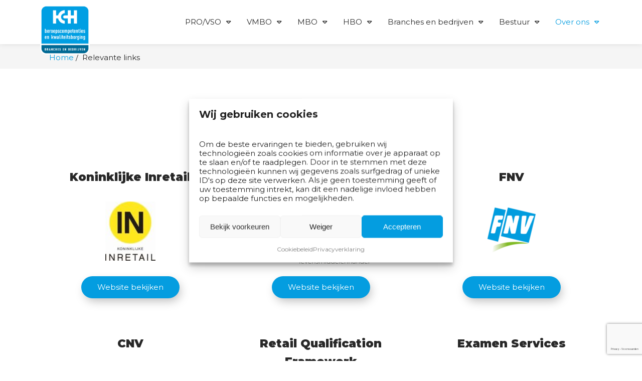

--- FILE ---
content_type: text/html; charset=UTF-8
request_url: https://kch.nl/relevante-links/
body_size: 23530
content:
<!DOCTYPE HTML>
<html lang="nl">
<head> <script type="text/javascript">
/* <![CDATA[ */
var gform;gform||(document.addEventListener("gform_main_scripts_loaded",function(){gform.scriptsLoaded=!0}),document.addEventListener("gform/theme/scripts_loaded",function(){gform.themeScriptsLoaded=!0}),window.addEventListener("DOMContentLoaded",function(){gform.domLoaded=!0}),gform={domLoaded:!1,scriptsLoaded:!1,themeScriptsLoaded:!1,isFormEditor:()=>"function"==typeof InitializeEditor,callIfLoaded:function(o){return!(!gform.domLoaded||!gform.scriptsLoaded||!gform.themeScriptsLoaded&&!gform.isFormEditor()||(gform.isFormEditor()&&console.warn("The use of gform.initializeOnLoaded() is deprecated in the form editor context and will be removed in Gravity Forms 3.1."),o(),0))},initializeOnLoaded:function(o){gform.callIfLoaded(o)||(document.addEventListener("gform_main_scripts_loaded",()=>{gform.scriptsLoaded=!0,gform.callIfLoaded(o)}),document.addEventListener("gform/theme/scripts_loaded",()=>{gform.themeScriptsLoaded=!0,gform.callIfLoaded(o)}),window.addEventListener("DOMContentLoaded",()=>{gform.domLoaded=!0,gform.callIfLoaded(o)}))},hooks:{action:{},filter:{}},addAction:function(o,r,e,t){gform.addHook("action",o,r,e,t)},addFilter:function(o,r,e,t){gform.addHook("filter",o,r,e,t)},doAction:function(o){gform.doHook("action",o,arguments)},applyFilters:function(o){return gform.doHook("filter",o,arguments)},removeAction:function(o,r){gform.removeHook("action",o,r)},removeFilter:function(o,r,e){gform.removeHook("filter",o,r,e)},addHook:function(o,r,e,t,n){null==gform.hooks[o][r]&&(gform.hooks[o][r]=[]);var d=gform.hooks[o][r];null==n&&(n=r+"_"+d.length),gform.hooks[o][r].push({tag:n,callable:e,priority:t=null==t?10:t})},doHook:function(r,o,e){var t;if(e=Array.prototype.slice.call(e,1),null!=gform.hooks[r][o]&&((o=gform.hooks[r][o]).sort(function(o,r){return o.priority-r.priority}),o.forEach(function(o){"function"!=typeof(t=o.callable)&&(t=window[t]),"action"==r?t.apply(null,e):e[0]=t.apply(null,e)})),"filter"==r)return e[0]},removeHook:function(o,r,t,n){var e;null!=gform.hooks[o][r]&&(e=(e=gform.hooks[o][r]).filter(function(o,r,e){return!!(null!=n&&n!=o.tag||null!=t&&t!=o.priority)}),gform.hooks[o][r]=e)}});
/* ]]> */
</script>

<!-- 
Deze website is met trots gerealiseerd door:                                     
  _____             _ _                             _                        
 |  __ \           | | |                           | |                       
 | |  | | ___   ___| | |__   _____      ___   _ ___| |_                      
 | |  | |/ _ \ / _ \ | '_ \ / _ \ \ /\ / / | | / __| __|                     
 | |__| | (_) |  __/ | |_) |  __/\ V  V /| |_| \__ \ |_                      
 |_____/ \___/ \___|_|_.__/ \___|_\_/\_/  \__,_|___/\__|   _   _             
  / __ \      | (_)            |  \/  |          | |      | | (_)            
 | |  | |_ __ | |_ _ __   ___  | \  / | __ _ _ __| | _____| |_ _ _ __   __ _ 
 | |  | | '_ \| | | '_ \ / _ \ | |\/| |/ _` | '__| |/ / _ \ __| | '_ \ / _` |
 | |__| | | | | | | | | |  __/ | |  | | (_| | |  |   <  __/ |_| | | | | (_| |
  \____/|_| |_|_|_|_| |_|\___| |_|  |_|\__,_|_|  |_|\_\___|\__|_|_| |_|\__, |
                                                                        __/ |
                                                                       |___/    
                                        
Ook zo'n gave website? https://doelbewust.nl/
-->


<meta http-equiv="language" content="NL">
<meta charset="utf-8" />
<meta name="viewport" content="width=device-width, initial-scale=1.0">
<meta name="theme-color" content="#282828">
<meta name="SKYPE_TOOLBAR" content="SKYPE_TOOLBAR_PARSER_COMPATIBLE">
<meta name="author" content="KCH.nl">

<link rel="icon" type="image/png" rel="noreferrer nofollow" href="https://kch.nl/wp-content/uploads/2020/07/cropped-logo-kch.png" sizes="30x30">

	
<link rel="stylesheet" type="text/css" href="https://kch.nl/wp-content/themes/dbtheme/style.css">
<link rel="stylesheet" type="text/css" href="https://kch.nl/wp-content/themes/dbtheme/assets/css/page-builder.css">
<link rel="stylesheet" type="text/css" href="https://kch.nl/wp-content/themes/dbtheme/assets/css/template-parts.css">
<link rel="stylesheet" type="text/css" href="https://kch.nl/wp-content/themes/dbtheme/assets/css/templates.css">
<link rel="stylesheet" type="text/css" href="https://kch.nl/wp-content/themes/dbtheme/assets/css/units.css" loading="lazy">
<link rel="stylesheet" type="text/css" href="https://kch.nl/wp-content/themes/dbtheme/assets/css/gutenberg.css" loading="lazy">
<link rel="stylesheet" type="text/css" href="https://kch.nl/wp-content/themes/dbtheme/assets/css/deprecated.css" loading="lazy">
<link href="https://unpkg.com/aos@2.3.1/dist/aos.css" rel="stylesheet">
<link rel="stylesheet" type="text/css" href="https://kch.nl/wp-content/themes/dbtheme/assets/swiper/css/swiper-bundle.min.css" loading="lazy">
<link rel="stylesheet" type="text/css" href="https://kch.nl/wp-content/themes/dbtheme/assets/swiper/css/swiper-style.css" loading="lazy">
<link rel="apple-touch-icon" href="https://kch.nl/wp-content/uploads/2020/07/cropped-logo-kch.png">
<link rel="preconnect" href="https://fonts.googleapis.com">
<link rel="preconnect" href="https://fonts.gstatic.com" crossorigin>



<title>Relevante links | KCH</title>
<link data-rocket-preload as="style" href="https://fonts.googleapis.com/css2?family=Montserrat:ital,wght@0,100;0,200;0,300;0,400;0,500;0,600;0,700;0,800;0,900;1,100;1,200;1,300;1,400;1,500;1,600;1,700;1,800;1,900&#038;family=Poppins:ital,wght@0,100;0,200;0,300;0,400;0,500;0,600;0,700;0,800;0,900;1,100;1,200;1,300;1,400;1,500;1,600;1,700;1,800;1,900&#038;display=swap" rel="preload">
<link href="https://fonts.googleapis.com/css2?family=Montserrat:ital,wght@0,100;0,200;0,300;0,400;0,500;0,600;0,700;0,800;0,900;1,100;1,200;1,300;1,400;1,500;1,600;1,700;1,800;1,900&#038;family=Poppins:ital,wght@0,100;0,200;0,300;0,400;0,500;0,600;0,700;0,800;0,900;1,100;1,200;1,300;1,400;1,500;1,600;1,700;1,800;1,900&#038;display=swap" media="print" onload="this.media=&#039;all&#039;" rel="stylesheet">
<noscript data-wpr-hosted-gf-parameters=""><link rel="stylesheet" href="https://fonts.googleapis.com/css2?family=Montserrat:ital,wght@0,100;0,200;0,300;0,400;0,500;0,600;0,700;0,800;0,900;1,100;1,200;1,300;1,400;1,500;1,600;1,700;1,800;1,900&#038;family=Poppins:ital,wght@0,100;0,200;0,300;0,400;0,500;0,600;0,700;0,800;0,900;1,100;1,200;1,300;1,400;1,500;1,600;1,700;1,800;1,900&#038;display=swap"></noscript>
<meta name="dc.title" content="Relevante links | KCH">
<meta name="dc.relation" content="https://kch.nl/relevante-links/">
<meta name="dc.source" content="https://kch.nl/">
<meta name="dc.language" content="nl_NL">
<meta name="robots" content="index, follow, max-snippet:-1, max-image-preview:large, max-video-preview:-1">
<link rel="canonical" href="https://kch.nl/relevante-links/">
<meta property="og:url" content="https://kch.nl/relevante-links/">
<meta property="og:site_name" content="KCH">
<meta property="og:locale" content="nl_NL">
<meta property="og:type" content="article">
<meta property="article:author" content="">
<meta property="article:publisher" content="">
<meta property="og:title" content="Relevante links | KCH">
<meta property="fb:pages" content="">
<meta property="fb:admins" content="">
<meta property="fb:app_id" content="">
<meta name="twitter:card" content="summary">
<meta name="twitter:site" content="">
<meta name="twitter:creator" content="">
<meta name="twitter:title" content="Relevante links | KCH">
<link href='https://fonts.gstatic.com' crossorigin rel='preconnect' />
<link rel="alternate" title="oEmbed (JSON)" type="application/json+oembed" href="https://kch.nl/wp-json/oembed/1.0/embed?url=https%3A%2F%2Fkch.nl%2Frelevante-links%2F" />
<link rel="alternate" title="oEmbed (XML)" type="text/xml+oembed" href="https://kch.nl/wp-json/oembed/1.0/embed?url=https%3A%2F%2Fkch.nl%2Frelevante-links%2F&#038;format=xml" />
<style id='wp-img-auto-sizes-contain-inline-css' type='text/css'>
img:is([sizes=auto i],[sizes^="auto," i]){contain-intrinsic-size:3000px 1500px}
/*# sourceURL=wp-img-auto-sizes-contain-inline-css */
</style>
<style id='wp-emoji-styles-inline-css' type='text/css'>

	img.wp-smiley, img.emoji {
		display: inline !important;
		border: none !important;
		box-shadow: none !important;
		height: 1em !important;
		width: 1em !important;
		margin: 0 0.07em !important;
		vertical-align: -0.1em !important;
		background: none !important;
		padding: 0 !important;
	}
/*# sourceURL=wp-emoji-styles-inline-css */
</style>
<style id='classic-theme-styles-inline-css' type='text/css'>
/*! This file is auto-generated */
.wp-block-button__link{color:#fff;background-color:#32373c;border-radius:9999px;box-shadow:none;text-decoration:none;padding:calc(.667em + 2px) calc(1.333em + 2px);font-size:1.125em}.wp-block-file__button{background:#32373c;color:#fff;text-decoration:none}
/*# sourceURL=/wp-includes/css/classic-themes.min.css */
</style>
<link rel='stylesheet' id='cmplz-general-css' href='https://kch.nl/wp-content/plugins/complianz-gdpr-premium/assets/css/cookieblocker.min.css?ver=1761954275' type='text/css' media='all' />
<link rel='stylesheet' id='dbtheme-child-style-css' href='https://kch.nl/wp-content/themes/dbtheme-child/style.css?ver=6.9' type='text/css' media='all' />
<style id='rocket-lazyload-inline-css' type='text/css'>
.rll-youtube-player{position:relative;padding-bottom:56.23%;height:0;overflow:hidden;max-width:100%;}.rll-youtube-player:focus-within{outline: 2px solid currentColor;outline-offset: 5px;}.rll-youtube-player iframe{position:absolute;top:0;left:0;width:100%;height:100%;z-index:100;background:0 0}.rll-youtube-player img{bottom:0;display:block;left:0;margin:auto;max-width:100%;width:100%;position:absolute;right:0;top:0;border:none;height:auto;-webkit-transition:.4s all;-moz-transition:.4s all;transition:.4s all}.rll-youtube-player img:hover{-webkit-filter:brightness(75%)}.rll-youtube-player .play{height:100%;width:100%;left:0;top:0;position:absolute;background:var(--wpr-bg-ac2578e2-5069-4a7e-bd00-8ac0a6b09f4f) no-repeat center;background-color: transparent !important;cursor:pointer;border:none;}
/*# sourceURL=rocket-lazyload-inline-css */
</style>
<link rel="https://api.w.org/" href="https://kch.nl/wp-json/" /><link rel="alternate" title="JSON" type="application/json" href="https://kch.nl/wp-json/wp/v2/pages/677" /><link rel="EditURI" type="application/rsd+xml" title="RSD" href="https://kch.nl/xmlrpc.php?rsd" />
<meta name="generator" content="WordPress 6.9" />
<link rel='shortlink' href='https://kch.nl/?p=677' />
			<style>.cmplz-hidden {
					display: none !important;
				}</style><style>.breadcrumb {list-style:none;margin:0;padding-inline-start:0;}.breadcrumb li {margin:0;display:inline-block;position:relative;}.breadcrumb li::after{content:' / ';margin-left:5px;margin-right:5px;}.breadcrumb li:last-child::after{display:none}</style><link rel="icon" href="https://kch.nl/wp-content/uploads/2020/07/cropped-logo-kch-32x32.png" sizes="32x32" />
<link rel="icon" href="https://kch.nl/wp-content/uploads/2020/07/cropped-logo-kch-192x192.png" sizes="192x192" />
<link rel="apple-touch-icon" href="https://kch.nl/wp-content/uploads/2020/07/cropped-logo-kch-180x180.png" />
<meta name="msapplication-TileImage" content="https://kch.nl/wp-content/uploads/2020/07/cropped-logo-kch-270x270.png" />
<noscript><style id="rocket-lazyload-nojs-css">.rll-youtube-player, [data-lazy-src]{display:none !important;}</style></noscript>
<style id='wp-block-paragraph-inline-css' type='text/css'>
.is-small-text{font-size:.875em}.is-regular-text{font-size:1em}.is-large-text{font-size:2.25em}.is-larger-text{font-size:3em}.has-drop-cap:not(:focus):first-letter{float:left;font-size:8.4em;font-style:normal;font-weight:100;line-height:.68;margin:.05em .1em 0 0;text-transform:uppercase}body.rtl .has-drop-cap:not(:focus):first-letter{float:none;margin-left:.1em}p.has-drop-cap.has-background{overflow:hidden}:root :where(p.has-background){padding:1.25em 2.375em}:where(p.has-text-color:not(.has-link-color)) a{color:inherit}p.has-text-align-left[style*="writing-mode:vertical-lr"],p.has-text-align-right[style*="writing-mode:vertical-rl"]{rotate:180deg}
/*# sourceURL=https://kch.nl/wp-includes/blocks/paragraph/style.min.css */
</style>
<style id='global-styles-inline-css' type='text/css'>
:root{--wp--preset--aspect-ratio--square: 1;--wp--preset--aspect-ratio--4-3: 4/3;--wp--preset--aspect-ratio--3-4: 3/4;--wp--preset--aspect-ratio--3-2: 3/2;--wp--preset--aspect-ratio--2-3: 2/3;--wp--preset--aspect-ratio--16-9: 16/9;--wp--preset--aspect-ratio--9-16: 9/16;--wp--preset--color--black: #000000;--wp--preset--color--cyan-bluish-gray: #abb8c3;--wp--preset--color--white: #ffffff;--wp--preset--color--pale-pink: #f78da7;--wp--preset--color--vivid-red: #cf2e2e;--wp--preset--color--luminous-vivid-orange: #ff6900;--wp--preset--color--luminous-vivid-amber: #fcb900;--wp--preset--color--light-green-cyan: #7bdcb5;--wp--preset--color--vivid-green-cyan: #00d084;--wp--preset--color--pale-cyan-blue: #8ed1fc;--wp--preset--color--vivid-cyan-blue: #0693e3;--wp--preset--color--vivid-purple: #9b51e0;--wp--preset--gradient--vivid-cyan-blue-to-vivid-purple: linear-gradient(135deg,rgb(6,147,227) 0%,rgb(155,81,224) 100%);--wp--preset--gradient--light-green-cyan-to-vivid-green-cyan: linear-gradient(135deg,rgb(122,220,180) 0%,rgb(0,208,130) 100%);--wp--preset--gradient--luminous-vivid-amber-to-luminous-vivid-orange: linear-gradient(135deg,rgb(252,185,0) 0%,rgb(255,105,0) 100%);--wp--preset--gradient--luminous-vivid-orange-to-vivid-red: linear-gradient(135deg,rgb(255,105,0) 0%,rgb(207,46,46) 100%);--wp--preset--gradient--very-light-gray-to-cyan-bluish-gray: linear-gradient(135deg,rgb(238,238,238) 0%,rgb(169,184,195) 100%);--wp--preset--gradient--cool-to-warm-spectrum: linear-gradient(135deg,rgb(74,234,220) 0%,rgb(151,120,209) 20%,rgb(207,42,186) 40%,rgb(238,44,130) 60%,rgb(251,105,98) 80%,rgb(254,248,76) 100%);--wp--preset--gradient--blush-light-purple: linear-gradient(135deg,rgb(255,206,236) 0%,rgb(152,150,240) 100%);--wp--preset--gradient--blush-bordeaux: linear-gradient(135deg,rgb(254,205,165) 0%,rgb(254,45,45) 50%,rgb(107,0,62) 100%);--wp--preset--gradient--luminous-dusk: linear-gradient(135deg,rgb(255,203,112) 0%,rgb(199,81,192) 50%,rgb(65,88,208) 100%);--wp--preset--gradient--pale-ocean: linear-gradient(135deg,rgb(255,245,203) 0%,rgb(182,227,212) 50%,rgb(51,167,181) 100%);--wp--preset--gradient--electric-grass: linear-gradient(135deg,rgb(202,248,128) 0%,rgb(113,206,126) 100%);--wp--preset--gradient--midnight: linear-gradient(135deg,rgb(2,3,129) 0%,rgb(40,116,252) 100%);--wp--preset--font-size--small: 13px;--wp--preset--font-size--medium: 20px;--wp--preset--font-size--large: 36px;--wp--preset--font-size--x-large: 42px;--wp--preset--spacing--20: 0.44rem;--wp--preset--spacing--30: 0.67rem;--wp--preset--spacing--40: 1rem;--wp--preset--spacing--50: 1.5rem;--wp--preset--spacing--60: 2.25rem;--wp--preset--spacing--70: 3.38rem;--wp--preset--spacing--80: 5.06rem;--wp--preset--shadow--natural: 6px 6px 9px rgba(0, 0, 0, 0.2);--wp--preset--shadow--deep: 12px 12px 50px rgba(0, 0, 0, 0.4);--wp--preset--shadow--sharp: 6px 6px 0px rgba(0, 0, 0, 0.2);--wp--preset--shadow--outlined: 6px 6px 0px -3px rgb(255, 255, 255), 6px 6px rgb(0, 0, 0);--wp--preset--shadow--crisp: 6px 6px 0px rgb(0, 0, 0);}:where(.is-layout-flex){gap: 0.5em;}:where(.is-layout-grid){gap: 0.5em;}body .is-layout-flex{display: flex;}.is-layout-flex{flex-wrap: wrap;align-items: center;}.is-layout-flex > :is(*, div){margin: 0;}body .is-layout-grid{display: grid;}.is-layout-grid > :is(*, div){margin: 0;}:where(.wp-block-columns.is-layout-flex){gap: 2em;}:where(.wp-block-columns.is-layout-grid){gap: 2em;}:where(.wp-block-post-template.is-layout-flex){gap: 1.25em;}:where(.wp-block-post-template.is-layout-grid){gap: 1.25em;}.has-black-color{color: var(--wp--preset--color--black) !important;}.has-cyan-bluish-gray-color{color: var(--wp--preset--color--cyan-bluish-gray) !important;}.has-white-color{color: var(--wp--preset--color--white) !important;}.has-pale-pink-color{color: var(--wp--preset--color--pale-pink) !important;}.has-vivid-red-color{color: var(--wp--preset--color--vivid-red) !important;}.has-luminous-vivid-orange-color{color: var(--wp--preset--color--luminous-vivid-orange) !important;}.has-luminous-vivid-amber-color{color: var(--wp--preset--color--luminous-vivid-amber) !important;}.has-light-green-cyan-color{color: var(--wp--preset--color--light-green-cyan) !important;}.has-vivid-green-cyan-color{color: var(--wp--preset--color--vivid-green-cyan) !important;}.has-pale-cyan-blue-color{color: var(--wp--preset--color--pale-cyan-blue) !important;}.has-vivid-cyan-blue-color{color: var(--wp--preset--color--vivid-cyan-blue) !important;}.has-vivid-purple-color{color: var(--wp--preset--color--vivid-purple) !important;}.has-black-background-color{background-color: var(--wp--preset--color--black) !important;}.has-cyan-bluish-gray-background-color{background-color: var(--wp--preset--color--cyan-bluish-gray) !important;}.has-white-background-color{background-color: var(--wp--preset--color--white) !important;}.has-pale-pink-background-color{background-color: var(--wp--preset--color--pale-pink) !important;}.has-vivid-red-background-color{background-color: var(--wp--preset--color--vivid-red) !important;}.has-luminous-vivid-orange-background-color{background-color: var(--wp--preset--color--luminous-vivid-orange) !important;}.has-luminous-vivid-amber-background-color{background-color: var(--wp--preset--color--luminous-vivid-amber) !important;}.has-light-green-cyan-background-color{background-color: var(--wp--preset--color--light-green-cyan) !important;}.has-vivid-green-cyan-background-color{background-color: var(--wp--preset--color--vivid-green-cyan) !important;}.has-pale-cyan-blue-background-color{background-color: var(--wp--preset--color--pale-cyan-blue) !important;}.has-vivid-cyan-blue-background-color{background-color: var(--wp--preset--color--vivid-cyan-blue) !important;}.has-vivid-purple-background-color{background-color: var(--wp--preset--color--vivid-purple) !important;}.has-black-border-color{border-color: var(--wp--preset--color--black) !important;}.has-cyan-bluish-gray-border-color{border-color: var(--wp--preset--color--cyan-bluish-gray) !important;}.has-white-border-color{border-color: var(--wp--preset--color--white) !important;}.has-pale-pink-border-color{border-color: var(--wp--preset--color--pale-pink) !important;}.has-vivid-red-border-color{border-color: var(--wp--preset--color--vivid-red) !important;}.has-luminous-vivid-orange-border-color{border-color: var(--wp--preset--color--luminous-vivid-orange) !important;}.has-luminous-vivid-amber-border-color{border-color: var(--wp--preset--color--luminous-vivid-amber) !important;}.has-light-green-cyan-border-color{border-color: var(--wp--preset--color--light-green-cyan) !important;}.has-vivid-green-cyan-border-color{border-color: var(--wp--preset--color--vivid-green-cyan) !important;}.has-pale-cyan-blue-border-color{border-color: var(--wp--preset--color--pale-cyan-blue) !important;}.has-vivid-cyan-blue-border-color{border-color: var(--wp--preset--color--vivid-cyan-blue) !important;}.has-vivid-purple-border-color{border-color: var(--wp--preset--color--vivid-purple) !important;}.has-vivid-cyan-blue-to-vivid-purple-gradient-background{background: var(--wp--preset--gradient--vivid-cyan-blue-to-vivid-purple) !important;}.has-light-green-cyan-to-vivid-green-cyan-gradient-background{background: var(--wp--preset--gradient--light-green-cyan-to-vivid-green-cyan) !important;}.has-luminous-vivid-amber-to-luminous-vivid-orange-gradient-background{background: var(--wp--preset--gradient--luminous-vivid-amber-to-luminous-vivid-orange) !important;}.has-luminous-vivid-orange-to-vivid-red-gradient-background{background: var(--wp--preset--gradient--luminous-vivid-orange-to-vivid-red) !important;}.has-very-light-gray-to-cyan-bluish-gray-gradient-background{background: var(--wp--preset--gradient--very-light-gray-to-cyan-bluish-gray) !important;}.has-cool-to-warm-spectrum-gradient-background{background: var(--wp--preset--gradient--cool-to-warm-spectrum) !important;}.has-blush-light-purple-gradient-background{background: var(--wp--preset--gradient--blush-light-purple) !important;}.has-blush-bordeaux-gradient-background{background: var(--wp--preset--gradient--blush-bordeaux) !important;}.has-luminous-dusk-gradient-background{background: var(--wp--preset--gradient--luminous-dusk) !important;}.has-pale-ocean-gradient-background{background: var(--wp--preset--gradient--pale-ocean) !important;}.has-electric-grass-gradient-background{background: var(--wp--preset--gradient--electric-grass) !important;}.has-midnight-gradient-background{background: var(--wp--preset--gradient--midnight) !important;}.has-small-font-size{font-size: var(--wp--preset--font-size--small) !important;}.has-medium-font-size{font-size: var(--wp--preset--font-size--medium) !important;}.has-large-font-size{font-size: var(--wp--preset--font-size--large) !important;}.has-x-large-font-size{font-size: var(--wp--preset--font-size--x-large) !important;}
/*# sourceURL=global-styles-inline-css */
</style>
<link rel='stylesheet' id='gravity_forms_theme_reset-css' href='https://kch.nl/wp-content/plugins/gravityforms/assets/css/dist/gravity-forms-theme-reset.min.css?ver=2.9.25' type='text/css' media='all' />
<link rel='stylesheet' id='gravity_forms_theme_foundation-css' href='https://kch.nl/wp-content/cache/background-css/1/kch.nl/wp-content/plugins/gravityforms/assets/css/dist/gravity-forms-theme-foundation.min.css?ver=2.9.25&wpr_t=1768399141' type='text/css' media='all' />
<link rel='stylesheet' id='gravity_forms_theme_framework-css' href='https://kch.nl/wp-content/plugins/gravityforms/assets/css/dist/gravity-forms-theme-framework.min.css?ver=2.9.25' type='text/css' media='all' />
<link rel='stylesheet' id='gravity_forms_orbital_theme-css' href='https://kch.nl/wp-content/plugins/gravityforms/assets/css/dist/gravity-forms-orbital-theme.min.css?ver=2.9.25' type='text/css' media='all' />
<style id="wpr-lazyload-bg-container"></style><style id="wpr-lazyload-bg-exclusion"></style>
<noscript>
<style id="wpr-lazyload-bg-nostyle">.gform-theme--foundation .chosen-container-single .chosen-single abbr{--wpr-bg-b82a65f7-26a6-4dc7-8c7c-ca1cbe364549: url('https://kch.nl/wp-content/plugins/gravityforms/images/theme/chosen/chosen-sprite.png');}.gform-theme--foundation .chosen-container-single .chosen-single div b{--wpr-bg-0167b62d-b2bf-45ba-8e5a-77b245348d3d: url('https://kch.nl/wp-content/plugins/gravityforms/images/theme/chosen/chosen-sprite.png');}.gform-theme--foundation .chosen-container-single .chosen-search input[type=text]{--wpr-bg-ca8f1375-280a-4c01-afcf-7b0a0583464b: url('https://kch.nl/wp-content/plugins/gravityforms/images/theme/chosen/chosen-sprite.png');}.gform-theme--foundation .chosen-container-multi .chosen-choices li.search-choice .search-choice-close{--wpr-bg-42c34c14-dae6-41b2-aa70-8180874d6b8e: url('https://kch.nl/wp-content/plugins/gravityforms/images/theme/chosen/chosen-sprite.png');}.gform-theme--foundation .gform_card_icon_container .gform_card_icon.gform_card_icon_selected::after{--wpr-bg-72737a00-bbd0-4fbe-bac3-49d5a9189c77: url('https://kch.nl/wp-content/plugins/gravityforms/images/gf-creditcards-check.svg');}.gform-theme--foundation.ui-datepicker .ui-datepicker-next::before,.gform-theme--foundation.ui-datepicker .ui-datepicker-prev::before{--wpr-bg-33fbb3a7-d85f-4c6a-9cd6-25105eaf8325: url('https://kch.nl/wp-content/plugins/gravityforms/images/theme/down-arrow.svg');}.gform-theme--foundation.ui-datepicker select.ui-datepicker-month,.gform-theme--foundation.ui-datepicker select.ui-datepicker-year{--wpr-bg-74037105-22cd-4b76-afec-fd4efbada573: url('https://kch.nl/wp-content/plugins/gravityforms/images/theme/down-arrow.svg');}.gform-theme--foundation .chosen-container .chosen-results-scroll-down span,.gform-theme--foundation .chosen-container .chosen-results-scroll-up span,.gform-theme--foundation .chosen-container-multi .chosen-choices .search-choice .search-choice-close,.gform-theme--foundation .chosen-container-single .chosen-search input[type=text],.gform-theme--foundation .chosen-container-single .chosen-single abbr,.gform-theme--foundation .chosen-container-single .chosen-single div b,.gform-theme--foundation .chosen-rtl .chosen-search input[type=text]{--wpr-bg-b08a439b-b76c-4db0-a0b3-ba75c1a16e2c: url('https://kch.nl/wp-content/plugins/gravityforms/images/theme/chosen/chosen-sprite@2x.png');}.gform-theme--foundation .gform_card_icon_container .gform_card_icon{--wpr-bg-9ba7c74e-81d2-4f3f-a5ab-6da4f4fbb382: url('https://kch.nl/wp-content/plugins/gravityforms/images/gf-creditcards.svg');}.gform-theme--foundation .ginput_card_security_code_icon{--wpr-bg-a122017a-bdb7-4989-9208-fa1c15cf8ce0: url('https://kch.nl/wp-content/plugins/gravityforms/images/gf-creditcards.svg');}.rll-youtube-player .play{--wpr-bg-ac2578e2-5069-4a7e-bd00-8ac0a6b09f4f: url('https://kch.nl/wp-content/plugins/wp-rocket/assets/img/youtube.png');}</style>
</noscript>
<script type="application/javascript">const rocket_pairs = [{"selector":".gform-theme--foundation .chosen-container-single .chosen-single abbr","style":".gform-theme--foundation .chosen-container-single .chosen-single abbr{--wpr-bg-b82a65f7-26a6-4dc7-8c7c-ca1cbe364549: url('https:\/\/kch.nl\/wp-content\/plugins\/gravityforms\/images\/theme\/chosen\/chosen-sprite.png');}","hash":"b82a65f7-26a6-4dc7-8c7c-ca1cbe364549","url":"https:\/\/kch.nl\/wp-content\/plugins\/gravityforms\/images\/theme\/chosen\/chosen-sprite.png"},{"selector":".gform-theme--foundation .chosen-container-single .chosen-single div b","style":".gform-theme--foundation .chosen-container-single .chosen-single div b{--wpr-bg-0167b62d-b2bf-45ba-8e5a-77b245348d3d: url('https:\/\/kch.nl\/wp-content\/plugins\/gravityforms\/images\/theme\/chosen\/chosen-sprite.png');}","hash":"0167b62d-b2bf-45ba-8e5a-77b245348d3d","url":"https:\/\/kch.nl\/wp-content\/plugins\/gravityforms\/images\/theme\/chosen\/chosen-sprite.png"},{"selector":".gform-theme--foundation .chosen-container-single .chosen-search input[type=text]","style":".gform-theme--foundation .chosen-container-single .chosen-search input[type=text]{--wpr-bg-ca8f1375-280a-4c01-afcf-7b0a0583464b: url('https:\/\/kch.nl\/wp-content\/plugins\/gravityforms\/images\/theme\/chosen\/chosen-sprite.png');}","hash":"ca8f1375-280a-4c01-afcf-7b0a0583464b","url":"https:\/\/kch.nl\/wp-content\/plugins\/gravityforms\/images\/theme\/chosen\/chosen-sprite.png"},{"selector":".gform-theme--foundation .chosen-container-multi .chosen-choices li.search-choice .search-choice-close","style":".gform-theme--foundation .chosen-container-multi .chosen-choices li.search-choice .search-choice-close{--wpr-bg-42c34c14-dae6-41b2-aa70-8180874d6b8e: url('https:\/\/kch.nl\/wp-content\/plugins\/gravityforms\/images\/theme\/chosen\/chosen-sprite.png');}","hash":"42c34c14-dae6-41b2-aa70-8180874d6b8e","url":"https:\/\/kch.nl\/wp-content\/plugins\/gravityforms\/images\/theme\/chosen\/chosen-sprite.png"},{"selector":".gform-theme--foundation .gform_card_icon_container .gform_card_icon.gform_card_icon_selected","style":".gform-theme--foundation .gform_card_icon_container .gform_card_icon.gform_card_icon_selected::after{--wpr-bg-72737a00-bbd0-4fbe-bac3-49d5a9189c77: url('https:\/\/kch.nl\/wp-content\/plugins\/gravityforms\/images\/gf-creditcards-check.svg');}","hash":"72737a00-bbd0-4fbe-bac3-49d5a9189c77","url":"https:\/\/kch.nl\/wp-content\/plugins\/gravityforms\/images\/gf-creditcards-check.svg"},{"selector":".gform-theme--foundation.ui-datepicker .ui-datepicker-next,.gform-theme--foundation.ui-datepicker .ui-datepicker-prev","style":".gform-theme--foundation.ui-datepicker .ui-datepicker-next::before,.gform-theme--foundation.ui-datepicker .ui-datepicker-prev::before{--wpr-bg-33fbb3a7-d85f-4c6a-9cd6-25105eaf8325: url('https:\/\/kch.nl\/wp-content\/plugins\/gravityforms\/images\/theme\/down-arrow.svg');}","hash":"33fbb3a7-d85f-4c6a-9cd6-25105eaf8325","url":"https:\/\/kch.nl\/wp-content\/plugins\/gravityforms\/images\/theme\/down-arrow.svg"},{"selector":".gform-theme--foundation.ui-datepicker select.ui-datepicker-month,.gform-theme--foundation.ui-datepicker select.ui-datepicker-year","style":".gform-theme--foundation.ui-datepicker select.ui-datepicker-month,.gform-theme--foundation.ui-datepicker select.ui-datepicker-year{--wpr-bg-74037105-22cd-4b76-afec-fd4efbada573: url('https:\/\/kch.nl\/wp-content\/plugins\/gravityforms\/images\/theme\/down-arrow.svg');}","hash":"74037105-22cd-4b76-afec-fd4efbada573","url":"https:\/\/kch.nl\/wp-content\/plugins\/gravityforms\/images\/theme\/down-arrow.svg"},{"selector":".gform-theme--foundation .chosen-container .chosen-results-scroll-down span,.gform-theme--foundation .chosen-container .chosen-results-scroll-up span,.gform-theme--foundation .chosen-container-multi .chosen-choices .search-choice .search-choice-close,.gform-theme--foundation .chosen-container-single .chosen-search input[type=text],.gform-theme--foundation .chosen-container-single .chosen-single abbr,.gform-theme--foundation .chosen-container-single .chosen-single div b,.gform-theme--foundation .chosen-rtl .chosen-search input[type=text]","style":".gform-theme--foundation .chosen-container .chosen-results-scroll-down span,.gform-theme--foundation .chosen-container .chosen-results-scroll-up span,.gform-theme--foundation .chosen-container-multi .chosen-choices .search-choice .search-choice-close,.gform-theme--foundation .chosen-container-single .chosen-search input[type=text],.gform-theme--foundation .chosen-container-single .chosen-single abbr,.gform-theme--foundation .chosen-container-single .chosen-single div b,.gform-theme--foundation .chosen-rtl .chosen-search input[type=text]{--wpr-bg-b08a439b-b76c-4db0-a0b3-ba75c1a16e2c: url('https:\/\/kch.nl\/wp-content\/plugins\/gravityforms\/images\/theme\/chosen\/chosen-sprite@2x.png');}","hash":"b08a439b-b76c-4db0-a0b3-ba75c1a16e2c","url":"https:\/\/kch.nl\/wp-content\/plugins\/gravityforms\/images\/theme\/chosen\/chosen-sprite@2x.png"},{"selector":".gform-theme--foundation .gform_card_icon_container .gform_card_icon","style":".gform-theme--foundation .gform_card_icon_container .gform_card_icon{--wpr-bg-9ba7c74e-81d2-4f3f-a5ab-6da4f4fbb382: url('https:\/\/kch.nl\/wp-content\/plugins\/gravityforms\/images\/gf-creditcards.svg');}","hash":"9ba7c74e-81d2-4f3f-a5ab-6da4f4fbb382","url":"https:\/\/kch.nl\/wp-content\/plugins\/gravityforms\/images\/gf-creditcards.svg"},{"selector":".gform-theme--foundation .ginput_card_security_code_icon","style":".gform-theme--foundation .ginput_card_security_code_icon{--wpr-bg-a122017a-bdb7-4989-9208-fa1c15cf8ce0: url('https:\/\/kch.nl\/wp-content\/plugins\/gravityforms\/images\/gf-creditcards.svg');}","hash":"a122017a-bdb7-4989-9208-fa1c15cf8ce0","url":"https:\/\/kch.nl\/wp-content\/plugins\/gravityforms\/images\/gf-creditcards.svg"},{"selector":".rll-youtube-player .play","style":".rll-youtube-player .play{--wpr-bg-ac2578e2-5069-4a7e-bd00-8ac0a6b09f4f: url('https:\/\/kch.nl\/wp-content\/plugins\/wp-rocket\/assets\/img\/youtube.png');}","hash":"ac2578e2-5069-4a7e-bd00-8ac0a6b09f4f","url":"https:\/\/kch.nl\/wp-content\/plugins\/wp-rocket\/assets\/img\/youtube.png"}]; const rocket_excluded_pairs = [];</script><meta name="generator" content="WP Rocket 3.20.3" data-wpr-features="wpr_lazyload_css_bg_img wpr_lazyload_images wpr_lazyload_iframes wpr_image_dimensions wpr_desktop" /></head>

<body data-cmplz=1 class="wp-singular page-template page-template-page-fullwidth page-template-page-fullwidth-php page page-id-677 wp-theme-dbtheme wp-child-theme-dbtheme-child">


	








<div data-rocket-location-hash="ce3232213f878dc126dd96679711691a" id="infobalk" class="" itemscope itemtype="https://schema.org/Organization">
	<div data-rocket-location-hash="765d915d413b3990ca6cd39540cef7a8" class="container topbar-lr">
		<div data-rocket-location-hash="f6d0e1f304002185dca5bbbeb07f6fb2" class="left">

	</div>
	<div data-rocket-location-hash="95a4ab53607f7c2917a2181697eb7ef5" class="right">

		</div>
 	</div>
</div>




<nav id="nav" class=" navstick">
	<div class="topnav">
		<div data-rocket-location-hash="ca23f7c07336b7cf8c7766d2ffffc9d9" class="container">
			<div class="site-logo" itemscope itemtype="https://schema.org/Organization">
				<a href="https://kch.nl/" rel="norefferer" itemprop="brand" aria-label="Homepage van KCH.nl">
					<picture itemprop="logo">
						<source data-lazy-srcset="https://kch.nl/wp-content/uploads/2020/07/cropped-logo-kch.png" media="(min-width:768px)">
						<img src="data:image/svg+xml,%3Csvg%20xmlns='http://www.w3.org/2000/svg'%20viewBox='0%200%200%200'%3E%3C/svg%3E" alt="KCH.nl" decoding="async" data-lazy-src="https://kch.nl/wp-content/uploads/2020/07/cropped-logo-kch.png"><noscript><img src="https://kch.nl/wp-content/uploads/2020/07/cropped-logo-kch.png" alt="KCH.nl" loading="lazy" decoding="async"></noscript>
					</picture>
				</a>
			</div>	
			
			<input type="checkbox" id="ani-hamburger">
			<label for="ani-hamburger" class="hamburger toggle">
				<div class="bun bars" id="bar1"></div>
				<div class="burger bars" id="bar2"></div>
				<div class="bun bars" id="bar3"></div>
			</label>
			<div id="menu-hamburger" class="hoofd-menu opacity">
				<ul id="menu-mainmenu" class="menu"><li id="menu-item-2856" class="menu-item menu-item-type-custom menu-item-object-custom menu-item-has-children menu-item-2856"><a role="button" tabindex="0">PRO/VSO</a>
<ul class="sub-menu">
	<li id="menu-item-420" class="menu-item menu-item-type-post_type menu-item-object-page menu-item-420"><a href="https://kch.nl/praktijkonderwijs-voortgezet-speciaal-onderwijs-vso-certificaat-diploma-branche/">Praktijkscholen en Voortgezet Speciaal Onderwijs</a></li>
	<li id="menu-item-421" class="menu-item menu-item-type-post_type menu-item-object-page menu-item-421"><a href="https://kch.nl/praktijkgericht-examenportfolio-pep/">Digitaal portfolio-systeem</a></li>
	<li id="menu-item-422" class="menu-item menu-item-type-post_type menu-item-object-page menu-item-422"><a href="https://kch.nl/praktijkdiploma/">KCH Praktijkdiploma</a></li>
	<li id="menu-item-423" class="menu-item menu-item-type-post_type menu-item-object-page menu-item-423"><a href="https://kch.nl/ondersteuning-voor-scholen/">Ondersteuning voor scholen</a></li>
	<li id="menu-item-709" class="menu-item menu-item-type-post_type menu-item-object-page menu-item-709"><a href="https://kch.nl/praktijkgericht-examenportfolio/">Inloggen – PEP systeem</a></li>
	<li id="menu-item-424" class="menu-item menu-item-type-post_type menu-item-object-page menu-item-424"><a href="https://kch.nl/veelgestelde-vragen-praktijkscholen-en-vso/">Veelgestelde vragen – Pro/VSO</a></li>
</ul>
</li>
<li id="menu-item-3143" class="menu-item menu-item-type-custom menu-item-object-custom menu-item-has-children menu-item-3143"><a role="button" tabindex="0">VMBO</a>
<ul class="sub-menu">
	<li id="menu-item-3922" class="menu-item menu-item-type-post_type menu-item-object-page menu-item-3922"><a href="https://kch.nl/praktijkinspiratie-vmbo-economie-en-ondernemen/">Praktijkinspiratie vmbo economie &amp; ondernemen</a></li>
	<li id="menu-item-3716" class="menu-item menu-item-type-post_type menu-item-object-page menu-item-3716"><a href="https://kch.nl/voorlichting-leerlingen/">Voorlichting</a></li>
	<li id="menu-item-3146" class="menu-item menu-item-type-custom menu-item-object-custom menu-item-3146"><a href="https://kch.nl/praktijkgericht/">Praktijkgericht programma (TL/GL)</a></li>
	<li id="menu-item-3145" class="menu-item menu-item-type-custom menu-item-object-custom menu-item-3145"><a href="https://kch.nl/beroepsgericht/">Beroepsgericht programma (Basis/Kader/GL)</a></li>
</ul>
</li>
<li id="menu-item-9931" class="menu-item menu-item-type-custom menu-item-object-custom menu-item-has-children menu-item-9931"><a role="button" tabindex="0">MBO</a>
<ul class="sub-menu">
	<li id="menu-item-10048" class="menu-item menu-item-type-post_type menu-item-object-page menu-item-10048"><a href="https://kch.nl/toolkit-branding-retail-het-begint-in-de-winkel/">Toolkit branding retail ‘Het begint in de winkel’</a></li>
</ul>
</li>
<li id="menu-item-9932" class="menu-item menu-item-type-custom menu-item-object-custom menu-item-has-children menu-item-9932"><a role="button" tabindex="0">HBO</a>
<ul class="sub-menu">
	<li id="menu-item-9584" class="menu-item menu-item-type-post_type menu-item-object-page menu-item-9584"><a href="https://kch.nl/hbo-overlegtafel-retail-handel/">Hbo-overlegtafel Retail &amp; Handel</a></li>
	<li id="menu-item-9583" class="menu-item menu-item-type-post_type menu-item-object-page menu-item-9583"><a href="https://kch.nl/programma-sprekers-werkconferentie-2-oktober-2025/">Sprekers Werkconferentie 2 oktober 2025</a></li>
</ul>
</li>
<li id="menu-item-2855" class="menu-item menu-item-type-custom menu-item-object-custom menu-item-has-children menu-item-2855"><a role="button" tabindex="0">Branches en bedrijven</a>
<ul class="sub-menu">
	<li id="menu-item-1581" class="menu-item menu-item-type-post_type menu-item-object-page menu-item-1581"><a href="https://kch.nl/loopbaanpaden-en-skillspaspoort/">KCH Skillspaspoort</a></li>
	<li id="menu-item-425" class="menu-item menu-item-type-post_type menu-item-object-page menu-item-425"><a href="https://kch.nl/portfolio-en-certificeren/">Portfolio en certificeren</a></li>
	<li id="menu-item-426" class="menu-item menu-item-type-post_type menu-item-object-page menu-item-426"><a href="https://kch.nl/audits-en-kwaliteitsbewaking/">Audits en kwaliteitsbewaking</a></li>
	<li id="menu-item-427" class="menu-item menu-item-type-post_type menu-item-object-page menu-item-427"><a href="https://kch.nl/prestatiestandaarden-en-beroepsprofielen/">Prestatiestandaarden en beroepsprofielen</a></li>
	<li id="menu-item-428" class="menu-item menu-item-type-post_type menu-item-object-page menu-item-428"><a href="https://kch.nl/retail-qualification-framework-rqf/">Retail Qualification Framework (RQF)</a></li>
	<li id="menu-item-6122" class="menu-item menu-item-type-post_type menu-item-object-page menu-item-6122"><a href="https://kch.nl/arbeidsmarkt-en-opleiden/">Arbeidsmarkt en opleiden</a></li>
	<li id="menu-item-429" class="menu-item menu-item-type-post_type menu-item-object-page menu-item-429"><a href="https://kch.nl/?page_id=13">Overlegplatform</a></li>
	<li id="menu-item-654" class="menu-item menu-item-type-post_type menu-item-object-page menu-item-654"><a href="https://kch.nl/waarderen-van-werkervaring/">Assessment en certificering van werkervaring</a></li>
	<li id="menu-item-668" class="menu-item menu-item-type-post_type menu-item-object-page menu-item-668"><a href="https://kch.nl/kch-en-academie-voor-zelfstandigheid/">KCH en VGN brancheopleidingen</a></li>
	<li id="menu-item-430" class="menu-item menu-item-type-post_type menu-item-object-page menu-item-430"><a href="https://kch.nl/veelgestelde-vragen-bedrijven/">Veelgestelde vragen – Branches en bedrijven</a></li>
</ul>
</li>
<li id="menu-item-2853" class="menu-item menu-item-type-custom menu-item-object-custom menu-item-has-children menu-item-2853"><a role="button" tabindex="0">Bestuur</a>
<ul class="sub-menu">
	<li id="menu-item-1815" class="menu-item menu-item-type-post_type menu-item-object-page menu-item-1815"><a href="https://kch.nl/bestuur-en-projecten/">Bestuur en projecten</a></li>
	<li id="menu-item-8067" class="menu-item menu-item-type-post_type menu-item-object-page menu-item-8067"><a href="https://kch.nl/ontwikkelpaden-szw/">Ontwikkelpaden SZW</a></li>
	<li id="menu-item-1575" class="menu-item menu-item-type-post_type menu-item-object-page menu-item-1575"><a href="https://kch.nl/beroepsbeschrijvingen-in-de-retail/">Beroepsbeschrijvingen in de retail</a></li>
	<li id="menu-item-1578" class="menu-item menu-item-type-post_type menu-item-object-page menu-item-1578"><a href="https://kch.nl/skills-beroepenwedstrijden-promotie-van-beroepsonderwijs/">Skills beroepenwedstrijden</a></li>
	<li id="menu-item-1576" class="menu-item menu-item-type-post_type menu-item-object-page menu-item-1576"><a href="https://kch.nl/loopbaanpaden-in-de-retail-en-skillspaspoort/">KCH skillspaspoort voor de retail</a></li>
	<li id="menu-item-1577" class="menu-item menu-item-type-post_type menu-item-object-page menu-item-1577"><a href="https://kch.nl/e-leerpaden-en-e-competenties/">E-leerpaden en e-competenties</a></li>
	<li id="menu-item-1579" class="menu-item menu-item-type-post_type menu-item-object-page menu-item-1579"><a href="https://kch.nl/hca-tafel-binnen-de-retail-human-capital-overleg/">HCA-tafel binnen de retail</a></li>
	<li id="menu-item-1580" class="menu-item menu-item-type-post_type menu-item-object-page menu-item-1580"><a href="https://kch.nl/arbeidsmarktcijfers-data-dashboard-retail/">Arbeidsmarktcijfers</a></li>
	<li id="menu-item-1945" class="menu-item menu-item-type-post_type menu-item-object-page menu-item-1945"><a href="https://kch.nl/bestuur-en-projecten/digitalisering-anderstaligen-in-de-handel/">Digitalisering anderstaligen in de handel</a></li>
	<li id="menu-item-1959" class="menu-item menu-item-type-post_type menu-item-object-page menu-item-1959"><a href="https://kch.nl/vmbo-ondernemen-retail/">Vmbo Ondernemen Retail</a></li>
	<li id="menu-item-2135" class="menu-item menu-item-type-post_type menu-item-object-page menu-item-2135"><a href="https://kch.nl/duits-in-de-beroepscontext/">Duits in de beroepscontext</a></li>
</ul>
</li>
<li id="menu-item-2854" class="menu-item menu-item-type-custom menu-item-object-custom current-menu-ancestor current-menu-parent menu-item-has-children menu-item-2854"><a role="button" tabindex="0">Over ons</a>
<ul class="sub-menu">
	<li id="menu-item-416" class="menu-item menu-item-type-post_type menu-item-object-page menu-item-416"><a href="https://kch.nl/over-ons/">Over KCH</a></li>
	<li id="menu-item-2774" class="menu-item menu-item-type-post_type_archive menu-item-object-team menu-item-2774"><a href="https://kch.nl/ontmoet-ons-team/">Ontmoet ons team</a></li>
	<li id="menu-item-417" class="menu-item menu-item-type-post_type menu-item-object-page menu-item-417"><a href="https://kch.nl/agenda/">Agenda</a></li>
	<li id="menu-item-418" class="menu-item menu-item-type-post_type menu-item-object-page menu-item-418"><a href="https://kch.nl/nieuws/">Nieuws</a></li>
	<li id="menu-item-689" class="menu-item menu-item-type-post_type menu-item-object-page current-menu-item page_item page-item-677 current_page_item menu-item-689"><a href="https://kch.nl/relevante-links/" aria-current="page">Relevante links</a></li>
	<li id="menu-item-535" class="menu-item menu-item-type-post_type menu-item-object-page menu-item-535"><a href="https://kch.nl/contact/">Contactgegevens</a></li>
</ul>
</li>
<li id="menu-item-2857" class="btn btn-primary menu-item menu-item-type-custom menu-item-object-custom menu-item-2857"><a target="_blank" href="/inloggen/">Inloggen</a></li>
</ul>
			</div>
		</div>
	</div>
</nav>









<div data-rocket-location-hash="122b6931afea80a9b6f143ecd1d73732" class="onlybreads">	
<section data-rocket-location-hash="b4a2e95b5d8dc19d3912838fcbafc936" class="breadcrumb">
  <div data-rocket-location-hash="f9f4a8fd44ae539ac378511eadbf6c1d" class="container">
      	<nav  aria-label="kruimelpad"><ol class="breadcrumb" itemscope itemtype="https://schema.org/BreadcrumbList"><li class="breadcrumb-item" itemprop="itemListElement" itemscope itemtype="https://schema.org/ListItem"><a itemscope itemtype="https://schema.org/WebPage" itemprop="item" itemid="https://kch.nl" href="https://kch.nl"><span itemprop="name"><i class="fa fa-home"></i> Home</span></a><meta itemprop="position" content="1"></li><li class="breadcrumb-item active" aria-current="page" itemprop="itemListElement" itemscope itemtype="https://schema.org/ListItem"><span itemprop="name">Relevante links</span><meta itemprop="position" content="2"></li></ol></nav>
  </div>
</section>
</div>





<section data-rocket-location-hash="06688bcfd062a3ebad29ab3d9d6ab2c5" class="container boxed fullwidth-template">
	

			<div data-rocket-location-hash="0b35520344518f7e4f65312c5a9f6e02" class="headcenter">
				
					<h1>Relevante links</h1>
					
				
			
					
			</div>
	

				

	
		<div data-rocket-location-hash="65b048cb4e535563bb99f67901a41ccd" class="overzicht">
			
				
				<div data-rocket-location-hash="eceac34c8cc65b38cdd37edd669241e4" class="overzicht-single">
					<span class="subheading">Koninklijke Inretail</span>
					<img width="100" height="118" decoding="async" src="data:image/svg+xml,%3Csvg%20xmlns='http://www.w3.org/2000/svg'%20viewBox='0%200%20100%20118'%3E%3C/svg%3E" alt="Website van Koninklijke Inretail" data-lazy-src="https://kch.nl/wp-content/uploads/2021/03/Koninklijke_INretail_logo_yellowblack-e1723535558952.jpg"><noscript><img width="100" height="118" decoding="async" src="https://kch.nl/wp-content/uploads/2021/03/Koninklijke_INretail_logo_yellowblack-e1723535558952.jpg" alt="Website van Koninklijke Inretail"></noscript>
					
					
						<a class="btn btn-primary" href="http://www.inretail.nl/" rel="external" target="_blank" aria-label="Website van ">Website bekijken</a>
					
				</div>
				
			
				
				<div data-rocket-location-hash="8c30e18a74e611b29f9a4bc2427e0e0f" class="overzicht-single">
					<span class="subheading">Centraal Bureau Levensmiddelenhandel</span>
					<img width="198" height="109" decoding="async" src="data:image/svg+xml,%3Csvg%20xmlns='http://www.w3.org/2000/svg'%20viewBox='0%200%20198%20109'%3E%3C/svg%3E" alt="Website van Centraal Bureau Levensmiddelenhandel" data-lazy-src="https://kch.nl/wp-content/uploads/2019/02/CBL-logo.png"><noscript><img width="198" height="109" decoding="async" src="https://kch.nl/wp-content/uploads/2019/02/CBL-logo.png" alt="Website van Centraal Bureau Levensmiddelenhandel"></noscript>
					
					
						<a class="btn btn-primary" href="http://www.cbl.nl/" rel="external" target="_blank" aria-label="Website van ">Website bekijken</a>
					
				</div>
				
			
				
				<div data-rocket-location-hash="bbc9b65b32cebb4c3650584ecbf24530" class="overzicht-single">
					<span class="subheading">FNV</span>
					<img width="100" height="98" decoding="async" src="data:image/svg+xml,%3Csvg%20xmlns='http://www.w3.org/2000/svg'%20viewBox='0%200%20100%2098'%3E%3C/svg%3E" alt="Website van FNV" data-lazy-src="https://kch.nl/wp-content/uploads/2019/09/Logo-FNV-e1723535578379.png"><noscript><img width="100" height="98" decoding="async" src="https://kch.nl/wp-content/uploads/2019/09/Logo-FNV-e1723535578379.png" alt="Website van FNV"></noscript>
					
					
						<a class="btn btn-primary" href="http://www.fnv.nl/" rel="external" target="_blank" aria-label="Website van ">Website bekijken</a>
					
				</div>
				
			
				
				<div data-rocket-location-hash="d1d77254e379bdcdc58bd19743c6b0f8" class="overzicht-single">
					<span class="subheading">CNV</span>
					<img width="100" height="100" decoding="async" src="data:image/svg+xml,%3Csvg%20xmlns='http://www.w3.org/2000/svg'%20viewBox='0%200%20100%20100'%3E%3C/svg%3E" alt="Website van CNV" data-lazy-src="https://kch.nl/wp-content/uploads/2019/09/logo-cnv-e1723535594885.png"><noscript><img width="100" height="100" decoding="async" src="https://kch.nl/wp-content/uploads/2019/09/logo-cnv-e1723535594885.png" alt="Website van CNV"></noscript>
					
					
						<a class="btn btn-primary" href="http://www.cnv.nl/" rel="external" target="_blank" aria-label="Website van ">Website bekijken</a>
					
				</div>
				
			
				
				<div data-rocket-location-hash="7b57b58283c2364fb47348a8d8529faa" class="overzicht-single">
					<span class="subheading">Retail Qualification Framework</span>
					<img width="1086" height="933" decoding="async" src="data:image/svg+xml,%3Csvg%20xmlns='http://www.w3.org/2000/svg'%20viewBox='0%200%201086%20933'%3E%3C/svg%3E" alt="Website van Retail Qualification Framework" data-lazy-src="https://kch.nl/wp-content/uploads/2019/02/Logo_RQF_vDEF.jpg"><noscript><img width="1086" height="933" decoding="async" src="https://kch.nl/wp-content/uploads/2019/02/Logo_RQF_vDEF.jpg" alt="Website van Retail Qualification Framework"></noscript>
					
					
						<a class="btn btn-primary" href="http://www.retailqf.nl/" rel="external" target="_blank" aria-label="Website van ">Website bekijken</a>
					
				</div>
				
			
				
				<div data-rocket-location-hash="2458106c277bfc9be06a5086ab2d2e90" class="overzicht-single">
					<span class="subheading">Examen Services</span>
					<img width="301" height="302" decoding="async" src="data:image/svg+xml,%3Csvg%20xmlns='http://www.w3.org/2000/svg'%20viewBox='0%200%20301%20302'%3E%3C/svg%3E" alt="Website van Examen Services" data-lazy-src="https://kch.nl/wp-content/uploads/2025/07/ESS-mbo-logo_fc.png"><noscript><img width="301" height="302" decoding="async" src="https://kch.nl/wp-content/uploads/2025/07/ESS-mbo-logo_fc.png" alt="Website van Examen Services"></noscript>
					
					
						<a class="btn btn-primary" href="http://www.essmbo.nl/" rel="external" target="_blank" aria-label="Website van ">Website bekijken</a>
					
				</div>
				
			
				
				<div data-rocket-location-hash="63cd21577aae85bbc43d9822d0b7804b" class="overzicht-single">
					<span class="subheading">KCH Loopbaanpaden</span>
					<img width="200" height="199" decoding="async" src="data:image/svg+xml,%3Csvg%20xmlns='http://www.w3.org/2000/svg'%20viewBox='0%200%20200%20199'%3E%3C/svg%3E" alt="Website van KCH Loopbaanpaden" data-lazy-src="https://kch.nl/wp-content/uploads/2021/03/Nieuw-logo-loopbaanpaden-e1723553346290.jpg"><noscript><img width="200" height="199" decoding="async" src="https://kch.nl/wp-content/uploads/2021/03/Nieuw-logo-loopbaanpaden-e1723553346290.jpg" alt="Website van KCH Loopbaanpaden"></noscript>
					
					
						<a class="btn btn-primary" href="http://loopbaanpaden.kch.nl/" rel="external" target="_blank" aria-label="Website van ">Website bekijken</a>
					
				</div>
				
			
				
				<div data-rocket-location-hash="1a8098fe8dff931042f83f163ee277fb" class="overzicht-single">
					<span class="subheading">Retail Insiders</span>
					<img width="225" height="225" decoding="async" src="data:image/svg+xml,%3Csvg%20xmlns='http://www.w3.org/2000/svg'%20viewBox='0%200%20225%20225'%3E%3C/svg%3E" alt="Website van Retail Insiders" data-lazy-src="https://kch.nl/wp-content/uploads/2021/05/retailinsiders-logo.png"><noscript><img width="225" height="225" decoding="async" src="https://kch.nl/wp-content/uploads/2021/05/retailinsiders-logo.png" alt="Website van Retail Insiders"></noscript>
					
					
						<a class="btn btn-primary" href="http://www.retailinsiders.nl/" rel="external" target="_blank" aria-label="Website van ">Website bekijken</a>
					
				</div>
				
			
				
				<div data-rocket-location-hash="84e8a4a0f3590692e856f5bea45fd1bd" class="overzicht-single">
					<span class="subheading">SER</span>
					<img width="312" height="249" decoding="async" src="data:image/svg+xml,%3Csvg%20xmlns='http://www.w3.org/2000/svg'%20viewBox='0%200%20312%20249'%3E%3C/svg%3E" alt="Website van SER" data-lazy-src="https://kch.nl/wp-content/uploads/2019/09/logo-SER-1.jpg"><noscript><img width="312" height="249" decoding="async" src="https://kch.nl/wp-content/uploads/2019/09/logo-SER-1.jpg" alt="Website van SER"></noscript>
					
					
						<a class="btn btn-primary" href="https://www.ser.nl/nl" rel="external" target="_blank" aria-label="Website van ">Website bekijken</a>
					
				</div>
				
			
				
				<div data-rocket-location-hash="895a2191517e9513ad5ed79434543f16" class="overzicht-single">
					<span class="subheading">VGN academie brancheopleidingen</span>
					<picture decoding="async">
<source type="image/webp" data-lazy-srcset="https://kch.nl/wp-content/uploads/2025/01/logo-vgnacademie_branche_color.jpg.webp"/>
<img decoding="async" src="data:image/svg+xml,%3Csvg%20xmlns='http://www.w3.org/2000/svg'%20viewBox='0%200%200%200'%3E%3C/svg%3E" alt="Website van VGN academie brancheopleidingen" data-lazy-src="https://kch.nl/wp-content/uploads/2025/01/logo-vgnacademie_branche_color.jpg"/><noscript><img decoding="async" src="https://kch.nl/wp-content/uploads/2025/01/logo-vgnacademie_branche_color.jpg" alt="Website van VGN academie brancheopleidingen"/></noscript>
</picture>

					
					
						<a class="btn btn-primary" href="https://brancheopleidingen.vgnacademie.nl/home/nl-nl/shop" rel="external" target="_blank" aria-label="Website van ">Website bekijken</a>
					
				</div>
				
			
				
				<div data-rocket-location-hash="4b3678afbc4d5507502e2b8bc8377a03" class="overzicht-single">
					<span class="subheading">Techniek Nederland</span>
					<img width="2081" height="703" decoding="async" src="data:image/svg+xml,%3Csvg%20xmlns='http://www.w3.org/2000/svg'%20viewBox='0%200%202081%20703'%3E%3C/svg%3E" alt="Website van Techniek Nederland" data-lazy-src="https://kch.nl/wp-content/uploads/2019/09/logo_technieknl.png"><noscript><img width="2081" height="703" decoding="async" src="https://kch.nl/wp-content/uploads/2019/09/logo_technieknl.png" alt="Website van Techniek Nederland"></noscript>
					
					
						<a class="btn btn-primary" href="https://www.technieknederland.nl/home" rel="external" target="_blank" aria-label="Website van ">Website bekijken</a>
					
				</div>
				
			
		</div>
	

		
	
	<!-- ACF Page Builder -->



<!-- ACF Page Builder endpoint -->
</section>
</section>	









<footer id="site-footer" >
	<div data-rocket-location-hash="f362c0bfacad2031039bcd180305e011" class="container content-footer">
		<div data-rocket-location-hash="851a4ea6c1085458630ee677e50232ef" class="row footer">
			
				<div class="bit">
	
		
		<span class="sub-heading">Documentatie</span>
		
	
	
	

	

	

	
		<p><a href="https://kch.nl/wp-content/uploads/2020/09/Algemene-voorwaarden-KCH-juli-2020.pdf" target="_blank" rel="noopener">Algemene voorwaarden</a><br />
<a href="https://kch.nl/wp-content/uploads/2020/11/Verwerkersovereenkomst-3.0-KCH_oktober_2020.docx" target="_blank" rel="noopener">Verwerkersovereenkomst 4.0 “ apr 2024</a><br />
<a href="https://kch.nl/wp-content/uploads/2019/09/Privacy-verklaring-KCH-PDF.pdf" target="_blank" rel="noopener">Privacy verklaring</a><br />
<a href="https://kch.nl/wp-content/uploads/2018/11/20181031-cookieverklaring-KCH.pdf" target="_blank" rel="noopener">Cookieverklaring</a></p>

	
</div>
			
				<div class="bit">
	
	
	
		<!-- Contactgegevens -->
<div class="contact">
	
	
	
	
	
		<span class="sub-heading">Contactgegevens</span>
	
	
	
		<div>
			
			<i class="fa fa-envelope"></i> <a href="mailto:info@kch.nl?subject=Reactie vanaf de website" itemprop="email" rel="norefferer" style="text-decoration: none;" target="_blank">info@kch.nl</a>
			
		</div>
	
</div>

	

	
		

<!-- Adresgegevens -->

	<div itemprop="address" itemscope itemtype="https://schema.org/PostalAddress">
		
		
		
		
		
		
			<span class="sub-heading" style="display:block;">Adresgegevens</span>
		
		
		<div class="adress">
			<i class="fa-solid fa-location-dot"></i>
			<div class="adresgegevens">
		
			<span style="display:block;" itemprop="streetAddress">Galvanistraat 7</span>
		
		
			<span itemprop="postalCode addressRegion">6716 AE</span>
		
		
			<span itemprop="addressLocality">Ede</span>
		
		
		
			</div>
		</div>
		

		
		
		
		
	</div>


	

	
		<!-- Social media -->
<div itemscope itemtype="http://schema.org/Organization">
	
	<div class="socials">
		<a href="https://www.linkedin.com/company/kch-branches-en-bedrijven" itemprop="url sameAs" aria-label="LinkedIn" target="_blank" rel="me external">
			<i class="fab fa-linkedin"></i>
		</a>
		
		
		
		
		
		
		

		<!-- anders -->
		
	</div>
</div>
	

	
</div>
			
				<div class="bit">
	
		
		<span class="sub-heading">KCH nieuwsbrief</span>
		
	
	
	

	

	

	
		<p>Blijf op de hoogte via onze nieuwsbrief</p>
<script type="text/javascript">
/* <![CDATA[ */

/* ]]&gt; */
</script>

                <div class='gf_browser_unknown gform_wrapper gform-theme gform-theme--foundation gform-theme--framework gform-theme--orbital' data-form-theme='orbital' data-form-index='0' id='gform_wrapper_1' ><style>#gform_wrapper_1[data-form-index="0"].gform-theme,[data-parent-form="1_0"]{--gf-color-primary: #204ce5;--gf-color-primary-rgb: 32, 76, 229;--gf-color-primary-contrast: #fff;--gf-color-primary-contrast-rgb: 255, 255, 255;--gf-color-primary-darker: #001AB3;--gf-color-primary-lighter: #527EFF;--gf-color-secondary: #fff;--gf-color-secondary-rgb: 255, 255, 255;--gf-color-secondary-contrast: #112337;--gf-color-secondary-contrast-rgb: 17, 35, 55;--gf-color-secondary-darker: #F5F5F5;--gf-color-secondary-lighter: #FFFFFF;--gf-color-out-ctrl-light: rgba(17, 35, 55, 0.1);--gf-color-out-ctrl-light-rgb: 17, 35, 55;--gf-color-out-ctrl-light-darker: rgba(104, 110, 119, 0.35);--gf-color-out-ctrl-light-lighter: #F5F5F5;--gf-color-out-ctrl-dark: #585e6a;--gf-color-out-ctrl-dark-rgb: 88, 94, 106;--gf-color-out-ctrl-dark-darker: #112337;--gf-color-out-ctrl-dark-lighter: rgba(17, 35, 55, 0.65);--gf-color-in-ctrl: #fff;--gf-color-in-ctrl-rgb: 255, 255, 255;--gf-color-in-ctrl-contrast: #112337;--gf-color-in-ctrl-contrast-rgb: 17, 35, 55;--gf-color-in-ctrl-darker: #F5F5F5;--gf-color-in-ctrl-lighter: #FFFFFF;--gf-color-in-ctrl-primary: #204ce5;--gf-color-in-ctrl-primary-rgb: 32, 76, 229;--gf-color-in-ctrl-primary-contrast: #fff;--gf-color-in-ctrl-primary-contrast-rgb: 255, 255, 255;--gf-color-in-ctrl-primary-darker: #001AB3;--gf-color-in-ctrl-primary-lighter: #527EFF;--gf-color-in-ctrl-light: rgba(17, 35, 55, 0.1);--gf-color-in-ctrl-light-rgb: 17, 35, 55;--gf-color-in-ctrl-light-darker: rgba(104, 110, 119, 0.35);--gf-color-in-ctrl-light-lighter: #F5F5F5;--gf-color-in-ctrl-dark: #585e6a;--gf-color-in-ctrl-dark-rgb: 88, 94, 106;--gf-color-in-ctrl-dark-darker: #112337;--gf-color-in-ctrl-dark-lighter: rgba(17, 35, 55, 0.65);--gf-radius: 3px;--gf-font-size-secondary: 14px;--gf-font-size-tertiary: 13px;--gf-icon-ctrl-number: url("data:image/svg+xml,%3Csvg width='8' height='14' viewBox='0 0 8 14' fill='none' xmlns='http://www.w3.org/2000/svg'%3E%3Cpath fill-rule='evenodd' clip-rule='evenodd' d='M4 0C4.26522 5.96046e-08 4.51957 0.105357 4.70711 0.292893L7.70711 3.29289C8.09763 3.68342 8.09763 4.31658 7.70711 4.70711C7.31658 5.09763 6.68342 5.09763 6.29289 4.70711L4 2.41421L1.70711 4.70711C1.31658 5.09763 0.683417 5.09763 0.292893 4.70711C-0.0976311 4.31658 -0.097631 3.68342 0.292893 3.29289L3.29289 0.292893C3.48043 0.105357 3.73478 0 4 0ZM0.292893 9.29289C0.683417 8.90237 1.31658 8.90237 1.70711 9.29289L4 11.5858L6.29289 9.29289C6.68342 8.90237 7.31658 8.90237 7.70711 9.29289C8.09763 9.68342 8.09763 10.3166 7.70711 10.7071L4.70711 13.7071C4.31658 14.0976 3.68342 14.0976 3.29289 13.7071L0.292893 10.7071C-0.0976311 10.3166 -0.0976311 9.68342 0.292893 9.29289Z' fill='rgba(17, 35, 55, 0.65)'/%3E%3C/svg%3E");--gf-icon-ctrl-select: url("data:image/svg+xml,%3Csvg width='10' height='6' viewBox='0 0 10 6' fill='none' xmlns='http://www.w3.org/2000/svg'%3E%3Cpath fill-rule='evenodd' clip-rule='evenodd' d='M0.292893 0.292893C0.683417 -0.097631 1.31658 -0.097631 1.70711 0.292893L5 3.58579L8.29289 0.292893C8.68342 -0.0976311 9.31658 -0.0976311 9.70711 0.292893C10.0976 0.683417 10.0976 1.31658 9.70711 1.70711L5.70711 5.70711C5.31658 6.09763 4.68342 6.09763 4.29289 5.70711L0.292893 1.70711C-0.0976311 1.31658 -0.0976311 0.683418 0.292893 0.292893Z' fill='rgba(17, 35, 55, 0.65)'/%3E%3C/svg%3E");--gf-icon-ctrl-search: url("data:image/svg+xml,%3Csvg width='640' height='640' xmlns='http://www.w3.org/2000/svg'%3E%3Cpath d='M256 128c-70.692 0-128 57.308-128 128 0 70.691 57.308 128 128 128 70.691 0 128-57.309 128-128 0-70.692-57.309-128-128-128zM64 256c0-106.039 85.961-192 192-192s192 85.961 192 192c0 41.466-13.146 79.863-35.498 111.248l154.125 154.125c12.496 12.496 12.496 32.758 0 45.254s-32.758 12.496-45.254 0L367.248 412.502C335.862 434.854 297.467 448 256 448c-106.039 0-192-85.962-192-192z' fill='rgba(17, 35, 55, 0.65)'/%3E%3C/svg%3E");--gf-label-space-y-secondary: var(--gf-label-space-y-md-secondary);--gf-ctrl-border-color: #686e77;--gf-ctrl-size: var(--gf-ctrl-size-md);--gf-ctrl-label-color-primary: #112337;--gf-ctrl-label-color-secondary: #112337;--gf-ctrl-choice-size: var(--gf-ctrl-choice-size-md);--gf-ctrl-checkbox-check-size: var(--gf-ctrl-checkbox-check-size-md);--gf-ctrl-radio-check-size: var(--gf-ctrl-radio-check-size-md);--gf-ctrl-btn-font-size: var(--gf-ctrl-btn-font-size-md);--gf-ctrl-btn-padding-x: var(--gf-ctrl-btn-padding-x-md);--gf-ctrl-btn-size: var(--gf-ctrl-btn-size-md);--gf-ctrl-btn-border-color-secondary: #686e77;--gf-ctrl-file-btn-bg-color-hover: #EBEBEB;--gf-field-img-choice-size: var(--gf-field-img-choice-size-md);--gf-field-img-choice-card-space: var(--gf-field-img-choice-card-space-md);--gf-field-img-choice-check-ind-size: var(--gf-field-img-choice-check-ind-size-md);--gf-field-img-choice-check-ind-icon-size: var(--gf-field-img-choice-check-ind-icon-size-md);--gf-field-pg-steps-number-color: rgba(17, 35, 55, 0.8);}</style><form method='post' enctype='multipart/form-data'  id='gform_1'  action='/relevante-links/' data-formid='1' novalidate>
                        <div class='gform-body gform_body'><div id='gform_fields_1' class='gform_fields top_label form_sublabel_below description_below validation_below'><div id="field_1_5" class="gfield gfield--type-honeypot gform_validation_container field_sublabel_below gfield--has-description field_description_below field_validation_below gfield_visibility_visible"  ><label class='gfield_label gform-field-label' for='input_1_5'>Facebook</label><div class='ginput_container'><input name='input_5' id='input_1_5' type='text' value='' autocomplete='new-password'/></div><div class='gfield_description' id='gfield_description_1_5'>Dit veld is bedoeld voor validatiedoeleinden en moet niet worden gewijzigd.</div></div><div id="field_1_1" class="gfield gfield--type-text gfield--input-type-text gfield_contains_required field_sublabel_below gfield--no-description field_description_below hidden_label field_validation_below gfield_visibility_visible"  ><label class='gfield_label gform-field-label' for='input_1_1'>Naam<span class="gfield_required"><span class="gfield_required gfield_required_text">(Vereist)</span></span></label><div class='ginput_container ginput_container_text'><input name='input_1' id='input_1_1' type='text' value='' class='large'    placeholder='Voor- en achternaam' aria-required="true" aria-invalid="false"  autocomplete="name" /></div></div><div id="field_1_3" class="gfield gfield--type-email gfield--input-type-email gfield_contains_required field_sublabel_below gfield--no-description field_description_below hidden_label field_validation_below gfield_visibility_visible"  ><label class='gfield_label gform-field-label' for='input_1_3'>E-mailadres<span class="gfield_required"><span class="gfield_required gfield_required_text">(Vereist)</span></span></label><div class='ginput_container ginput_container_email'>
                            <input name='input_3' id='input_1_3' type='email' value='' class='large'   placeholder='E-mail adres' aria-required="true" aria-invalid="false"  autocomplete="email"/>
                        </div></div><div id="field_1_4" class="gfield gfield--type-captcha gfield--input-type-captcha gfield--width-full field_sublabel_below gfield--no-description field_description_below hidden_label field_validation_below gfield_visibility_visible"  ><label class='gfield_label gform-field-label' for='input_1_4'>CAPTCHA</label><div id='input_1_4' class='ginput_container ginput_recaptcha' data-sitekey='6LdKUAMqAAAAAI4o0fbz4ACrCqf4VZHYBH5zykdG'  data-theme='light' data-tabindex='-1' data-size='invisible' data-badge='bottomright'></div></div></div></div>
        <div class='gform-footer gform_footer top_label'> <button type="submit" id="gform_submit_button_1" class="gform_button button" onclick="gform.submission.handleButtonClick(this);" data-submission-type="submit">Inschrijven</button> 
            <input type='hidden' class='gform_hidden' name='gform_submission_method' data-js='gform_submission_method_1' value='postback' />
            <input type='hidden' class='gform_hidden' name='gform_theme' data-js='gform_theme_1' id='gform_theme_1' value='orbital' />
            <input type='hidden' class='gform_hidden' name='gform_style_settings' data-js='gform_style_settings_1' id='gform_style_settings_1' value='[]' />
            <input type='hidden' class='gform_hidden' name='is_submit_1' value='1' />
            <input type='hidden' class='gform_hidden' name='gform_submit' value='1' />
            
            <input type='hidden' class='gform_hidden' name='gform_unique_id' value='' />
            <input type='hidden' class='gform_hidden' name='state_1' value='WyJbXSIsIjc4ODFiMWY2Yzc0NTVkYTBhNmI2NmZlODQyNWMxYTJmIl0=' />
            <input type='hidden' autocomplete='off' class='gform_hidden' name='gform_target_page_number_1' id='gform_target_page_number_1' value='0' />
            <input type='hidden' autocomplete='off' class='gform_hidden' name='gform_source_page_number_1' id='gform_source_page_number_1' value='1' />
            <input type='hidden' name='gform_field_values' value='' />
            
        </div>
                        </form>
                        </div><script type="text/javascript">
/* <![CDATA[ */
 gform.initializeOnLoaded( function() {gformInitSpinner( 1, 'https://kch.nl/wp-content/plugins/gravityforms/images/spinner.svg', false );jQuery('#gform_ajax_frame_1').on('load',function(){var contents = jQuery(this).contents().find('*').html();var is_postback = contents.indexOf('GF_AJAX_POSTBACK') >= 0;if(!is_postback){return;}var form_content = jQuery(this).contents().find('#gform_wrapper_1');var is_confirmation = jQuery(this).contents().find('#gform_confirmation_wrapper_1').length > 0;var is_redirect = contents.indexOf('gformRedirect(){') >= 0;var is_form = form_content.length > 0 && ! is_redirect && ! is_confirmation;var mt = parseInt(jQuery('html').css('margin-top'), 10) + parseInt(jQuery('body').css('margin-top'), 10) + 100;if(is_form){jQuery('#gform_wrapper_1').html(form_content.html());if(form_content.hasClass('gform_validation_error')){jQuery('#gform_wrapper_1').addClass('gform_validation_error');} else {jQuery('#gform_wrapper_1').removeClass('gform_validation_error');}setTimeout( function() { /* delay the scroll by 50 milliseconds to fix a bug in chrome */  }, 50 );if(window['gformInitDatepicker']) {gformInitDatepicker();}if(window['gformInitPriceFields']) {gformInitPriceFields();}var current_page = jQuery('#gform_source_page_number_1').val();gformInitSpinner( 1, 'https://kch.nl/wp-content/plugins/gravityforms/images/spinner.svg', false );jQuery(document).trigger('gform_page_loaded', [1, current_page]);window['gf_submitting_1'] = false;}else if(!is_redirect){var confirmation_content = jQuery(this).contents().find('.GF_AJAX_POSTBACK').html();if(!confirmation_content){confirmation_content = contents;}jQuery('#gform_wrapper_1').replaceWith(confirmation_content);jQuery(document).trigger('gform_confirmation_loaded', [1]);window['gf_submitting_1'] = false;wp.a11y.speak(jQuery('#gform_confirmation_message_1').text());}else{jQuery('#gform_1').append(contents);if(window['gformRedirect']) {gformRedirect();}}jQuery(document).trigger("gform_pre_post_render", [{ formId: "1", currentPage: "current_page", abort: function() { this.preventDefault(); } }]);        if (event && event.defaultPrevented) {                return;        }        const gformWrapperDiv = document.getElementById( "gform_wrapper_1" );        if ( gformWrapperDiv ) {            const visibilitySpan = document.createElement( "span" );            visibilitySpan.id = "gform_visibility_test_1";            gformWrapperDiv.insertAdjacentElement( "afterend", visibilitySpan );        }        const visibilityTestDiv = document.getElementById( "gform_visibility_test_1" );        let postRenderFired = false;        function triggerPostRender() {            if ( postRenderFired ) {                return;            }            postRenderFired = true;            gform.core.triggerPostRenderEvents( 1, current_page );            if ( visibilityTestDiv ) {                visibilityTestDiv.parentNode.removeChild( visibilityTestDiv );            }        }        function debounce( func, wait, immediate ) {            var timeout;            return function() {                var context = this, args = arguments;                var later = function() {                    timeout = null;                    if ( !immediate ) func.apply( context, args );                };                var callNow = immediate && !timeout;                clearTimeout( timeout );                timeout = setTimeout( later, wait );                if ( callNow ) func.apply( context, args );            };        }        const debouncedTriggerPostRender = debounce( function() {            triggerPostRender();        }, 200 );        if ( visibilityTestDiv && visibilityTestDiv.offsetParent === null ) {            const observer = new MutationObserver( ( mutations ) => {                mutations.forEach( ( mutation ) => {                    if ( mutation.type === 'attributes' && visibilityTestDiv.offsetParent !== null ) {                        debouncedTriggerPostRender();                        observer.disconnect();                    }                });            });            observer.observe( document.body, {                attributes: true,                childList: false,                subtree: true,                attributeFilter: [ 'style', 'class' ],            });        } else {            triggerPostRender();        }    } );} ); 
/* ]]&gt; */
</script>


	
</div>
			
		</div>
	</div>
	<div data-rocket-location-hash="807b408cde04669a0c37037b375667c8" class="container container-divider">
		<div data-rocket-location-hash="b6e343f97d4b59fb6c8b90168bafdfe3" class="divider"></div>
	</div>
	
	
<div id="footer-copyright" itemscope itemtype="https://schema.org/Organization" >
	<div class="container">
		<div class="first-footer">
			
			   <p>&copy; 2026 <span itemprop="copyrightHolder author brand">KCH.nl</span></p>
			
		</div>
		<div class="second-footer">
			
		</div>
		
		<div class="third-footer">
			
	<div itemscope itemtype="https://schema.org/Organization">
		<span itemprop="reviewedBy"><span>Realisatie: <a href="https://doelbewust.nl/" target="_blank" rel="external nofollow norefferer">Doelbewust online marketing</a></span></span>
	</div>

		</div>
		
	</div>
</div>

</footer>
<script type="speculationrules">
{"prefetch":[{"source":"document","where":{"and":[{"href_matches":"/*"},{"not":{"href_matches":["/wp-*.php","/wp-admin/*","/wp-content/uploads/*","/wp-content/*","/wp-content/plugins/*","/wp-content/themes/dbtheme-child/*","/wp-content/themes/dbtheme/*","/*\\?(.+)"]}},{"not":{"selector_matches":"a[rel~=\"nofollow\"]"}},{"not":{"selector_matches":".no-prefetch, .no-prefetch a"}}]},"eagerness":"conservative"}]}
</script>

<!-- Consent Management powered by Complianz | GDPR/CCPA Cookie Consent https://wordpress.org/plugins/complianz-gdpr -->
<div id="cmplz-cookiebanner-container"><div class="cmplz-cookiebanner cmplz-hidden banner-1 banner-a optin cmplz-center cmplz-categories-type-view-preferences" aria-modal="true" data-nosnippet="true" role="dialog" aria-live="polite" aria-labelledby="cmplz-header-1-optin" aria-describedby="cmplz-message-1-optin">
	<div class="cmplz-header">
		<div class="cmplz-logo"></div>
		<div class="cmplz-title" id="cmplz-header-1-optin">Wij gebruiken cookies</div>
		<div class="cmplz-close" tabindex="0" role="button" aria-label="Dialog sluiten">
			<svg aria-hidden="true" focusable="false" data-prefix="fas" data-icon="times" class="svg-inline--fa fa-times fa-w-11" role="img" xmlns="http://www.w3.org/2000/svg" viewBox="0 0 352 512"><path fill="currentColor" d="M242.72 256l100.07-100.07c12.28-12.28 12.28-32.19 0-44.48l-22.24-22.24c-12.28-12.28-32.19-12.28-44.48 0L176 189.28 75.93 89.21c-12.28-12.28-32.19-12.28-44.48 0L9.21 111.45c-12.28 12.28-12.28 32.19 0 44.48L109.28 256 9.21 356.07c-12.28 12.28-12.28 32.19 0 44.48l22.24 22.24c12.28 12.28 32.2 12.28 44.48 0L176 322.72l100.07 100.07c12.28 12.28 32.2 12.28 44.48 0l22.24-22.24c12.28-12.28 12.28-32.19 0-44.48L242.72 256z"></path></svg>
		</div>
	</div>

	<div class="cmplz-divider cmplz-divider-header"></div>
	<div class="cmplz-body">
		<div class="cmplz-message" id="cmplz-message-1-optin"><p>Om de beste ervaringen te bieden, gebruiken wij technologieën zoals cookies om informatie over je apparaat op te slaan en/of te raadplegen. Door in te stemmen met deze technologieën kunnen wij gegevens zoals surfgedrag of unieke ID's op deze site verwerken. Als je geen toestemming geeft of uw toestemming intrekt, kan dit een nadelige invloed hebben op bepaalde functies en mogelijkheden.</p></div>
		<!-- categories start -->
		<div class="cmplz-categories">
			<details class="cmplz-category cmplz-functional" >
				<summary>
						<span class="cmplz-category-header">
							<span class="cmplz-category-title">Functioneel</span>
							<span class='cmplz-always-active'>
								<span class="cmplz-banner-checkbox">
									<input type="checkbox"
										   id="cmplz-functional-optin"
										   data-category="cmplz_functional"
										   class="cmplz-consent-checkbox cmplz-functional"
										   size="40"
										   value="1"/>
									<label class="cmplz-label" for="cmplz-functional-optin"><span class="screen-reader-text">Functioneel</span></label>
								</span>
								Altijd actief							</span>
							<span class="cmplz-icon cmplz-open">
								<svg xmlns="http://www.w3.org/2000/svg" viewBox="0 0 448 512"  height="18" ><path d="M224 416c-8.188 0-16.38-3.125-22.62-9.375l-192-192c-12.5-12.5-12.5-32.75 0-45.25s32.75-12.5 45.25 0L224 338.8l169.4-169.4c12.5-12.5 32.75-12.5 45.25 0s12.5 32.75 0 45.25l-192 192C240.4 412.9 232.2 416 224 416z"/></svg>
							</span>
						</span>
				</summary>
				<div class="cmplz-description">
					<span class="cmplz-description-functional">De technische opslag of toegang is strikt noodzakelijk voor het legitieme doel het gebruik mogelijk te maken van een specifieke dienst waarom de abonnee of gebruiker uitdrukkelijk heeft gevraagd, of met als enig doel de uitvoering van de transmissie van een communicatie over een elektronisch communicatienetwerk.</span>
				</div>
			</details>

			<details class="cmplz-category cmplz-preferences" >
				<summary>
						<span class="cmplz-category-header">
							<span class="cmplz-category-title">Voorkeuren</span>
							<span class="cmplz-banner-checkbox">
								<input type="checkbox"
									   id="cmplz-preferences-optin"
									   data-category="cmplz_preferences"
									   class="cmplz-consent-checkbox cmplz-preferences"
									   size="40"
									   value="1"/>
								<label class="cmplz-label" for="cmplz-preferences-optin"><span class="screen-reader-text">Voorkeuren</span></label>
							</span>
							<span class="cmplz-icon cmplz-open">
								<svg xmlns="http://www.w3.org/2000/svg" viewBox="0 0 448 512"  height="18" ><path d="M224 416c-8.188 0-16.38-3.125-22.62-9.375l-192-192c-12.5-12.5-12.5-32.75 0-45.25s32.75-12.5 45.25 0L224 338.8l169.4-169.4c12.5-12.5 32.75-12.5 45.25 0s12.5 32.75 0 45.25l-192 192C240.4 412.9 232.2 416 224 416z"/></svg>
							</span>
						</span>
				</summary>
				<div class="cmplz-description">
					<span class="cmplz-description-preferences">De technische opslag of toegang is noodzakelijk voor het legitieme doel voorkeuren op te slaan die niet door de abonnee of gebruiker zijn aangevraagd.</span>
				</div>
			</details>

			<details class="cmplz-category cmplz-statistics" >
				<summary>
						<span class="cmplz-category-header">
							<span class="cmplz-category-title">Statistieken</span>
							<span class="cmplz-banner-checkbox">
								<input type="checkbox"
									   id="cmplz-statistics-optin"
									   data-category="cmplz_statistics"
									   class="cmplz-consent-checkbox cmplz-statistics"
									   size="40"
									   value="1"/>
								<label class="cmplz-label" for="cmplz-statistics-optin"><span class="screen-reader-text">Statistieken</span></label>
							</span>
							<span class="cmplz-icon cmplz-open">
								<svg xmlns="http://www.w3.org/2000/svg" viewBox="0 0 448 512"  height="18" ><path d="M224 416c-8.188 0-16.38-3.125-22.62-9.375l-192-192c-12.5-12.5-12.5-32.75 0-45.25s32.75-12.5 45.25 0L224 338.8l169.4-169.4c12.5-12.5 32.75-12.5 45.25 0s12.5 32.75 0 45.25l-192 192C240.4 412.9 232.2 416 224 416z"/></svg>
							</span>
						</span>
				</summary>
				<div class="cmplz-description">
					<span class="cmplz-description-statistics">De technische opslag of toegang die uitsluitend wordt gebruikt voor anonieme statistische doeleinden. Zonder dagvaarding, vrijwillige naleving door uw Internet Service Provider, of aanvullende gegevens van een derde partij, kan informatie die alleen voor dit doel wordt opgeslagen of opgehaald gewoonlijk niet worden gebruikt om je te identificeren.</span>
					<span class="cmplz-description-statistics-anonymous">The technical storage or access that is used exclusively for anonymous statistical purposes. Without a subpoena, voluntary compliance on the part of your Internet Service Provider, or additional records from a third party, information stored or retrieved for this purpose alone cannot usually be used to identify you.</span>
				</div>
			</details>
			<details class="cmplz-category cmplz-marketing" >
				<summary>
						<span class="cmplz-category-header">
							<span class="cmplz-category-title">Marketing</span>
							<span class="cmplz-banner-checkbox">
								<input type="checkbox"
									   id="cmplz-marketing-optin"
									   data-category="cmplz_marketing"
									   class="cmplz-consent-checkbox cmplz-marketing"
									   size="40"
									   value="1"/>
								<label class="cmplz-label" for="cmplz-marketing-optin"><span class="screen-reader-text">Marketing</span></label>
							</span>
							<span class="cmplz-icon cmplz-open">
								<svg xmlns="http://www.w3.org/2000/svg" viewBox="0 0 448 512"  height="18" ><path d="M224 416c-8.188 0-16.38-3.125-22.62-9.375l-192-192c-12.5-12.5-12.5-32.75 0-45.25s32.75-12.5 45.25 0L224 338.8l169.4-169.4c12.5-12.5 32.75-12.5 45.25 0s12.5 32.75 0 45.25l-192 192C240.4 412.9 232.2 416 224 416z"/></svg>
							</span>
						</span>
				</summary>
				<div class="cmplz-description">
					<span class="cmplz-description-marketing">De technische opslag of toegang is nodig om gebruikersprofielen op te stellen voor het verzenden van reclame, of om de gebruiker op een site of over verschillende sites te volgen voor soortgelijke marketingdoeleinden.</span>
				</div>
			</details>
		</div><!-- categories end -->
			</div>

	<div class="cmplz-links cmplz-information">
		<ul>
			<li><a class="cmplz-link cmplz-manage-options cookie-statement" href="#" data-relative_url="#cmplz-manage-consent-container">Beheer opties</a></li>
			<li><a class="cmplz-link cmplz-manage-third-parties cookie-statement" href="#" data-relative_url="#cmplz-cookies-overview">Beheer diensten</a></li>
			<li><a class="cmplz-link cmplz-manage-vendors tcf cookie-statement" href="#" data-relative_url="#cmplz-tcf-wrapper">Beheer {vendor_count} leveranciers</a></li>
			<li><a class="cmplz-link cmplz-external cmplz-read-more-purposes tcf" target="_blank" rel="noopener noreferrer nofollow" href="https://cookiedatabase.org/tcf/purposes/" aria-label="Read more about TCF purposes on Cookie Database">Lees meer over deze doeleinden</a></li>
		</ul>
			</div>

	<div class="cmplz-divider cmplz-footer"></div>

	<div class="cmplz-buttons">
		<button class="cmplz-btn cmplz-accept">Accepteren</button>
		<button class="cmplz-btn cmplz-deny">Weiger</button>
		<button class="cmplz-btn cmplz-view-preferences">Bekijk voorkeuren</button>
		<button class="cmplz-btn cmplz-save-preferences">Voorkeuren bewaren</button>
		<a class="cmplz-btn cmplz-manage-options tcf cookie-statement" href="#" data-relative_url="#cmplz-manage-consent-container">Bekijk voorkeuren</a>
			</div>

	
	<div class="cmplz-documents cmplz-links">
		<ul>
			<li><a class="cmplz-link cookie-statement" href="#" data-relative_url="">{title}</a></li>
			<li><a class="cmplz-link privacy-statement" href="#" data-relative_url="">{title}</a></li>
			<li><a class="cmplz-link impressum" href="#" data-relative_url="">{title}</a></li>
		</ul>
			</div>
</div>
</div>
					<div id="cmplz-manage-consent" data-nosnippet="true"><button class="cmplz-btn cmplz-hidden cmplz-manage-consent manage-consent-1">Beheer toestemming</button>

</div><script type="text/javascript" id="rocket_lazyload_css-js-extra">
/* <![CDATA[ */
var rocket_lazyload_css_data = {"threshold":"300"};
//# sourceURL=rocket_lazyload_css-js-extra
/* ]]> */
</script>
<script type="text/javascript" id="rocket_lazyload_css-js-after">
/* <![CDATA[ */
!function o(n,c,a){function u(t,e){if(!c[t]){if(!n[t]){var r="function"==typeof require&&require;if(!e&&r)return r(t,!0);if(s)return s(t,!0);throw(e=new Error("Cannot find module '"+t+"'")).code="MODULE_NOT_FOUND",e}r=c[t]={exports:{}},n[t][0].call(r.exports,function(e){return u(n[t][1][e]||e)},r,r.exports,o,n,c,a)}return c[t].exports}for(var s="function"==typeof require&&require,e=0;e<a.length;e++)u(a[e]);return u}({1:[function(e,t,r){"use strict";{const c="undefined"==typeof rocket_pairs?[]:rocket_pairs,a=(("undefined"==typeof rocket_excluded_pairs?[]:rocket_excluded_pairs).map(t=>{var e=t.selector;document.querySelectorAll(e).forEach(e=>{e.setAttribute("data-rocket-lazy-bg-"+t.hash,"excluded")})}),document.querySelector("#wpr-lazyload-bg-container"));var o=rocket_lazyload_css_data.threshold||300;const u=new IntersectionObserver(e=>{e.forEach(t=>{t.isIntersecting&&c.filter(e=>t.target.matches(e.selector)).map(t=>{var e;t&&((e=document.createElement("style")).textContent=t.style,a.insertAdjacentElement("afterend",e),t.elements.forEach(e=>{u.unobserve(e),e.setAttribute("data-rocket-lazy-bg-"+t.hash,"loaded")}))})})},{rootMargin:o+"px"});function n(){0<(0<arguments.length&&void 0!==arguments[0]?arguments[0]:[]).length&&c.forEach(t=>{try{document.querySelectorAll(t.selector).forEach(e=>{"loaded"!==e.getAttribute("data-rocket-lazy-bg-"+t.hash)&&"excluded"!==e.getAttribute("data-rocket-lazy-bg-"+t.hash)&&(u.observe(e),(t.elements||=[]).push(e))})}catch(e){console.error(e)}})}n(),function(){const r=window.MutationObserver;return function(e,t){if(e&&1===e.nodeType)return(t=new r(t)).observe(e,{attributes:!0,childList:!0,subtree:!0}),t}}()(document.querySelector("body"),n)}},{}]},{},[1]);
//# sourceURL=rocket_lazyload_css-js-after
/* ]]> */
</script>
<script type="text/javascript" id="cmplz-cookiebanner-js-extra">
/* <![CDATA[ */
var complianz = {"prefix":"cmplz_","user_banner_id":"1","set_cookies":[],"block_ajax_content":"0","banner_version":"22","version":"7.5.6.1","store_consent":"","do_not_track_enabled":"1","consenttype":"optin","region":"eu","geoip":"1","dismiss_timeout":"","disable_cookiebanner":"","soft_cookiewall":"","dismiss_on_scroll":"","cookie_expiry":"365","url":"https://kch.nl/wp-json/complianz/v1/","locale":"lang=nl&locale=nl_NL","set_cookies_on_root":"0","cookie_domain":"","current_policy_id":"42","cookie_path":"/","categories":{"statistics":"statistieken","marketing":"marketing"},"tcf_active":"","placeholdertext":"Klik om {category} cookies te accepteren en deze inhoud in te schakelen","css_file":"https://kch.nl/wp-content/uploads/complianz/css/banner-{banner_id}-{type}.css?v=22","page_links":{"eu":{"cookie-statement":{"title":"Cookiebeleid","url":"https://kch.nl/wp-content/uploads/2018/11/20181031-cookieverklaring-KCH.pdf"},"privacy-statement":{"title":"Privacyverklaring","url":"https://kch.nl/wp-content/uploads/2019/09/Privacy-verklaring-KCH-PDF.pdf"}}},"tm_categories":"1","forceEnableStats":"","preview":"","clean_cookies":"","aria_label":"Klik om {category} cookies te accepteren en deze inhoud in te schakelen"};
//# sourceURL=cmplz-cookiebanner-js-extra
/* ]]> */
</script>
<script defer type="text/javascript" src="https://kch.nl/wp-content/plugins/complianz-gdpr-premium/cookiebanner/js/complianz.min.js?ver=1761954275" id="cmplz-cookiebanner-js"></script>
<script type="text/javascript" id="cmplz-cookiebanner-js-after">
/* <![CDATA[ */
        
            document.addEventListener("cmplz_enable_category", function () {
                document.querySelectorAll('[data-rocket-lazyload]').forEach(obj => {
                    if (obj.hasAttribute('data-lazy-src')) {
                        obj.setAttribute('src', obj.getAttribute('data-lazy-src'));
                    }
                });
            });
        
		
//# sourceURL=cmplz-cookiebanner-js-after
/* ]]> */
</script>
<script type="text/javascript" src="https://kch.nl/wp-includes/js/dist/dom-ready.min.js?ver=f77871ff7694fffea381" id="wp-dom-ready-js"></script>
<script type="text/javascript" src="https://kch.nl/wp-includes/js/dist/hooks.min.js?ver=dd5603f07f9220ed27f1" id="wp-hooks-js"></script>
<script type="text/javascript" src="https://kch.nl/wp-includes/js/dist/i18n.min.js?ver=c26c3dc7bed366793375" id="wp-i18n-js"></script>
<script type="text/javascript" id="wp-i18n-js-after">
/* <![CDATA[ */
wp.i18n.setLocaleData( { 'text direction\u0004ltr': [ 'ltr' ] } );
//# sourceURL=wp-i18n-js-after
/* ]]> */
</script>
<script type="text/javascript" id="wp-a11y-js-translations">
/* <![CDATA[ */
( function( domain, translations ) {
	var localeData = translations.locale_data[ domain ] || translations.locale_data.messages;
	localeData[""].domain = domain;
	wp.i18n.setLocaleData( localeData, domain );
} )( "default", {"translation-revision-date":"2026-01-12 18:34:59+0000","generator":"GlotPress\/4.0.3","domain":"messages","locale_data":{"messages":{"":{"domain":"messages","plural-forms":"nplurals=2; plural=n != 1;","lang":"nl"},"Notifications":["Meldingen"]}},"comment":{"reference":"wp-includes\/js\/dist\/a11y.js"}} );
//# sourceURL=wp-a11y-js-translations
/* ]]> */
</script>
<script type="text/javascript" src="https://kch.nl/wp-includes/js/dist/a11y.min.js?ver=cb460b4676c94bd228ed" id="wp-a11y-js"></script>
<script type="text/javascript" src="https://kch.nl/wp-includes/js/jquery/jquery.min.js?ver=3.7.1" id="jquery-core-js"></script>
<script type="text/javascript" src="https://kch.nl/wp-includes/js/jquery/jquery-migrate.min.js?ver=3.4.1" id="jquery-migrate-js"></script>
<script type="text/javascript" defer='defer' src="https://kch.nl/wp-content/plugins/gravityforms/js/jquery.json.min.js?ver=2.9.25" id="gform_json-js"></script>
<script type="text/javascript" id="gform_gravityforms-js-extra">
/* <![CDATA[ */
var gform_i18n = {"datepicker":{"days":{"monday":"Ma","tuesday":"Di","wednesday":"Wo","thursday":"Do","friday":"Vr","saturday":"Za","sunday":"Zo"},"months":{"january":"Januari","february":"Februari","march":"Maart","april":"April","may":"Mei","june":"Juni","july":"Juli","august":"Augustus","september":"September","october":"Oktober","november":"November","december":"December"},"firstDay":1,"iconText":"Selecteer een datum"}};
var gf_legacy_multi = [];
var gform_gravityforms = {"strings":{"invalid_file_extension":"Dit bestandstype is niet toegestaan. Moet \u00e9\u00e9n van de volgende zijn:","delete_file":"Dit bestand verwijderen","in_progress":"in behandeling","file_exceeds_limit":"Bestand overschrijdt limiet bestandsgrootte","illegal_extension":"Dit type bestand is niet toegestaan.","max_reached":"Maximale aantal bestanden bereikt","unknown_error":"Er was een probleem bij het opslaan van het bestand op de server","currently_uploading":"Wacht tot het uploaden is voltooid","cancel":"Annuleren","cancel_upload":"Deze upload annuleren","cancelled":"Geannuleerd","error":"Fout","message":"Bericht"},"vars":{"images_url":"https://kch.nl/wp-content/plugins/gravityforms/images"}};
var gf_global = {"gf_currency_config":{"name":"Euro","symbol_left":"","symbol_right":"&#8364;","symbol_padding":" ","thousand_separator":".","decimal_separator":",","decimals":2,"code":"EUR"},"base_url":"https://kch.nl/wp-content/plugins/gravityforms","number_formats":[],"spinnerUrl":"https://kch.nl/wp-content/plugins/gravityforms/images/spinner.svg","version_hash":"d12bad71b9b0941b8bda62e039a74979","strings":{"newRowAdded":"Nieuwe rij toegevoegd.","rowRemoved":"Rij verwijderd","formSaved":"Het formulier is opgeslagen. De inhoud bevat de link om terug te keren en het formulier in te vullen."}};
//# sourceURL=gform_gravityforms-js-extra
/* ]]> */
</script>
<script type="text/javascript" defer='defer' src="https://kch.nl/wp-content/plugins/gravityforms/js/gravityforms.min.js?ver=2.9.25" id="gform_gravityforms-js"></script>
<script type="text/javascript" defer='defer' src="https://www.google.com/recaptcha/api.js?hl=nl&amp;ver=6.9#038;render=explicit" id="gform_recaptcha-js"></script>
<script type="text/javascript" defer='defer' src="https://kch.nl/wp-content/plugins/gravityforms/js/placeholders.jquery.min.js?ver=2.9.25" id="gform_placeholder-js"></script>
<script type="text/javascript" defer='defer' src="https://kch.nl/wp-content/plugins/gravityforms/assets/js/dist/utils.min.js?ver=48a3755090e76a154853db28fc254681" id="gform_gravityforms_utils-js"></script>
<script type="text/javascript" defer='defer' src="https://kch.nl/wp-content/plugins/gravityforms/assets/js/dist/vendor-theme.min.js?ver=4f8b3915c1c1e1a6800825abd64b03cb" id="gform_gravityforms_theme_vendors-js"></script>
<script type="text/javascript" id="gform_gravityforms_theme-js-extra">
/* <![CDATA[ */
var gform_theme_config = {"common":{"form":{"honeypot":{"version_hash":"d12bad71b9b0941b8bda62e039a74979"},"ajax":{"ajaxurl":"https://kch.nl/wp-admin/admin-ajax.php","ajax_submission_nonce":"4ebc7d56a3","i18n":{"step_announcement":"Stap %1$s van %2$s, %3$s","unknown_error":"Er was een onbekende fout bij het verwerken van je aanvraag. Probeer het opnieuw."}}}},"hmr_dev":"","public_path":"https://kch.nl/wp-content/plugins/gravityforms/assets/js/dist/","config_nonce":"4bd8d0f69f"};
//# sourceURL=gform_gravityforms_theme-js-extra
/* ]]> */
</script>
<script type="text/javascript" defer='defer' src="https://kch.nl/wp-content/plugins/gravityforms/assets/js/dist/scripts-theme.min.js?ver=244d9e312b90e462b62b2d9b9d415753" id="gform_gravityforms_theme-js"></script>
<!-- Statistics script Complianz GDPR/CCPA -->
						<script data-category="functional">
							window.dataLayer = window.dataLayer || [];
function gtag(){dataLayer.push(arguments);}
gtag('consent', 'default', {
	'security_storage': "granted",
	'functionality_storage': "granted",
	'personalization_storage': "denied",
	'analytics_storage': 'denied',
	'ad_storage': "denied",
	'ad_user_data': 'denied',
	'ad_personalization': 'denied',
});

dataLayer.push({
	'event': 'default_consent'
});

document.addEventListener("cmplz_fire_categories", function (e) {
	function gtag(){
		dataLayer.push(arguments);
	}
	var consentedCategories = e.detail.categories;
	let preferences = 'denied';
	let statistics = 'denied';
	let marketing = 'denied';

	if (cmplz_in_array( 'preferences', consentedCategories )) {
		preferences = 'granted';
	}

	if (cmplz_in_array( 'statistics', consentedCategories )) {
		statistics = 'granted';
	}

	if (cmplz_in_array( 'marketing', consentedCategories )) {
		marketing = 'granted';
	}

	gtag('consent', 'update', {
		'security_storage': "granted",
		'functionality_storage': "granted",
		'personalization_storage': preferences,
		'analytics_storage': statistics,
		'ad_storage': marketing,
		'ad_user_data': marketing,
		'ad_personalization': marketing,
	});
});

document.addEventListener("cmplz_cookie_warning_loaded", function (e) {
	(function(w,d,s,l,i){w[l]=w[l]||[];w[l].push({'gtm.start':
			new Date().getTime(),event:'gtm.js'});var f=d.getElementsByTagName(s)[0],
		j=d.createElement(s),dl=l!='dataLayer'?'&l='+l:'';j.async=true;j.src=
		'https://www.googletagmanager.com/gtm.js?id='+i+dl;f.parentNode.insertBefore(j,f);
	})(window,document,'script','dataLayer','GTM-NHZ55632');
});

document.addEventListener("cmplz_revoke", function (e) {
	gtag('consent', 'update', {
		'security_storage': "granted",
		'functionality_storage': "granted",
		'personalization_storage': "denied",
		'analytics_storage': 'denied',
		'ad_storage': "denied",
		'ad_user_data': 'denied',
		'ad_personalization': 'denied',
	});
});
						</script><script type="text/javascript">
/* <![CDATA[ */
 gform.initializeOnLoaded( function() { jQuery(document).on('gform_post_render', function(event, formId, currentPage){if(formId == 1) {if(typeof Placeholders != 'undefined'){
                        Placeholders.enable();
                    }				gform.utils.addAsyncFilter('gform/submission/pre_submission', async (data) => {
				    const input = document.createElement('input');
				    input.type = 'hidden';
				    input.name = 'gf_zero_spam_key';
				    input.value = 'hN9MHct2tXCjlMiMOTowzsZaBq7kjJSZh6VeFP5BGTkCMxonLd6EvHd7NviMMp5L';
				    input.setAttribute('autocomplete', 'new-password');
				    data.form.appendChild(input);
				
				    return data;
				});} } );jQuery(document).on('gform_post_conditional_logic', function(event, formId, fields, isInit){} ) } ); 
/* ]]> */
</script>
<script type="text/javascript">
/* <![CDATA[ */
 gform.initializeOnLoaded( function() {jQuery(document).trigger("gform_pre_post_render", [{ formId: "1", currentPage: "1", abort: function() { this.preventDefault(); } }]);        if (event && event.defaultPrevented) {                return;        }        const gformWrapperDiv = document.getElementById( "gform_wrapper_1" );        if ( gformWrapperDiv ) {            const visibilitySpan = document.createElement( "span" );            visibilitySpan.id = "gform_visibility_test_1";            gformWrapperDiv.insertAdjacentElement( "afterend", visibilitySpan );        }        const visibilityTestDiv = document.getElementById( "gform_visibility_test_1" );        let postRenderFired = false;        function triggerPostRender() {            if ( postRenderFired ) {                return;            }            postRenderFired = true;            gform.core.triggerPostRenderEvents( 1, 1 );            if ( visibilityTestDiv ) {                visibilityTestDiv.parentNode.removeChild( visibilityTestDiv );            }        }        function debounce( func, wait, immediate ) {            var timeout;            return function() {                var context = this, args = arguments;                var later = function() {                    timeout = null;                    if ( !immediate ) func.apply( context, args );                };                var callNow = immediate && !timeout;                clearTimeout( timeout );                timeout = setTimeout( later, wait );                if ( callNow ) func.apply( context, args );            };        }        const debouncedTriggerPostRender = debounce( function() {            triggerPostRender();        }, 200 );        if ( visibilityTestDiv && visibilityTestDiv.offsetParent === null ) {            const observer = new MutationObserver( ( mutations ) => {                mutations.forEach( ( mutation ) => {                    if ( mutation.type === 'attributes' && visibilityTestDiv.offsetParent !== null ) {                        debouncedTriggerPostRender();                        observer.disconnect();                    }                });            });            observer.observe( document.body, {                attributes: true,                childList: false,                subtree: true,                attributeFilter: [ 'style', 'class' ],            });        } else {            triggerPostRender();        }    } ); 
/* ]]> */
</script>
<script>window.lazyLoadOptions=[{elements_selector:"img[data-lazy-src],.rocket-lazyload,iframe[data-lazy-src]",data_src:"lazy-src",data_srcset:"lazy-srcset",data_sizes:"lazy-sizes",class_loading:"lazyloading",class_loaded:"lazyloaded",threshold:300,callback_loaded:function(element){if(element.tagName==="IFRAME"&&element.dataset.rocketLazyload=="fitvidscompatible"){if(element.classList.contains("lazyloaded")){if(typeof window.jQuery!="undefined"){if(jQuery.fn.fitVids){jQuery(element).parent().fitVids()}}}}}},{elements_selector:".rocket-lazyload",data_src:"lazy-src",data_srcset:"lazy-srcset",data_sizes:"lazy-sizes",class_loading:"lazyloading",class_loaded:"lazyloaded",threshold:300,}];window.addEventListener('LazyLoad::Initialized',function(e){var lazyLoadInstance=e.detail.instance;if(window.MutationObserver){var observer=new MutationObserver(function(mutations){var image_count=0;var iframe_count=0;var rocketlazy_count=0;mutations.forEach(function(mutation){for(var i=0;i<mutation.addedNodes.length;i++){if(typeof mutation.addedNodes[i].getElementsByTagName!=='function'){continue}
if(typeof mutation.addedNodes[i].getElementsByClassName!=='function'){continue}
images=mutation.addedNodes[i].getElementsByTagName('img');is_image=mutation.addedNodes[i].tagName=="IMG";iframes=mutation.addedNodes[i].getElementsByTagName('iframe');is_iframe=mutation.addedNodes[i].tagName=="IFRAME";rocket_lazy=mutation.addedNodes[i].getElementsByClassName('rocket-lazyload');image_count+=images.length;iframe_count+=iframes.length;rocketlazy_count+=rocket_lazy.length;if(is_image){image_count+=1}
if(is_iframe){iframe_count+=1}}});if(image_count>0||iframe_count>0||rocketlazy_count>0){lazyLoadInstance.update()}});var b=document.getElementsByTagName("body")[0];var config={childList:!0,subtree:!0};observer.observe(b,config)}},!1)</script><script data-no-minify="1" async src="https://kch.nl/wp-content/plugins/wp-rocket/assets/js/lazyload/17.8.3/lazyload.min.js"></script><script>function lazyLoadThumb(e,alt,l){var t='<img data-lazy-src="https://i.ytimg.com/vi/ID/hqdefault.jpg" alt="" width="480" height="360"><noscript><img src="https://i.ytimg.com/vi/ID/hqdefault.jpg" alt="" width="480" height="360"></noscript>',a='<button class="play" aria-label="Play Youtube video"></button>';if(l){t=t.replace('data-lazy-','');t=t.replace('loading="lazy"','');t=t.replace(/<noscript>.*?<\/noscript>/g,'');}t=t.replace('alt=""','alt="'+alt+'"');return t.replace("ID",e)+a}function lazyLoadYoutubeIframe(){var e=document.createElement("iframe"),t="ID?autoplay=1";t+=0===this.parentNode.dataset.query.length?"":"&"+this.parentNode.dataset.query;e.setAttribute("src",t.replace("ID",this.parentNode.dataset.src)),e.setAttribute("frameborder","0"),e.setAttribute("allowfullscreen","1"),e.setAttribute("allow","accelerometer; autoplay; encrypted-media; gyroscope; picture-in-picture"),this.parentNode.parentNode.replaceChild(e,this.parentNode)}document.addEventListener("DOMContentLoaded",function(){var exclusions=["macy-image"];var e,t,p,u,l,a=document.getElementsByClassName("rll-youtube-player");for(t=0;t<a.length;t++)(e=document.createElement("div")),(u='https://i.ytimg.com/vi/ID/hqdefault.jpg'),(u=u.replace('ID',a[t].dataset.id)),(l=exclusions.some(exclusion=>u.includes(exclusion))),e.setAttribute("data-id",a[t].dataset.id),e.setAttribute("data-query",a[t].dataset.query),e.setAttribute("data-src",a[t].dataset.src),(e.innerHTML=lazyLoadThumb(a[t].dataset.id,a[t].dataset.alt,l)),a[t].appendChild(e),(p=e.querySelector(".play")),(p.onclick=lazyLoadYoutubeIframe)});</script>
</div>



<script async src="https://unpkg.com/swiper@8/swiper-bundle.min.js"></script>

<script src="https://kit.fontawesome.com/4b2a0381bb.js" crossorigin="anonymous"></script>





<script src="https://kch.nl/wp-content/themes/dbtheme/assets/swiper/script/swiper-bundle.min.js" type="text/javascript"></script>
<script src="https://unpkg.com/swiper@8/swiper-bundle.min.js" type="text/javascript"></script>

<script src="https://kch.nl/wp-content/themes/dbtheme/assets/swiper/script/swiper-config_fade.js" type="text/javascript"></script>

<script>
 const swiper_logos = new Swiper(".swiper-logos", {
 loop: true,
  autoplay: {
    delay: 0,
    disableOnInteraction: false
  },
  slidesPerView: '5',
  speed: 7500,
 });
</script>







<script src="https://unpkg.com/aos@2.3.1/dist/aos.js"></script>
<script>
  AOS.init();
</script>







<script src="https://kch.nl/wp-content/themes/dbtheme/assets/js/main.js"></script>
<script src="https://kch.nl/wp-content/themes/dbtheme-child/assets/js/script.js"></script>



<script>var rocket_beacon_data = {"ajax_url":"https:\/\/kch.nl\/wp-admin\/admin-ajax.php","nonce":"3a9d727b38","url":"https:\/\/kch.nl\/relevante-links","is_mobile":false,"width_threshold":1600,"height_threshold":700,"delay":500,"debug":null,"status":{"atf":true,"lrc":true,"preconnect_external_domain":true},"elements":"img, video, picture, p, main, div, li, svg, section, header, span","lrc_threshold":1800,"preconnect_external_domain_elements":["link","script","iframe"],"preconnect_external_domain_exclusions":["static.cloudflareinsights.com","rel=\"profile\"","rel=\"preconnect\"","rel=\"dns-prefetch\"","rel=\"icon\""]}</script><script data-name="wpr-wpr-beacon" src='https://kch.nl/wp-content/plugins/wp-rocket/assets/js/wpr-beacon.min.js' async></script></body>
</html>



<!-- This website is like a Rocket, isn't it? Performance optimized by WP Rocket. Learn more: https://wp-rocket.me - Debug: cached@1768395541 -->

--- FILE ---
content_type: text/html; charset=utf-8
request_url: https://www.google.com/recaptcha/api2/anchor?ar=1&k=6LdKUAMqAAAAAI4o0fbz4ACrCqf4VZHYBH5zykdG&co=aHR0cHM6Ly9rY2gubmw6NDQz&hl=nl&v=PoyoqOPhxBO7pBk68S4YbpHZ&theme=light&size=invisible&badge=bottomright&anchor-ms=20000&execute-ms=30000&cb=1gdr28npvkhd
body_size: 48750
content:
<!DOCTYPE HTML><html dir="ltr" lang="nl"><head><meta http-equiv="Content-Type" content="text/html; charset=UTF-8">
<meta http-equiv="X-UA-Compatible" content="IE=edge">
<title>reCAPTCHA</title>
<style type="text/css">
/* cyrillic-ext */
@font-face {
  font-family: 'Roboto';
  font-style: normal;
  font-weight: 400;
  font-stretch: 100%;
  src: url(//fonts.gstatic.com/s/roboto/v48/KFO7CnqEu92Fr1ME7kSn66aGLdTylUAMa3GUBHMdazTgWw.woff2) format('woff2');
  unicode-range: U+0460-052F, U+1C80-1C8A, U+20B4, U+2DE0-2DFF, U+A640-A69F, U+FE2E-FE2F;
}
/* cyrillic */
@font-face {
  font-family: 'Roboto';
  font-style: normal;
  font-weight: 400;
  font-stretch: 100%;
  src: url(//fonts.gstatic.com/s/roboto/v48/KFO7CnqEu92Fr1ME7kSn66aGLdTylUAMa3iUBHMdazTgWw.woff2) format('woff2');
  unicode-range: U+0301, U+0400-045F, U+0490-0491, U+04B0-04B1, U+2116;
}
/* greek-ext */
@font-face {
  font-family: 'Roboto';
  font-style: normal;
  font-weight: 400;
  font-stretch: 100%;
  src: url(//fonts.gstatic.com/s/roboto/v48/KFO7CnqEu92Fr1ME7kSn66aGLdTylUAMa3CUBHMdazTgWw.woff2) format('woff2');
  unicode-range: U+1F00-1FFF;
}
/* greek */
@font-face {
  font-family: 'Roboto';
  font-style: normal;
  font-weight: 400;
  font-stretch: 100%;
  src: url(//fonts.gstatic.com/s/roboto/v48/KFO7CnqEu92Fr1ME7kSn66aGLdTylUAMa3-UBHMdazTgWw.woff2) format('woff2');
  unicode-range: U+0370-0377, U+037A-037F, U+0384-038A, U+038C, U+038E-03A1, U+03A3-03FF;
}
/* math */
@font-face {
  font-family: 'Roboto';
  font-style: normal;
  font-weight: 400;
  font-stretch: 100%;
  src: url(//fonts.gstatic.com/s/roboto/v48/KFO7CnqEu92Fr1ME7kSn66aGLdTylUAMawCUBHMdazTgWw.woff2) format('woff2');
  unicode-range: U+0302-0303, U+0305, U+0307-0308, U+0310, U+0312, U+0315, U+031A, U+0326-0327, U+032C, U+032F-0330, U+0332-0333, U+0338, U+033A, U+0346, U+034D, U+0391-03A1, U+03A3-03A9, U+03B1-03C9, U+03D1, U+03D5-03D6, U+03F0-03F1, U+03F4-03F5, U+2016-2017, U+2034-2038, U+203C, U+2040, U+2043, U+2047, U+2050, U+2057, U+205F, U+2070-2071, U+2074-208E, U+2090-209C, U+20D0-20DC, U+20E1, U+20E5-20EF, U+2100-2112, U+2114-2115, U+2117-2121, U+2123-214F, U+2190, U+2192, U+2194-21AE, U+21B0-21E5, U+21F1-21F2, U+21F4-2211, U+2213-2214, U+2216-22FF, U+2308-230B, U+2310, U+2319, U+231C-2321, U+2336-237A, U+237C, U+2395, U+239B-23B7, U+23D0, U+23DC-23E1, U+2474-2475, U+25AF, U+25B3, U+25B7, U+25BD, U+25C1, U+25CA, U+25CC, U+25FB, U+266D-266F, U+27C0-27FF, U+2900-2AFF, U+2B0E-2B11, U+2B30-2B4C, U+2BFE, U+3030, U+FF5B, U+FF5D, U+1D400-1D7FF, U+1EE00-1EEFF;
}
/* symbols */
@font-face {
  font-family: 'Roboto';
  font-style: normal;
  font-weight: 400;
  font-stretch: 100%;
  src: url(//fonts.gstatic.com/s/roboto/v48/KFO7CnqEu92Fr1ME7kSn66aGLdTylUAMaxKUBHMdazTgWw.woff2) format('woff2');
  unicode-range: U+0001-000C, U+000E-001F, U+007F-009F, U+20DD-20E0, U+20E2-20E4, U+2150-218F, U+2190, U+2192, U+2194-2199, U+21AF, U+21E6-21F0, U+21F3, U+2218-2219, U+2299, U+22C4-22C6, U+2300-243F, U+2440-244A, U+2460-24FF, U+25A0-27BF, U+2800-28FF, U+2921-2922, U+2981, U+29BF, U+29EB, U+2B00-2BFF, U+4DC0-4DFF, U+FFF9-FFFB, U+10140-1018E, U+10190-1019C, U+101A0, U+101D0-101FD, U+102E0-102FB, U+10E60-10E7E, U+1D2C0-1D2D3, U+1D2E0-1D37F, U+1F000-1F0FF, U+1F100-1F1AD, U+1F1E6-1F1FF, U+1F30D-1F30F, U+1F315, U+1F31C, U+1F31E, U+1F320-1F32C, U+1F336, U+1F378, U+1F37D, U+1F382, U+1F393-1F39F, U+1F3A7-1F3A8, U+1F3AC-1F3AF, U+1F3C2, U+1F3C4-1F3C6, U+1F3CA-1F3CE, U+1F3D4-1F3E0, U+1F3ED, U+1F3F1-1F3F3, U+1F3F5-1F3F7, U+1F408, U+1F415, U+1F41F, U+1F426, U+1F43F, U+1F441-1F442, U+1F444, U+1F446-1F449, U+1F44C-1F44E, U+1F453, U+1F46A, U+1F47D, U+1F4A3, U+1F4B0, U+1F4B3, U+1F4B9, U+1F4BB, U+1F4BF, U+1F4C8-1F4CB, U+1F4D6, U+1F4DA, U+1F4DF, U+1F4E3-1F4E6, U+1F4EA-1F4ED, U+1F4F7, U+1F4F9-1F4FB, U+1F4FD-1F4FE, U+1F503, U+1F507-1F50B, U+1F50D, U+1F512-1F513, U+1F53E-1F54A, U+1F54F-1F5FA, U+1F610, U+1F650-1F67F, U+1F687, U+1F68D, U+1F691, U+1F694, U+1F698, U+1F6AD, U+1F6B2, U+1F6B9-1F6BA, U+1F6BC, U+1F6C6-1F6CF, U+1F6D3-1F6D7, U+1F6E0-1F6EA, U+1F6F0-1F6F3, U+1F6F7-1F6FC, U+1F700-1F7FF, U+1F800-1F80B, U+1F810-1F847, U+1F850-1F859, U+1F860-1F887, U+1F890-1F8AD, U+1F8B0-1F8BB, U+1F8C0-1F8C1, U+1F900-1F90B, U+1F93B, U+1F946, U+1F984, U+1F996, U+1F9E9, U+1FA00-1FA6F, U+1FA70-1FA7C, U+1FA80-1FA89, U+1FA8F-1FAC6, U+1FACE-1FADC, U+1FADF-1FAE9, U+1FAF0-1FAF8, U+1FB00-1FBFF;
}
/* vietnamese */
@font-face {
  font-family: 'Roboto';
  font-style: normal;
  font-weight: 400;
  font-stretch: 100%;
  src: url(//fonts.gstatic.com/s/roboto/v48/KFO7CnqEu92Fr1ME7kSn66aGLdTylUAMa3OUBHMdazTgWw.woff2) format('woff2');
  unicode-range: U+0102-0103, U+0110-0111, U+0128-0129, U+0168-0169, U+01A0-01A1, U+01AF-01B0, U+0300-0301, U+0303-0304, U+0308-0309, U+0323, U+0329, U+1EA0-1EF9, U+20AB;
}
/* latin-ext */
@font-face {
  font-family: 'Roboto';
  font-style: normal;
  font-weight: 400;
  font-stretch: 100%;
  src: url(//fonts.gstatic.com/s/roboto/v48/KFO7CnqEu92Fr1ME7kSn66aGLdTylUAMa3KUBHMdazTgWw.woff2) format('woff2');
  unicode-range: U+0100-02BA, U+02BD-02C5, U+02C7-02CC, U+02CE-02D7, U+02DD-02FF, U+0304, U+0308, U+0329, U+1D00-1DBF, U+1E00-1E9F, U+1EF2-1EFF, U+2020, U+20A0-20AB, U+20AD-20C0, U+2113, U+2C60-2C7F, U+A720-A7FF;
}
/* latin */
@font-face {
  font-family: 'Roboto';
  font-style: normal;
  font-weight: 400;
  font-stretch: 100%;
  src: url(//fonts.gstatic.com/s/roboto/v48/KFO7CnqEu92Fr1ME7kSn66aGLdTylUAMa3yUBHMdazQ.woff2) format('woff2');
  unicode-range: U+0000-00FF, U+0131, U+0152-0153, U+02BB-02BC, U+02C6, U+02DA, U+02DC, U+0304, U+0308, U+0329, U+2000-206F, U+20AC, U+2122, U+2191, U+2193, U+2212, U+2215, U+FEFF, U+FFFD;
}
/* cyrillic-ext */
@font-face {
  font-family: 'Roboto';
  font-style: normal;
  font-weight: 500;
  font-stretch: 100%;
  src: url(//fonts.gstatic.com/s/roboto/v48/KFO7CnqEu92Fr1ME7kSn66aGLdTylUAMa3GUBHMdazTgWw.woff2) format('woff2');
  unicode-range: U+0460-052F, U+1C80-1C8A, U+20B4, U+2DE0-2DFF, U+A640-A69F, U+FE2E-FE2F;
}
/* cyrillic */
@font-face {
  font-family: 'Roboto';
  font-style: normal;
  font-weight: 500;
  font-stretch: 100%;
  src: url(//fonts.gstatic.com/s/roboto/v48/KFO7CnqEu92Fr1ME7kSn66aGLdTylUAMa3iUBHMdazTgWw.woff2) format('woff2');
  unicode-range: U+0301, U+0400-045F, U+0490-0491, U+04B0-04B1, U+2116;
}
/* greek-ext */
@font-face {
  font-family: 'Roboto';
  font-style: normal;
  font-weight: 500;
  font-stretch: 100%;
  src: url(//fonts.gstatic.com/s/roboto/v48/KFO7CnqEu92Fr1ME7kSn66aGLdTylUAMa3CUBHMdazTgWw.woff2) format('woff2');
  unicode-range: U+1F00-1FFF;
}
/* greek */
@font-face {
  font-family: 'Roboto';
  font-style: normal;
  font-weight: 500;
  font-stretch: 100%;
  src: url(//fonts.gstatic.com/s/roboto/v48/KFO7CnqEu92Fr1ME7kSn66aGLdTylUAMa3-UBHMdazTgWw.woff2) format('woff2');
  unicode-range: U+0370-0377, U+037A-037F, U+0384-038A, U+038C, U+038E-03A1, U+03A3-03FF;
}
/* math */
@font-face {
  font-family: 'Roboto';
  font-style: normal;
  font-weight: 500;
  font-stretch: 100%;
  src: url(//fonts.gstatic.com/s/roboto/v48/KFO7CnqEu92Fr1ME7kSn66aGLdTylUAMawCUBHMdazTgWw.woff2) format('woff2');
  unicode-range: U+0302-0303, U+0305, U+0307-0308, U+0310, U+0312, U+0315, U+031A, U+0326-0327, U+032C, U+032F-0330, U+0332-0333, U+0338, U+033A, U+0346, U+034D, U+0391-03A1, U+03A3-03A9, U+03B1-03C9, U+03D1, U+03D5-03D6, U+03F0-03F1, U+03F4-03F5, U+2016-2017, U+2034-2038, U+203C, U+2040, U+2043, U+2047, U+2050, U+2057, U+205F, U+2070-2071, U+2074-208E, U+2090-209C, U+20D0-20DC, U+20E1, U+20E5-20EF, U+2100-2112, U+2114-2115, U+2117-2121, U+2123-214F, U+2190, U+2192, U+2194-21AE, U+21B0-21E5, U+21F1-21F2, U+21F4-2211, U+2213-2214, U+2216-22FF, U+2308-230B, U+2310, U+2319, U+231C-2321, U+2336-237A, U+237C, U+2395, U+239B-23B7, U+23D0, U+23DC-23E1, U+2474-2475, U+25AF, U+25B3, U+25B7, U+25BD, U+25C1, U+25CA, U+25CC, U+25FB, U+266D-266F, U+27C0-27FF, U+2900-2AFF, U+2B0E-2B11, U+2B30-2B4C, U+2BFE, U+3030, U+FF5B, U+FF5D, U+1D400-1D7FF, U+1EE00-1EEFF;
}
/* symbols */
@font-face {
  font-family: 'Roboto';
  font-style: normal;
  font-weight: 500;
  font-stretch: 100%;
  src: url(//fonts.gstatic.com/s/roboto/v48/KFO7CnqEu92Fr1ME7kSn66aGLdTylUAMaxKUBHMdazTgWw.woff2) format('woff2');
  unicode-range: U+0001-000C, U+000E-001F, U+007F-009F, U+20DD-20E0, U+20E2-20E4, U+2150-218F, U+2190, U+2192, U+2194-2199, U+21AF, U+21E6-21F0, U+21F3, U+2218-2219, U+2299, U+22C4-22C6, U+2300-243F, U+2440-244A, U+2460-24FF, U+25A0-27BF, U+2800-28FF, U+2921-2922, U+2981, U+29BF, U+29EB, U+2B00-2BFF, U+4DC0-4DFF, U+FFF9-FFFB, U+10140-1018E, U+10190-1019C, U+101A0, U+101D0-101FD, U+102E0-102FB, U+10E60-10E7E, U+1D2C0-1D2D3, U+1D2E0-1D37F, U+1F000-1F0FF, U+1F100-1F1AD, U+1F1E6-1F1FF, U+1F30D-1F30F, U+1F315, U+1F31C, U+1F31E, U+1F320-1F32C, U+1F336, U+1F378, U+1F37D, U+1F382, U+1F393-1F39F, U+1F3A7-1F3A8, U+1F3AC-1F3AF, U+1F3C2, U+1F3C4-1F3C6, U+1F3CA-1F3CE, U+1F3D4-1F3E0, U+1F3ED, U+1F3F1-1F3F3, U+1F3F5-1F3F7, U+1F408, U+1F415, U+1F41F, U+1F426, U+1F43F, U+1F441-1F442, U+1F444, U+1F446-1F449, U+1F44C-1F44E, U+1F453, U+1F46A, U+1F47D, U+1F4A3, U+1F4B0, U+1F4B3, U+1F4B9, U+1F4BB, U+1F4BF, U+1F4C8-1F4CB, U+1F4D6, U+1F4DA, U+1F4DF, U+1F4E3-1F4E6, U+1F4EA-1F4ED, U+1F4F7, U+1F4F9-1F4FB, U+1F4FD-1F4FE, U+1F503, U+1F507-1F50B, U+1F50D, U+1F512-1F513, U+1F53E-1F54A, U+1F54F-1F5FA, U+1F610, U+1F650-1F67F, U+1F687, U+1F68D, U+1F691, U+1F694, U+1F698, U+1F6AD, U+1F6B2, U+1F6B9-1F6BA, U+1F6BC, U+1F6C6-1F6CF, U+1F6D3-1F6D7, U+1F6E0-1F6EA, U+1F6F0-1F6F3, U+1F6F7-1F6FC, U+1F700-1F7FF, U+1F800-1F80B, U+1F810-1F847, U+1F850-1F859, U+1F860-1F887, U+1F890-1F8AD, U+1F8B0-1F8BB, U+1F8C0-1F8C1, U+1F900-1F90B, U+1F93B, U+1F946, U+1F984, U+1F996, U+1F9E9, U+1FA00-1FA6F, U+1FA70-1FA7C, U+1FA80-1FA89, U+1FA8F-1FAC6, U+1FACE-1FADC, U+1FADF-1FAE9, U+1FAF0-1FAF8, U+1FB00-1FBFF;
}
/* vietnamese */
@font-face {
  font-family: 'Roboto';
  font-style: normal;
  font-weight: 500;
  font-stretch: 100%;
  src: url(//fonts.gstatic.com/s/roboto/v48/KFO7CnqEu92Fr1ME7kSn66aGLdTylUAMa3OUBHMdazTgWw.woff2) format('woff2');
  unicode-range: U+0102-0103, U+0110-0111, U+0128-0129, U+0168-0169, U+01A0-01A1, U+01AF-01B0, U+0300-0301, U+0303-0304, U+0308-0309, U+0323, U+0329, U+1EA0-1EF9, U+20AB;
}
/* latin-ext */
@font-face {
  font-family: 'Roboto';
  font-style: normal;
  font-weight: 500;
  font-stretch: 100%;
  src: url(//fonts.gstatic.com/s/roboto/v48/KFO7CnqEu92Fr1ME7kSn66aGLdTylUAMa3KUBHMdazTgWw.woff2) format('woff2');
  unicode-range: U+0100-02BA, U+02BD-02C5, U+02C7-02CC, U+02CE-02D7, U+02DD-02FF, U+0304, U+0308, U+0329, U+1D00-1DBF, U+1E00-1E9F, U+1EF2-1EFF, U+2020, U+20A0-20AB, U+20AD-20C0, U+2113, U+2C60-2C7F, U+A720-A7FF;
}
/* latin */
@font-face {
  font-family: 'Roboto';
  font-style: normal;
  font-weight: 500;
  font-stretch: 100%;
  src: url(//fonts.gstatic.com/s/roboto/v48/KFO7CnqEu92Fr1ME7kSn66aGLdTylUAMa3yUBHMdazQ.woff2) format('woff2');
  unicode-range: U+0000-00FF, U+0131, U+0152-0153, U+02BB-02BC, U+02C6, U+02DA, U+02DC, U+0304, U+0308, U+0329, U+2000-206F, U+20AC, U+2122, U+2191, U+2193, U+2212, U+2215, U+FEFF, U+FFFD;
}
/* cyrillic-ext */
@font-face {
  font-family: 'Roboto';
  font-style: normal;
  font-weight: 900;
  font-stretch: 100%;
  src: url(//fonts.gstatic.com/s/roboto/v48/KFO7CnqEu92Fr1ME7kSn66aGLdTylUAMa3GUBHMdazTgWw.woff2) format('woff2');
  unicode-range: U+0460-052F, U+1C80-1C8A, U+20B4, U+2DE0-2DFF, U+A640-A69F, U+FE2E-FE2F;
}
/* cyrillic */
@font-face {
  font-family: 'Roboto';
  font-style: normal;
  font-weight: 900;
  font-stretch: 100%;
  src: url(//fonts.gstatic.com/s/roboto/v48/KFO7CnqEu92Fr1ME7kSn66aGLdTylUAMa3iUBHMdazTgWw.woff2) format('woff2');
  unicode-range: U+0301, U+0400-045F, U+0490-0491, U+04B0-04B1, U+2116;
}
/* greek-ext */
@font-face {
  font-family: 'Roboto';
  font-style: normal;
  font-weight: 900;
  font-stretch: 100%;
  src: url(//fonts.gstatic.com/s/roboto/v48/KFO7CnqEu92Fr1ME7kSn66aGLdTylUAMa3CUBHMdazTgWw.woff2) format('woff2');
  unicode-range: U+1F00-1FFF;
}
/* greek */
@font-face {
  font-family: 'Roboto';
  font-style: normal;
  font-weight: 900;
  font-stretch: 100%;
  src: url(//fonts.gstatic.com/s/roboto/v48/KFO7CnqEu92Fr1ME7kSn66aGLdTylUAMa3-UBHMdazTgWw.woff2) format('woff2');
  unicode-range: U+0370-0377, U+037A-037F, U+0384-038A, U+038C, U+038E-03A1, U+03A3-03FF;
}
/* math */
@font-face {
  font-family: 'Roboto';
  font-style: normal;
  font-weight: 900;
  font-stretch: 100%;
  src: url(//fonts.gstatic.com/s/roboto/v48/KFO7CnqEu92Fr1ME7kSn66aGLdTylUAMawCUBHMdazTgWw.woff2) format('woff2');
  unicode-range: U+0302-0303, U+0305, U+0307-0308, U+0310, U+0312, U+0315, U+031A, U+0326-0327, U+032C, U+032F-0330, U+0332-0333, U+0338, U+033A, U+0346, U+034D, U+0391-03A1, U+03A3-03A9, U+03B1-03C9, U+03D1, U+03D5-03D6, U+03F0-03F1, U+03F4-03F5, U+2016-2017, U+2034-2038, U+203C, U+2040, U+2043, U+2047, U+2050, U+2057, U+205F, U+2070-2071, U+2074-208E, U+2090-209C, U+20D0-20DC, U+20E1, U+20E5-20EF, U+2100-2112, U+2114-2115, U+2117-2121, U+2123-214F, U+2190, U+2192, U+2194-21AE, U+21B0-21E5, U+21F1-21F2, U+21F4-2211, U+2213-2214, U+2216-22FF, U+2308-230B, U+2310, U+2319, U+231C-2321, U+2336-237A, U+237C, U+2395, U+239B-23B7, U+23D0, U+23DC-23E1, U+2474-2475, U+25AF, U+25B3, U+25B7, U+25BD, U+25C1, U+25CA, U+25CC, U+25FB, U+266D-266F, U+27C0-27FF, U+2900-2AFF, U+2B0E-2B11, U+2B30-2B4C, U+2BFE, U+3030, U+FF5B, U+FF5D, U+1D400-1D7FF, U+1EE00-1EEFF;
}
/* symbols */
@font-face {
  font-family: 'Roboto';
  font-style: normal;
  font-weight: 900;
  font-stretch: 100%;
  src: url(//fonts.gstatic.com/s/roboto/v48/KFO7CnqEu92Fr1ME7kSn66aGLdTylUAMaxKUBHMdazTgWw.woff2) format('woff2');
  unicode-range: U+0001-000C, U+000E-001F, U+007F-009F, U+20DD-20E0, U+20E2-20E4, U+2150-218F, U+2190, U+2192, U+2194-2199, U+21AF, U+21E6-21F0, U+21F3, U+2218-2219, U+2299, U+22C4-22C6, U+2300-243F, U+2440-244A, U+2460-24FF, U+25A0-27BF, U+2800-28FF, U+2921-2922, U+2981, U+29BF, U+29EB, U+2B00-2BFF, U+4DC0-4DFF, U+FFF9-FFFB, U+10140-1018E, U+10190-1019C, U+101A0, U+101D0-101FD, U+102E0-102FB, U+10E60-10E7E, U+1D2C0-1D2D3, U+1D2E0-1D37F, U+1F000-1F0FF, U+1F100-1F1AD, U+1F1E6-1F1FF, U+1F30D-1F30F, U+1F315, U+1F31C, U+1F31E, U+1F320-1F32C, U+1F336, U+1F378, U+1F37D, U+1F382, U+1F393-1F39F, U+1F3A7-1F3A8, U+1F3AC-1F3AF, U+1F3C2, U+1F3C4-1F3C6, U+1F3CA-1F3CE, U+1F3D4-1F3E0, U+1F3ED, U+1F3F1-1F3F3, U+1F3F5-1F3F7, U+1F408, U+1F415, U+1F41F, U+1F426, U+1F43F, U+1F441-1F442, U+1F444, U+1F446-1F449, U+1F44C-1F44E, U+1F453, U+1F46A, U+1F47D, U+1F4A3, U+1F4B0, U+1F4B3, U+1F4B9, U+1F4BB, U+1F4BF, U+1F4C8-1F4CB, U+1F4D6, U+1F4DA, U+1F4DF, U+1F4E3-1F4E6, U+1F4EA-1F4ED, U+1F4F7, U+1F4F9-1F4FB, U+1F4FD-1F4FE, U+1F503, U+1F507-1F50B, U+1F50D, U+1F512-1F513, U+1F53E-1F54A, U+1F54F-1F5FA, U+1F610, U+1F650-1F67F, U+1F687, U+1F68D, U+1F691, U+1F694, U+1F698, U+1F6AD, U+1F6B2, U+1F6B9-1F6BA, U+1F6BC, U+1F6C6-1F6CF, U+1F6D3-1F6D7, U+1F6E0-1F6EA, U+1F6F0-1F6F3, U+1F6F7-1F6FC, U+1F700-1F7FF, U+1F800-1F80B, U+1F810-1F847, U+1F850-1F859, U+1F860-1F887, U+1F890-1F8AD, U+1F8B0-1F8BB, U+1F8C0-1F8C1, U+1F900-1F90B, U+1F93B, U+1F946, U+1F984, U+1F996, U+1F9E9, U+1FA00-1FA6F, U+1FA70-1FA7C, U+1FA80-1FA89, U+1FA8F-1FAC6, U+1FACE-1FADC, U+1FADF-1FAE9, U+1FAF0-1FAF8, U+1FB00-1FBFF;
}
/* vietnamese */
@font-face {
  font-family: 'Roboto';
  font-style: normal;
  font-weight: 900;
  font-stretch: 100%;
  src: url(//fonts.gstatic.com/s/roboto/v48/KFO7CnqEu92Fr1ME7kSn66aGLdTylUAMa3OUBHMdazTgWw.woff2) format('woff2');
  unicode-range: U+0102-0103, U+0110-0111, U+0128-0129, U+0168-0169, U+01A0-01A1, U+01AF-01B0, U+0300-0301, U+0303-0304, U+0308-0309, U+0323, U+0329, U+1EA0-1EF9, U+20AB;
}
/* latin-ext */
@font-face {
  font-family: 'Roboto';
  font-style: normal;
  font-weight: 900;
  font-stretch: 100%;
  src: url(//fonts.gstatic.com/s/roboto/v48/KFO7CnqEu92Fr1ME7kSn66aGLdTylUAMa3KUBHMdazTgWw.woff2) format('woff2');
  unicode-range: U+0100-02BA, U+02BD-02C5, U+02C7-02CC, U+02CE-02D7, U+02DD-02FF, U+0304, U+0308, U+0329, U+1D00-1DBF, U+1E00-1E9F, U+1EF2-1EFF, U+2020, U+20A0-20AB, U+20AD-20C0, U+2113, U+2C60-2C7F, U+A720-A7FF;
}
/* latin */
@font-face {
  font-family: 'Roboto';
  font-style: normal;
  font-weight: 900;
  font-stretch: 100%;
  src: url(//fonts.gstatic.com/s/roboto/v48/KFO7CnqEu92Fr1ME7kSn66aGLdTylUAMa3yUBHMdazQ.woff2) format('woff2');
  unicode-range: U+0000-00FF, U+0131, U+0152-0153, U+02BB-02BC, U+02C6, U+02DA, U+02DC, U+0304, U+0308, U+0329, U+2000-206F, U+20AC, U+2122, U+2191, U+2193, U+2212, U+2215, U+FEFF, U+FFFD;
}

</style>
<link rel="stylesheet" type="text/css" href="https://www.gstatic.com/recaptcha/releases/PoyoqOPhxBO7pBk68S4YbpHZ/styles__ltr.css">
<script nonce="eki1_sC5fictqIhSU5e3lA" type="text/javascript">window['__recaptcha_api'] = 'https://www.google.com/recaptcha/api2/';</script>
<script type="text/javascript" src="https://www.gstatic.com/recaptcha/releases/PoyoqOPhxBO7pBk68S4YbpHZ/recaptcha__nl.js" nonce="eki1_sC5fictqIhSU5e3lA">
      
    </script></head>
<body><div id="rc-anchor-alert" class="rc-anchor-alert"></div>
<input type="hidden" id="recaptcha-token" value="[base64]">
<script type="text/javascript" nonce="eki1_sC5fictqIhSU5e3lA">
      recaptcha.anchor.Main.init("[\x22ainput\x22,[\x22bgdata\x22,\x22\x22,\[base64]/[base64]/bmV3IFpbdF0obVswXSk6Sz09Mj9uZXcgWlt0XShtWzBdLG1bMV0pOks9PTM/bmV3IFpbdF0obVswXSxtWzFdLG1bMl0pOks9PTQ/[base64]/[base64]/[base64]/[base64]/[base64]/[base64]/[base64]/[base64]/[base64]/[base64]/[base64]/[base64]/[base64]/[base64]\\u003d\\u003d\x22,\[base64]\\u003d\\u003d\x22,\x22w4hYwpIiw6ErwrDDiAnDuifDjMOVwpzCpWoewpTDuMOwB35/[base64]/[base64]/CrHjDilXCtsKveMOcwp1YZMK6w5MkU8OvJMO5XSrDtsOCHzDCii/DscKReCjChi9iwqsawoLCicOoJQzDmMKow5tww4nCj23DsAnCu8K6KygtTcK3XMKKwrPDqMKFZsO0ejtDHCsqwqzCsWLCpMOlwqnCu8ODV8K7BzHCvwd3woTCu8OfwqfDi8KEBTrCu0kpwp7ClsKZw7l4dD/CgCInw7xmwrXDjDZ7MMOpUA3Du8KtwqxjezxgdcKdwq4bw4/Ch8O1wpMnwpHDiyorw6RyDMOrVMOBwq9Qw6bDo8K4wpjCnFJCOQPDrnptPsOuw5/DvWsQOcO8GcKMwrPCn2tSDxvDhsKGETrCjwcNMcOMw4PDr8KAY3bDo33CkcO/[base64]/CqWBxwqvDv8OBUsOUAcKoJn4+woPDo8KFM8KSw7MAwo0Wwp3DlBfCjhYGSHcsdsOAw5Y0FMOpw5nCusKhw4MRFwxjwpbDsSDCosKTRn5OL1XCnx7Dpl0CS3lew5jDk0NZW8KmbcK0ATHCpsKWw5HDiz/DrcOhJmDClcKHwolPwqA1SxBPcwPDmcOpMMO2XHd2OsOWw6lswrrDkDDDpHMWwpfCncO7K8ONNFLDpQhDw7NwwpnDrsKobm7CiXVZOsO/[base64]/DvMOJfsK3wovDsy/Ck8OZFWlDLBR4w5vCtF/CtcKGwohAw7XDm8KKwpXCgcKaw7M3Kn02wrkJwrxXXSAwX8KHFXrCtjt5DcOVwo0sw6pswpTCsz3Ck8KUBnPDp8KTwqBkw60AEcO2wozCpkhjNcKkwrNzWk/CnFldw6nDgRHDtsKdCcKlAsKvGMODw5ciwo/DpcOhDsOowqPCmcOlc3kXwrYowpPDt8OBb8ONwotmwpXDp8KlwpMZdkHCucKLYcOjPMOKSH91w7dbZnAdwp7Dh8KlwqpJSMK8DsO6NMKuw6/DoU7Dih5fw7TCqcOCw6vDvnjDnEdYwpYjeCLDtHF4esKew498w4DDisOMcwkeHsOFNsOvwrLDvMK/w5PCicOUGj/DgsOtSMKWw4zDkg/[base64]/wqdgS8OSw7XDncOcw6YMw57DocKvwpXDnQnCmRnCtHPCscKcw5fDl0fChsOMwp7ClMKyB0Bcw4hGw6RdQcOgbCrDocK4YQ3DjsOKK0jCt0HDo8KZKsOPSnwhwr7CmkoQw7YowoIywqDCnhfDsMKxPMKww4E/[base64]/[base64]/B3zCkQd9OEI3w7XDtsOJwqLDt3XDnQpoCcKecXIUwrvDo0VVwpzDkTbClVtIwr3ChSsTITrDlmFqw73DmWTCksKDwpkiSsKPwolgJSnDgQ/Dv01/[base64]/DrkszfkbDrcOKw50ZXcOfwog8w4hrw69Tw4HDpMKMfcOPwr4Lw7wsacOoLMOfw5nDoMKwUW9aw4rCoX44cEVSQ8KvMwZ7wqfDh1PCnxxqTcKPbMOiazrCihfDo8Oaw4jCp8OQw649OVLClBwkwrtkUk4yB8KPQR9vEWPDiDBpZURbQCNlc2A/GRrDmxwrW8KNw4Zyw6LCt8OtJMO5w7gBw4hacXTCtsO6woUGNTXCpTxHwrDDt8KdL8OcwpVpKMK4wovDpMOSw7/Cgg3CvMK1wptLSBzDqsKtRsKiAsKsbQNzED5iXhHCtMKbwrbClVTDmcOwwoptfcK+woh8PcOoY8OOP8KgOHjDomnCsMKYIjDDnMOyDhVkWMKHdUpvfcKrLC3Dg8OqwpQIw6jDlcKswpkTw69/wpfDiibCkEzCrMOZDsOzVkzCkMKKVxjDqsKLMMKZwrQaw7xgVE8aw7l8JgbCm8Oiw6XDrVsZwp1gasKcEcO7G8K9w4A5JlF9w73DqsKQLcKTw7/Dq8O/WklNacKPwqTDpcKZw5XDh8K/Lx7Dk8ORw4zCoVLDtinDihgoCwfDhMOEwo46XcKiwqcHbsOWH8OywrAKcHDDmgzCjFLCk3/Cj8OYAQLDmwo0w4HDlzTCpMOcBHpCw4rCnsOfw6Efw4NdJlZVXjdwNMKRw49Mw51Ow7bCuQVvw6Ahw5tJwoEPwq/[base64]/[base64]/DglYjw7LDtcOUw7ABI1/Cq8KZXMKEMcKxwptlGDLCksKPczjDhsKtBVlvZMOow4fCpjbCjsOJw73ClTjCqRIxworDgMKEQcOHw7fCrMKEwqrDp0HDvFFZBcO2SjrCpGXCinQ5JsOECzkIwqhRPm4II8OlworDocKadMK3w5HDpWwawqokwqXCiAjDqsOlwoRwwpLCvxPDlwDDvmxaQcOKPG/[base64]/YHXDh8K/Pmt+wrpUw7zDrkHDlXJwNUnCusKaccOZwoM8NFdOGyJ9acOuw6IIGsOlCcOaYHhVwq3DjsKdwopbR07CtDnCmcKHDiJheMK4OBvCoUfDrn9camcvw5HCqMK9wqfDh3zDvMObwp8pOMKmw5XClV/Cg8Kgb8KAwpxJM8K1worDlQzDlh3CrMKywpzCnTHDr8K2B8OEw7PCjmMYFcKuwpdPPcOeXy5qXsOpw6cGwqN8w4/Dvlcpw4nDlFVvSXl4NcKrEHVCNAfCoFRaVExUBHBNfAXDgG/[base64]/wrzCkXjCrsKYwq9Ywq5Xwr4+woJ+dcO0dULCo8ORS05vKsKXw7R6R1wyw6cBwqvCq0lObsKXwoInw59+GcORX8KvwrHChcKgaFPCkg7CuwfDv8OII8Kwwp83HArCsB3DpsO/w4LCrsKTw4TDtG/[base64]/eMOCdcKtTcO3wo7DucOowodgNRIMKEcjMsOAw4bCpcKvworChMO+w5VEw6pJNnMwdDXCkgVyw4s0LsOMwpHCng7Cn8KbXQTDkcKqwr/CpMKrJcOOw4XDiMOsw73CmRDCh34GwoLCkcOKwp4yw6E3wqvCvsK8w6c8csKnMMO9SMK/w5bDl0AFRmIkw6jCpRUtwp3CssOBw79BNsK/w7dSw5fCuMKUwpRPwqwZbgdRBsOYw6xNwoNeWRPDscKGIj8Qw78JLWbDjcOCw7RtRsKawpXDtnQ+wolow5HDlUXDmms+wp/[base64]/[base64]/DhcO9GgYJwrcKwr1Dw5wLw7MHby4GwpTDisKSw7rDjMOHw4R4Slsvw5J/[base64]/wrwGN8Kdb8KBLRlqw7xEYsOhfcOwPcKkfcK5RMOQVwkTw5Buw4XDnMKbwpjDmMOgWMOfQ8K4FMOEwp7DiR46FMOqOMOcLcKDwqQjw53Dq1fChhVcwrluTWvDn1RyZ1rDqcKqw6MHwpAgUcO/TcKDw47CqsKeBmvDgcKsc8OyWQsZC8OJbwd9HsO+w7cuw5zDmDrDggXDoys3LnksZcKJwozDg8KFeUfCvsKAYsOAB8Kvw7/DgigSRxZywqnCmcO3woFKw4vDkG7CuRbCmnojwqrDsU/[base64]/DrsKowroFdMKVeGzCrFN8AyPCqcKpw6MqwrQlScOmwq9bw4HCmMO0wpBywq/DgsK9wrPCrVjDpj0UwozDsHLCizkUb2BNby0ewpt9HsOKwoEzwr80woLDrVTDoWFPXwtGw63DkcOlMVx7wrTDs8Kgwp/Co8OAHG/[base64]/DpsOzQ8OKwq/CtgvCui1uw7jCrcOCwp7CsDDDpVjDqMKDDMODQxFNDcKIwpbDusOBwpRqw57DpcOxJcOcw7Rhw58AeRjClsKjw4YTDDVtwocBMSbCqH3CvB/ClT9sw5YrFMKXwpvDtDJywoEwaiLDsyHDhMO9M0cgw7gJd8Oyw58oQMOCw740GA7CjFrDn0NOw7PDisO7wrQEw7suMi/[base64]/Djwl1wqYpNzBvcMOuJsKJw7gBP8KqBj04wqkNScOYw58nRsO3w5ALw6s2ACzDi8K9w6RdH8K3w6w1bcOqWh3CsxLCvGDCsFjDnQjCt384QsO5dcO2w4U7DD4FNMKRwp7CjDASfcK9w7pqAMKxKMOgwotpwp8dwrUaw6XCrVXCu8ORTcKgMsOWMw/[base64]/DisKDDlpTworCj8KlVkkxEcK1dyrCh2ZQw5lvQ2E1bcOzex7DlBzCt8K1OMOTelXCukAQNMKpZMKKwo/DrRxIIsKRwqLCgcKMw4HDvANdw4RSOcO9w4A5Lz7DpSJSH05bw6skwrExb8O/Dz9DTcK0dHDDiXAVNMOZwqwuw6nCocOLd8KJw6zDvMKdwrI5KDLCvsKHwp7DvmLCuG8/wo4Uw6FVw7vDilbCqcOFGsOxw4okEsOzScKmwrUiOcKHw7BJw5LDg8Kpw7DCnQXCjXlmW8OXw68kIzrCjsK5DcKwGsOgCDYea2rCpcOYXRcFWcO+Q8Omw792AFzDqXQSCWdDwotGw4E6WcK5d8O+w7fDsxHCiVtxbn/[base64]/DgVsWw4gTwp7CkXXCk3s2CMKhwqRiw5wsGAXCp8OGCh7DsWVRYsKIFX/DvV7ChHjDlxNxBcKCNMKNw43Dp8O+w63CusKpF8OBw5bDj0XDuznClDNBwqA6w5ZnwrsrE8Kow5XDg8OtMMK1wqTCjwPDgcKqfMOjwrDCusO/w7jCpMKcw6h6wpMvw4NXWjPDmCbDnHctc8KqTcKaS8O6w6fDhio5w7ddJC3DkjgJwpFDUwjDt8OawojDv8KNw4/DuElhw7bCncOAB8OVwo1Bw5IwK8Kbw6d3NsKHwr/DuHzCucOIw5/DmCFuJcOVwqh9I3LDsMKMAgbDpsO3Ah9XVSXDrXHCn1d2w5Q/d8KKc8OawqTCssK0KRbDisObwrTCm8K3w5lOwqJrRsKJw4zCkcOHw4fDn2rCnMKAJRtUQ2zDkMOBwqA4GxQLwrrCvmNRXMKiw48aX8K2bH/CsRfCr13DmFM0EinDvcOKwqRJecOeGjTCh8KaLHF2wrLDpcKfwonDrGrDgVJ4wp0xeMO5AcKRVgdPw5zCj0fCncKGMGLDizBLwrPDgMO9wpUmGsK/R0TDjcOpQUjDqzRaWcO7e8K/wpTCicOAa8OfLsKWFGZVwqzCscKlwpzDq8OcMibDu8Obw51yOsKNw47DqcKow4EIFw/ClcKpDQsadgXDh8OYw4/Ci8K3HHUsdsONHMOGwpMdwq1OZzvDj8OBwr8EwrLCnmbCsEHCqcKUasKSYgUZKsOewo4/wpDDpCvCkcOFe8OYfzXDisKnYsKYw7Ameh4hDUhOecOSY1LCjsOOdsO3w6rCqcOyTMKCwqV8wpjCscOaw5Icw7pwHsOIKzR9w6RiX8Olw4IJwoEdwpjDhsKEworDjQXDgsK7WMKZMitwdUJDHsOBW8Orw4tXw5HDucK+wr/CocOVwo/CsF1sdgkXIS1EWQNGw5rClMKfPsO4TnrCm1/Di8OVwpvCpB/DscKXwq9xSjXDiw91w5Rff8Oww4sow6g6I13Cq8O+CMOSw71oOA5CwpXClsKSMzbCsMOCw6XDu3rDrsKVLF8twq0Wwp0cbcKUw7JaTAHCgBZkwqkORMO6JkLCgT3CjSfDk3B8LsKILMK1TcOjBMOaS8ORwpALDUgrZ2PDuMKtOx7Du8ODwoTDvhDDnsOXwqVhGSbDhn/Dplp2wqt5Y8KWaMKpwp1GDhFDRMONwqh4JMKbXSbDqzfDjyAgNBEwUsK6wqRlYsKzwqJqwoxow7nDtUx3woN0Rx3Dl8OpfsO7KjvDlUljPU7Dkk3CiMO9UMOOOT8KSFDDpMOmwoPDtzrCuD8/wojClg3Ct8KZw4/Dm8OZHMOcw6nDpMKOTRASGcKNw5rDtW1Qw7bDrmHDjcK7DHDDgEtRcUEwwoHCl0TClcKRwrLDv0xUwoEIw7t3wpU8UgXDoArDhMKOw6/Dt8KtXMKCZnxqSjHDh8OXMTLDpEgdwrXDs0Nyw4tqEgVoAy1swr/DucKoOVt7wqfCrmcZw6MnwqPCpsOlVxTDjcKIwqHChUHDuTthwpTClMK3N8Oew4vCk8O4wo0AwpgMdMOMG8K6YMOuw57CpMOww4zDh07CjQjDnsONUcKCwqnCoMKkesOCwqp/W2bCmhXDplJ2wqrCnjdCwpLDpsOvIsOTPcOvKzrDgUTCssOnL8OKwo5ww5zCtsKWwo/DsB8dMsO3JGrCqU/Cl3jCpGTDt3A9wrI8GsKow4vDscKxwqZAX0nCoXZIHnDDsMONVcK2QzNzw7ULUsOAbsOrwrrCoMO1FCfCkcKvwq/[base64]/Cm8Ktw5Q5wobCq8KLYStWU2NDw6rCukQEdCjCrAU0wrfDo8KBwqgCE8OJw5BQwqlcwp05aiHCjMKlwp5fdcOPwq8MRMKAwpY9wo3ChgBQIMOAwonCt8OIw4J+wpHDrwTDun4DTT4XWUfDiMOhw49lemAfw5zDvMKzw4DChDjCrMOSX2c/[base64]/DrMOFwqnCsH/DgQ/CsH3DjEbDq8K+cUDCrFUyJsKXw7xFw7TCnUXCjcKrMHDDoBzDlMOiesKuZsKBwrXDiEJ7wrtlwqIgFMO3wrZzw6vComDDmsKxTHfCvhh1QsKLFFLDuiYGQ01rTcKewrHCgMODwoBcPEbDgcKwFmcXw6oSEwfDsTTCpMK5eMKXesK1esKAw7/CsCDDl0nDosK+w4dlwotfFMKTw7vCsx3DghXDoGvCvRLCli7DghnDgnw/[base64]/UsOhLcOzw7YoG03Dn8KCUlDCmw9Uw7wWw4peGlTCqltgwrlTdRHClSTCmMOlwokHw7osOcK9V8KkXcO9N8OHw5zDkcK8w77Cu3lEw7wwLAc6dAoSWMKOasKvFMK6AsO9RQIxwpgfwq7CpMKYFsOwfMOJwptfH8OIwrIkw4TClMKawrFVw6cYwq/Dgxo3Zi7DjMO3QcKdwpPDhcK8bcKVQ8ONF2bDocOrw7TCkUskwoDDsMOuA8OMw5Z0KMOzw5fCpghfJ0E/[base64]/[base64]/DgcOdwpbDo8KafcO9wpXCh37CpMKNwqJUdcKoGw5vwojDj8KuwonCjA/[base64]/DkHUcYF7ChRkKw5p8w5DDtMKvTcKuwobCr8Odw4nCpXR2cMKxeDHDtDAbw5nDmMOkaH9YRMKXwoVgw7cONXLDosKvdcO+eWLCjGrDhsK3w6FJH1cvcXlMw5EDwq1cwrHCnsKcw5/Cv0bCuSdtF8KGw44YdR7CgsOlw5VEFDUYwo1VacO+aSLDqBU6w6fDnSXChEMYUm4LKxzDqwYswpHCqsOyIhNeK8KfwqNtfcK7w6nDkRAcDSsyT8OJKMKKwrrDjcOFwqQxw7HDuiTDjcK5wrUhw71ew6w/Q07CsXYRw4DCrE3DosKMEcKUwrM4wo/CocKiO8OhWMKuw5xRRFfDoRpJIcOpDcO/RMO6wrBKFjDChMOcFcOuwoXDl8KKw4oeJQldw7/CuMK5IcOHwqsnRkjDng/[base64]/GcOJL2nCh1jCoCjDmBRAVMKHwqxmw4jCq8KwwoHCqAnCq0BKGgZ1EFZdW8K9J0Mjw6XDgMOIPR8AWcOFBiIbwrPDgsOdw6Zzw5rDoCHDrSbCp8OUB0nDtgk8DnsOP3wwwoICw6zCsCHDusOnwovDu0oHw7jDvWQnw4DDjxgtMF/[base64]/CsMOIIcKHGQhPMsKDw5TDqEZDHMKgdcOjw7pxS8OUeUszH8KtEMOLw6HCgQpKDxgsw7vDvsKuT2XCk8KOwrnDkjvCoWbDpVvCryAawqLCqMOQw7fDjChQJFRMwrRcd8KLwrQuwoXDoTzDrA/DpRRlaiHCtMKNwpLDvsOzeiPDgi3CiUPCugvCucKLHcKAJMOew5URLcK8wpNcY8KOwrlseMOnw5FMIXpndEnChsO4N1jCjn7DsmfDmA3DnU1uNsKSbwsOwp7DpMKtw4t5wopTD8O0aR/DvyzCssKTw7Epa13DlsOMwpAcccOVwpnDssOlXsOpwpHDghBsw4rClndbPsOlw4jCmsOVOsKwDcOSw4YzTcKCw54Dd8OiwrvClx7CnsKYC1vCsMKuA8OIPcOBwpTDmsOqdGbDg8OAwp7Cj8Oyf8Kkw6/DgcOkw4x7wrwxFTIkw5UbQ2USASnDgELDksOtIMKcZ8KGwosVAcO+JcKTw4U7wp7Cv8K4w7vDgRTDs8KieMKFZBYXfULCo8OgH8KXw6vDk8K6w5V9w7zDp00iPFTDgyM9REIVAV8Aw5YTHcO/wotOIh3DijXDtcObwp99wpxsJMKjMlDDsSsHcsKWXA1fw5jCh8OLbsKKdVB2w5ZwJl/CiMOHYi3DlR5OwrfCusKnw5U8wpnDoMKWTsOfTHrDpHfCvMKVw7TDt0Y3wp/[base64]/w4A7VCbDhUrCo8OIwpzDqsO6wpNnPHXDsMOeDnzDkhVaFXVKJMKtHcKUWsO1w63DshrDvsOlwoDDpVBZSj1uw47CrMK3c8OfO8KNw5oiw5vDksKDQsOmw6IJwq3DqiwwJD1Fw6XDo3cRMcOswr8pwqDDv8KjYh0AfcKmYg/Dv1zCrcO9VcObNjnDusO0wrrDjUTCuMO7Y0Qvw5tSGinCunoewotDBcKHwq5AIcO5GRnCpHsCwokUw63DiURNwoReCsOseHXCtiPCnXENJmIWwp9Cwp7CjU8iw5lzw4tGBiPCkMOoQcO+w4rCi141QABvNCTDoMOKw6/Cl8Kbw6x3T8OTcHFfwr/DoC14w63DgcKkOy7Dl8Owwqo4I0HCgQBKw7sWwrbCpnIWdMOwbGBgw7UcJsKuwoMkwp1idcOeScO2w45lJw/[base64]/Dh7ChGMswrrCslkQdMOMb8KzT17Ci8O/BMKgYsKzwpsfwovCv0bCv8OQYcKwf8OtwpMFKcO6w4BXwoXDncOuaGoqX8KDw5F/fMKjakrDi8OWwpp2YcOzw6nCgzrCqCswwp0WwqdjLsKKL8K6GQ7ChlhMWsO/[base64]/w7Y2T2DCnsO6wpYMw5nDtG44I8OYGcKrB8OiaD9wOcKQXcOow6FuXgzDr2fCjsKEXGtYOARAw5ocJcKVwqZiw4HCiXZEw6/DtzLDo8OSwpXCuwLDiwvDvBhiwpLDpj4qbMO4CHDCrADDl8Kqw5kfFRlew6VLOcKLVMKgAiAlGx7CglfCl8KEQsOMA8OLQCjCjsKeW8OxVFHCrTvClcKwE8OywqXCsxsKF0YUwpzCgMO5w6rDjsOpwoXCvcKkZnh/[base64]/CiF3DusONwpFowpHCm8KdccKuwoplDsO/w5zCmwwaXsKMwrxow5sgwpjCucKPw75hRcKHdMOlw5zDvQnDiUzDnUQjYDUzRC7CnsKkQ8O/K0MTMkrCm3BmAhhCw6hmOQrDsTYOfTXDsz4ow4N8woxuIMO1b8ONw5DDlcO5XcKaw4w9EnQ8ZsKVw6bDs8OMwrtOwo14wo/DpsKLSsK5wrgeRsO7wqQrw6rDucO5w7kfWMKqDsO8e8K6w7h0w5xTw7x+w4LCiC0mw4nCoMKMw4xYD8K0BjvCpcK8fD3CgHjDqMO+wrjDggwrw7TCscOnTsOWTsOFwosKY0Jmw4/DsMOewrQzdWPDosKRwr/[base64]/ClwvDu1lHwpzDlMKiTVQCL3vDl2IswpDCpMK3w5jDvC7CtcOow5ZBw6jDlcKIw7BnJcOdwqzDuGHDiG3CkAdYeB7DtHQfVnU/wpU2LsO2ZB9aZlDCjsKcw6Nrw4gHw5DDiQXClW7DoMKlw6fDr8KdwoN0PsOcdMKuMG4lT8KIwrzClSltAlfDksOZRnPCssKBwoExw5/[base64]/acOLwr/DgcKDwpXCrn7DtcOGEMK8AcK/PMKuw6PDnsK6w5DClBzCsBgDFVBCVHzCnsOlScO+CsKneMKww4keHWdQfnLCgg3CgUhQwozDtFVMXcK/[base64]/[base64]/[base64]/DrsKsw6rCicKVaMOPw7XCtwcow4FgUn0vL1jDgcOyecKSwr0Hw6zClCbCglvDg2t+R8Kqfy08NVZSf8K9CcKhw6DCgi/DmcKOw54fwpnDuRzDt8OSV8OjKMOiDkpoXmc5w74bKFLCosK2dEYuw4TDoVZbXMOUd1zClU7DlFdwIsK2NHfDr8OowrPCtEw8worDqgt0DMOvK2wiUEfDusKiwqRCYjLDl8O+wqnClcK8w7AuwovDv8O9w7PDkHnDtcKiw7DDmz/CqMKew4fDhsOzGmzDrsK0JsOkwo8DRsKyXcOaE8KJJ0UKwrEOeMOwHmXDrGbDmF3CssOpYRvDnF/CssOCwo/DrG3CuMOGwq47Nml7wohww4oXwo/Cl8K5a8KhecK5Ak7Ch8KsHMKFfRd8w5bDuMK9wpXCusOFw7DDhcKrw595woHCqcKWa8OiL8OSw41swrA7wqwFE2fDnsO5dcOiw7pMw6dgwrE/KTdswoFEwqlUGsOICHERwrfDk8OTw6rDp8K2UwnCvS3DpiXCgFXDosKqYMOGEg7DkcOhM8KPw6hfSCHDg3zDvRnCqgo8wq/Cr2kAwrXCqsKwwpJawqRTJV7DrsKNwroiHWs/[base64]/[base64]/Cn8Khw4gXdcOhwrrDv8KXRcOAwpbCicKBwoXCnDXCrWcQRU3DjsKnBVlSw6DDoMKQwpF2w6jDiMOtwq3Ch1ESY2YRwpYHwpjCjUAHw4glwpULw7fDisO8AsKGbsK5wq/CtMKawrPChn9lw5bCv8OSQhkzNsKcFjXDuDPCg3jCh8KMWMKyw6nDg8OwfUzCvcK7w5kOPcKJw6/Dol7CuMKIDnTDiUfCgwLDuE3DgcOfwrJ6wrTCojjCs18HwrgvwoBWN8Kta8OdwrRcw7l0wq3Cv0zDtEk/[base64]/w7HDusKyw65IBFhKM8KUwoICSFnDul0fbhvDigV+GW4Cwr/CpcKUPztYw7hIw6ggwovDgADCsMO4FXfCmMK0w7Bgwps7wrwjw6PCigtFPcKueMKBwrdDw4YWAMOHbQouC1fCvwLDk8OMwpfDi3xjw5DCmmHDv8KwE1fCp8KnL8Olw700H0nCgXQBBGfCrMKIecO5wp4kwo9+BgVaw7nCnMKzBcKvwoR3w4/[base64]/Cqh7DlsKJVmRPFD7Dk8O7eE7CusO0wqfDgCTCkTDDosK+wo5XBDwoCMOhfXBdw5kqw5J+T8Kew51fSDzDt8KAw47DkcKyX8OCwothYgjCg3/[base64]/CkR/[base64]/DpwBdFFtDUcKXIEHDncKFwqd/UcKGd2M8DMK/eMOBwo17LFI1WMO6a17DkDTCq8Kqw5/DisOSWsO/woIlwqTDosOKXnzCqsKOR8K6WDAJCsOPLkHDsCsww7zDjwjDviPCtQTDvBfCrRQYwovCuUjDi8O3IWE8KMKRw4Ubw7knw4fDtxgiw5B6LsKnQw/[base64]/CgcK0A1xyDRcZQsOlPDjCkzx+ASNaHGfDlTvCvcK0LysIwp1sXMOofsKJBMOXw5F2w7vDnQJQAADDpyUffGZQw6xYMBjCgsOMBlvCnlVRwqEVJQ0lw63Du8KRw4vCgsOvwo5uw6jCkVtwwqHCi8Klw6vDkMO4HQRGG8OrYi7Cn8KIeMOMMC/Cug8ww7zCj8Ohw7rDkMKHw7gYYcKEADHDosOLw40Aw4fDlRHDkcOvQ8ONIcOgQcKubF9Mw7RzGsOhD2XDi8OcUBnCrSbDqxs2AcO8w4gJwpF5w5pWw5tIwphqw5B8EFcqwqpPw7ZTa0/DqsKODcKpKsKON8KQZsOnT17DoDQ2w5pFVSrCh8K+GF9aGcKJfyjDtcOMY8OAw6jDu8K9flDDuMKtG0jChcKDw6PDn8K0wrQ6NsKFwrhtYR7DgzPCvE/[base64]/w6Mdw5FSaMKsw47DocKawp3Dt8O/bFPDuHgPLmLDrXN+cS8lLMODw4slQ8KgFMKeY8OGwpgAWcOFw7opB8Kba8KxWlkgw4bCoMKQa8OdcjoDZsOAbcO3w4bCkyYdRS5twpJWwrfCqMKpwpYpJ8OsIcOzw7Acw4/[base64]/UU/DvsKCDXtzwo/CjcOQwrrDpMK3wqdywq/DmcOQwooJw6XChcOWwrnCvsONURQFUHXDuMKmWcK8XDbCrC9kKUXCiyhmw5HCkHDCjcOuwrJ6wrk9Vmt5YcKHw5YoJVNfw7fCvxohw7jDu8O7TCFtwq4xw7LDqMO2FcK/wrfDkFBaw57DuMOTUWvCosKpwrXCvzAmeAt4woEuUsKKS3zCsyrDncO5cMKfA8Olw7vDvQ7CqMOIdMKjwrvDpMKyecOtwoR2w6/DpzF6dMKHwqdvFSvDrEHDtsOfwo/DocOdwqtyw6PCr0xoM8OKw6dywoFjw6lFw7rCoMKYI8KVwpXDtcKTUGQ0ESnDvE4VGsKNwrI/eGUGX2vDpEXDkMOPw78oKsKiw7UIbMOZw5jDlcKDWMKkwq83wrN+wrDCmkTCijPDmsOCK8KkbsOxwoDDukNwYHkxwqHCn8OFesO9woYbP8OZRjDDnMKcw6/ClRTChcK2w63Cq8KWFcOHKGRffcKvRSAKwoFNw5zDoSUNwo5Pw7YOTCTDlcKMwrpgVcKtwojCu2V/[base64]/DtsOBF0TCjRYFw7/CtsKhTsKiw4B1wpzCvMO3OztnQsOVw4LCmMOcVxEjUMO5wrxUwr/DtFfCvcOlwqwCC8KHesKiA8KOwprCh8ORBERBw4wxw44BwrrCj0/[base64]/Y8KSEBlGfsOHw6fDl0EXRmTCgVoZeUp1E1DDrGHCiCnChh7Ci8KKBMONE8KyE8KrGMOoZ0opGV9RacK+M1wSw6nCtsOyJsKnwoJ0wrEbwo/DhcKvwqwyworDvkrCt8OcDcKBwrVTPwoLER3CnhYBHzbDkAfCt0kBwoAPw6PClScMYsKSC8OVdcOhw4DCjHp7FQHCrsODwoYMw5QMwrvCqcKWwrZkVH4oAcKlIcKIw6JLw4xgw7I5QsKjw7gWw7Fbw5oRw5/CvcOlHcONZh1Qw6bCocK1I8OIf03Ci8K9w6vDvcOqwrkpXsKRwq3CmiDDgMKVw77DmsKyY8O/[base64]/[base64]/CocKSwoo+cjjDgMKCw5XDtMKzGzdlw4vDrsKlSAXCocOmwqTCvcOnw6zCoMORw4MWwprCjMKMZ8OiV8OdBi7DnFLClcKtUyHCgsOtw5PDo8OvJXsTKSQLw4RNwpxlw49MwoxzKE/ChkDDtznCgkETUMOZNAkhw4sJwrLDkS/DrcOMw7N9CMKZXBHChxrCncOEaFLCmmrCuho8ZcKMVmUGQW3DicOXw6tMwq49fcOnw4DDiDjClMKHw4BrwqjDryTDgg9gdRrCtwwMfMKFbsKhE8OIc8K3IMOTTGLDpMKNF8ONw7LDmcKXN8Krw4lMB3jCvnDDqh/[base64]/DkMOHWRMiw49nasO/wpPDqcOww6c1w5lew7DCmMKQOsKwK3o4IMOqwrw6w7TCtsKhbMKTwrjDs2PDicK2SMKRFcKxw7F9w7nDryo+w67DtsOXw5vDrl3CqMOBQsKyA0lkADJRWwdtw61YcsKJLMOKw4DCoMONw4/CoTLCqsKWIXfCvnDCk8Ouwrk3OBcbwoN6w7Jkw7HCosOWwoTDh8K1fcOSL0dHw7QWwpoIwocxw5bCm8KHUznCnsK2TWvCpSfDqyLDv8ORwq/CvsOeSMKNScOWwpgWMMOOAsK/w44tdlDDhkzDpMOQw5zDqUkaCcKJw4cTTHkzWjw0wq3Cpl3CvW4IG1/CrXLChMKrw63DucO+w5zCl0RTwpnDrl/Ct8OOw6bDjEMaw51iJMO2w6LCqUtzwq/[base64]/Di8OCOcO4wrrDoGNrwrHDvll/w68iw54eM8Orw6sew7RQw6vCuzh4wqXCnsO0e2DDij82Ey8iw7x/DMK5QSg6w5xkw4zCsMO7JcK+GcO5QTjDvcKsaxTCi8KrLFY/AcO2w7LDjzjCiUUfIcOfUlbDiMOsJyRLPsO7w4LDr8OrEExpw5rDlBnDhMKQwoTCjsOnw5QOwqnCtisdw7xIw4JMw786eArCnMKDw6Mewpt3P2MVw6teFcOhw6PClw9SN8OQE8K1a8K+w6nChsKqH8KsCMOwwpTDvh7Cr2/Cpy7CosKfwrzCp8KkH1DDsEQ/RcOHwqvCmWBbewxlZH9vfsO6wolzDx8DH39jw5xtw40owrZPJ8Ksw6E+N8OJwo8jw4fDg8O/[base64]/DosOVwos3QsKPZlkgw5x8wppbacOQfnAbw708ScKRFsOqCR/CmUB6EsONHWjDuBtvC8OQdMOKwr5MTcO+cMK4QMOCw5s/[base64]/[base64]/RsO2b8OMCcO2YcO7wp7CpMKtw758wod1w5puc3PDpmnChcKSc8OUwpoRw7rDqkPDrcOBAnAxJcOKLMK5Jm/CqcOaOjQYaMOKwp9WTXrDjExCw50UasKoA3Uow4rCj3/DjcO3wrN3H8OJwofCuVs1w6NrfsO+MBzCsx/DuFULZyzCpcObwrnDsD4ZQ08aPcONwpRvwrRqw5HDg0cMAyzCoh7DvMKQaiDDjMOewrk2w7wRwpI8wqVMXsOfRFNeVMOAwoHCsC4+w7rDtMO0wplddMKvCsOiw6g2wpvCqyXCgsKyw7LCocODwpNUwoLDmsK/VkRbw7fCnMOAwottScKPayskwpk/aFzCk8KRwop/AcOBcCUMw6HDuHFydUx6G8KMwqnDr0ZGwr0veMOsL8O7worDplzCgjXCuMO6V8OrRhrCuMKpwpPClXQPwqh1w5VCG8KSwqNjZB/[base64]/DlENGwrFvw7nCucOOwr3Cv201NsKUw6zDv8KbMcOKbsOxwrULw6XCksOWPcKWRsORO8KJeAPCtBdTw5nDv8Kuw7DDvzTCm8Oew7JuAnrDvX1uw7pGZ0TDmBvDp8OkeQR5TMKDDcKZw4zDvwRmwq/ClyrCuF/DtsOCwqVxQkHCv8OpTggjw7ciwohrwq7Cg8KFd1lCwqDCk8Oow6ktT2DDv8OSw5PClXZ+w4vDjcOvMBpvfcO+FsO3w7fDoRDDksOewr3CisOEPsOcS8K5KcOSw57DtFPDtGoHwpPDt08XKBFcw6c/RG4mwonCh0jDqsK6O8OSd8KOLcOOwqvDjMKdZcOxwobCv8ORYsO2w43DnsKHEGDDjzbDk0jDrQheWCEfwoTDjzHCoMOVw47CusOswrJPM8KLwqlISjdDwp1Bw4Z2wpzDs0NUwqrChREFG8Oiw43Cp8KRSw/CjMOkDMKZXsO8bEo/dF3DscKFR8K/w5lEw4fCtV4+wqwDwo7DgcKgUD5OUBtZwo3Dvx3Do3rCgVXDgcOCHsK7w6vDi3bDkcKYZT/Dlx0uw4s6RcKHwo7Dn8OFFcOuwqDCqMKiW3rCmjvCtRzCuGnDgDY0w7gse8OkSsKKw5omWcKVwr/CvsKHw74kV0rDmcOYABB+J8ONO8OsVj3CpHbCiMOOw5UYNEXCvi5NwpcHDcKzK3IswqDDssO+B8Otw6fCjAlDVMO0en1GRsKXfWPDpcKzUC3Ci8OVwqpNNsKAw6DDvcKoBngUPw/Do0sSW8KUfWnCt8OWwr7Cu8OVGsK3w55mb8KJc8KQV3IPMD/[base64]/worDksKsO2BONTDCkyQMwp0ewp1QPsKTw4PDosOzw70Fw4kTezw8WWjDksKXfEHCnMO4AMK0DgfCo8KUwpXDlMO+FsKSwroMd1UewqvDmMKfV0/Cj8Knw6nCr8Oyw4VIPcKsOxgvOR8oU8KaKcKfNsOyBT7DtBfCu8Opw41OGj7Dr8OpwojDoQJXRsOhwqpQw65uw7AcwrzDjHgGWmTDm0rDrcOAWsOywp8qwq/DpsOwwpTDgsOdFU5zdCzDkUQnw47DrRF3esOIRMKpwrbDvMO/wrvChMKswqlsJsO0woLCk8OPb8K/w6ZbfcKlw4fDtsOFdMKjSBfCthPDl8Ofw6VBYmAtecKSw7nCuMKYwrxxwqRWw6R0wpt6wp5Kw5JkAcKkI244wrfCqMO/worCh8KxUkIAw4zCnMKMw6JbennCh8KcwrsufMOndQIPL8KiJjpGw6Z+L8OWVSp0X8Klwp4KI8KYbSvCnU1Kw5t3wpfDtsO/w7bCmyjDrsKNEMOiwrbChcK6JSDDiMKnw5vCpx/CtiYGw5zCklwyw6NZPCjCjcKlw4bDig3CtjbCucOPwqIaw7oLw6kAwoVawpzDmSkZDsOIMsOww6PCpntqw6RlwqMBBcOPwo/CvQTCssKMHMOYXcKCwpzDklfDjgNDwpXCksOPw5kbw7oxwqM\\u003d\x22],null,[\x22conf\x22,null,\x226LdKUAMqAAAAAI4o0fbz4ACrCqf4VZHYBH5zykdG\x22,0,null,null,null,1,[21,125,63,73,95,87,41,43,42,83,102,105,109,121],[1017145,855],0,null,null,null,null,0,null,0,null,700,1,null,1,\[base64]/76lBhnEnQkZnOKMAhk\\u003d\x22,0,0,null,null,1,null,0,0,null,null,null,0],\x22https://kch.nl:443\x22,null,[3,1,1],null,null,null,1,3600,[\x22https://www.google.com/intl/nl/policies/privacy/\x22,\x22https://www.google.com/intl/nl/policies/terms/\x22],\x22+NjAbJF7jidjbs9AJDwTW0kJLqmI1XX9guM8y5KGBIE\\u003d\x22,1,0,null,1,1768599465306,0,0,[76,78,92],null,[92,210,72,204],\x22RC--xrAac-PJkSYpA\x22,null,null,null,null,null,\x220dAFcWeA7_gIFMO-fRaoK4DL70JBPPBfJ97ZG7A4VbKyXcaOwAOhnl_ptkgUVn9c0A8dwbsokIs3Ss3Z7ZJTN2A9KSPakbZrPyFA\x22,1768682265110]");
    </script></body></html>

--- FILE ---
content_type: text/css; charset=utf-8
request_url: https://kch.nl/wp-content/themes/dbtheme/style.css
body_size: 6891
content:
/* Theme Name:  Groei.Site
Description: Wil je exact weten waar je online kansen liggen? En waar je nu kansen laat liggen? Met onze online marketing scan brengen we dit vrijblijvend voor je in beeld. Met als doel: Meer klanten via online. De uitgebreide online marketing scan is kosteloos. Bij ons op kantoor gaan we de scan toelichten en je precies vertellen waar je online kansen liggen.
Author:      Doelbewust Online Marketing
Author URI:  https://doelbewust.nl/
Version:     1.2.2
Text Domain: dbtheme
Details URI: https://crinid.nl/wp-update-server/packages/dbtheme-update.txt
*/

html #wpadminbar {position:fixed;}

:root {
/* colors */
	--background: #fff;
	--altbg: #282828;
	--softbg: rgba(13, 179, 169, 0.1);
	--gray: #838585;
	--mainColor: #10b2a8;
	--darkerMain: teal;
	--subColor: #de9038;
	--darkerSub: #efa553;
	--fontcolor: #282828;
	--positive: #1ec100;
	--negative: #DF3232;
/* fonts */
	--family: 'Montserrat', sans-serif;
	--altfamily: 'Poppins', sans-serif;
	--regular: 15px;
	--icons: "Font Awesome 7 Pro";
/* features */
	--shadow: 0px 0px 80px rgba(0,0,0,.1);
	--transition: all 250ms;
}
@media (min-width: 576px) {:root {--container:calc((100vw - 540px) / 2);}}
@media (min-width: 768px) {:root {--container:calc((100vw - 720px) / 2);}}
@media (min-width: 992px) {:root {--container:calc((100vw - 960px) / 2);}}
@media (min-width: 1200px) {:root {--container:calc((100vw - 1140px) / 2);}}
@media (min-width: 1400px) {:root {--container:calc((100vw - 1320px) / 2);}}
@media (max-width: 768px) {
:root {
	--regular: 15px;
}
}

::selection {background:var(--darkerMain);color:white;}

body, html {display: block;background-color: var(--background);margin:0;box-sizing:border-box;}
body {position: relative;scroll-behavior: smooth;background-color: var(--background);font-family: var(--family);font-display:block;line-height: 1.6;font-weight: 400;color: var(--fontcolor);}
section img, section svg, section picture, .full img, .full svg, .full picture, .page-content img, .page-content svg, .page-content picture {max-width:100%;width:auto;height:fit-content;margin:auto;}
.page-content .boxed > img, .page-content .boxed > svg, .page-content .boxed > picture, .page-content .boxed > figure > picture > img, .page-content .boxed > figure > a > picture > img, .page-content .boxed > picture > img {width:auto;max-width:100%;}
.darkmode img, .darkmode svg, .darkmode picture {height:100%;width:100%;object-fit:cover;}
picture, img {display:block;}

/* container */
body {max-width:2048px;margin:0 auto;}
body > *, .container {margin: 0 auto;}
.container .container {padding:0 !important;}
@media (min-width: 576px) {.container{max-width:540px;width:auto;margin: 0 auto;}.halfcontainer{max-width:270px;width:auto;}}
@media (min-width: 768px) {.container{max-width:720px;width:auto;}.halfcontainer{max-width:360px;width:auto;}}
@media (min-width: 992px) {.container{max-width:960px;width:auto;}.halfcontainer{max-width:480px;width:auto;}}
@media (min-width: 1200px) {.container{max-width:1140px;width:auto;}.halfcontainer{max-width:570px;width:auto;}}
@media (min-width: 1400px) {.container{max-width:1320px;width:auto;}.halfcontainer{max-width:660px;width:auto;}}
@media (min-width:992px) {.desktop-hidden {display:none !important;}}
@media (max-width:992px) {.mobile-hidden {display:none !important;}}

/* dashboard */
.logged-in #wp-admin-bar-comments {display:none !important;}

/* typography */
h1, .h1,
h2, .h2,
h3, .h3,
h4, .h4 {font-family: var(--family);font-display:block;line-height:1.1;letter-spacing: 0.5px;}
h1 *, .h1 *,
h2 *, .h2 *,
h3 *, .h3 *,
h4 *, .h4 *,
p * {font-size:inherit;}
h1 b, h1 strong, .h1 b, .h1 strong,
h2 b, h2 strong, .h2 b, .h2 strong,
h3 b, h3 strong, .h3 b, .h3 strong,
h4 b, h4 strong, .h4 b, .h4 strong,
h5 b, h5 strong, .h5 b, .h5 strong,
h6 b, h6 strong, .h6 b, .h6 strong {color:var(--mainColor);}
h1, .h1, h1 b, h1 strong, .h1 b, .h1 strong {font-size: 32px;margin-top: 25px;margin-bottom: 15px;font-weight:bold;}
.headcenter h1 {text-align:center;}
h2, .h2, h2 b, h2 strong, .h2 b, .h2 strong, h2 mark {font-size:22px;margin-top:28px;margin-bottom:0px;line-height:1.4;}
h3, .h3, h3 b, h3 strong, .h3 b, .h3 strong, h3 mark {font-size:18px;margin-top:18px;margin-bottom: 10px;font-family: var(--altfamily);}
h4, .h4, h4 b, h4 strong, .h4 b, .h4 strong, h4 mark {font-weight:bold;font-size:var(--regular);margin-top:18px;margin-bottom:10px;}
h5, .h5, h5 b, h5 strong, .h5 b, .h5 strong {font-weight:bold;font-size:var(--regular);margin-top:18px;margin-bottom:10px;}
h6, .h6, h6 b, h6 strong, .h6 b, .h6 strong {font-weight:bold;font-size:var(--regular);margin-top:18px;margin-bottom:10px;}
p {margin-bottom:0;}
p.has-text-align-center {text-align:center !important;}
p sub {font-size:0.9em;}
span.sub-heading {font-weight: bold;font-size: 18px;line-height: 2.5;}
a {color:var(--mainColor);text-decoration: none;}
p a {text-decoration:none;display:contents;}
a:hover {text-decoration:none;color: var(--darkerMain);}
i {padding-right:5px;}
ul {padding-left: 0;}
ol {padding-left:24px;}
ul ul, ol ol {padding-left: 40px;}
ul li {list-style: none;}
iframe {max-width:100%;}
* {font-size: var(--regular);word-break:break-word;}
@media (min-width:768px) {
h1, .h1 {font-size:26px;}
.heading-center h2, .heading-center .h2, .heading-center h3, .heading-center .h3 {text-align:center;display:block;}
}
@media (max-width:768px) {
h1, .h1 {font-size:24px;}
}

/* tables */
figure.wp-block-table {margin-left:0;}
table {}
table tbody {}
table tbody tr {}
table tbody tr:nth-child(2n+1) {background:#efefef;}
table tbody tr:first-child {background:var(--mainColor);}
table tbody tr td {padding:4px 8px;}
footer table {border:none;}
footer table tbody {}
footer table tbody tr {}
footer table tbody tr:nth-child(2n+1) {background:none;}
footer table tbody tr:first-child {background:none;}
footer table tbody tr td {padding:0;border:none;}

/* buttons */
.wp-block-buttons .wp-block-button .wp-block-button__link {margin-bottom:20px;}
.wp-block-buttons .wp-block-button:nth-child(2) .wp-block-button__link {background:none !important;color:var(--mainColor);border:none;box-shadow:none;padding-left:20px;transition:none;}
.wp-block-buttons .wp-block-button:nth-child(2) .wp-block-button__link:hover {color:var(--subColor);}
.wp-block-buttons .wp-block-button:nth-child(2) .wp-block-button__link:before {background:none;box-shadow:none;}
.btn-container {display:flex;}
.btn, strong > a, a > strong, b > a, a > b,
body .gform_wrapper .gform_footer > input, body .gform_wrapper .gform_footer > button, .gform_next_button, .gform_previous_button,
body .wp-block-button__link, .search-submit,
body .woocommerce a.button, body.woocommerce a.button, body.page .woocommerce input.button,
.woocommerce .container .product button.single_add_to_cart_button, button[type="submit"]
{font-family:var(--family);font-size:var(--regular);padding:10px 32px;border-radius:3px;margin-top:15px;position:relative;border-color:transparent;border-bottom:2px solid rgba(0,0,0, 0.25);text-decoration:none;transition:var(--transition);margin-bottom:32px;display:block;width:fit-content;border:unset;z-index:1;-webkit-box-shadow:4px 8px 19px -3px rgba(0,0,0,0.27);box-shadow:4px 8px 19px -3px rgba(0,0,0,0.27);overflow:hidden;}

.btn:before, strong > a:before, a > strong:before, b > a:before, a > b:before,
body .gform_wrapper .gform_footer > input:before, body .gform_wrapper .gform_footer > button:before, .gform_next_button:before, .gform_previous_button:before,
body .wp-block-button__link:before, .search-submit:before,
body .woocommerce a.button:before, body.woocommerce a.button:before, body.page .woocommerce input.button:before,
.woocommerce .container .product button.single_add_to_cart_button:before, button[type="submit"]:before
{content:"";position:absolute;top:0;left:0;height:100%;width:0;z-index:-1;-webkit-box-shadow:4px 8px 19px -3px rgba(0,0,0,0.27);box-shadow:4px 8px 19px -3px rgba(0,0,0,0.27);transition:all 250ms;}

.btn:hover, strong > a:hover, a > strong:hover, b > a:hover, a > b:hover,
body .gform_wrapper .gform_footer > input:hover, body .gform_wrapper .gform_footer > button:hover, .gform_next_button:hover, .gform_previous_button:hover,
body .wp-block-button__link:hover, .search-submit:hover,
body .woocommerce a.button:hover, body.woocommerce a.button:hover, body.page .woocommerce input.button:hover,
.woocommerce .container .product button.single_add_to_cart_button:hover, button[type="submit"]:hover
{text-decoration:none;border-color:transparent;cursor:pointer;}

.btn:hover::before, strong > a:hover::before, a > strong:hover::before, b > a:hover::before, a > b:hover::before,
body .gform_wrapper .gform_footer > input:hover::before, body .gform_wrapper .gform_footer > button:hover::before, .gform_next_button:hover::before, .gform_previous_button:hover::before,
body .wp-block-button__link:hover::before, .search-submit:hover::before,
body .woocommerce a.button:hover::before, body.woocommerce a.button:hover::before, body.page .woocommerce input.button:hover::before,
.woocommerce .container .product button.single_add_to_cart_button:hover::before, button[type="submit"]:hover::before
{width:100%;}

.btn-primary, strong > a, a > strong, b > a, a > b,
body .gform_wrapper .gform_footer > input, body .gform_wrapper .gform_footer > button, .gform_next_button,
body .wp-block-button__link, .search-submit,
body .woocommerce a.button, body.woocommerce a.button, body.page .woocommerce input.button,
.woocommerce .container .product button.single_add_to_cart_button, button[type="submit"]
{background:var(--mainColor) !important;color:white;font-weight:normal;}

.page-content .boxed > p a:nth-child(2) > strong,
.page-content .boxed > p strong:nth-child(2) > a,
.page-content .boxed > p b:nth-child(2) > a,
.page-content .boxed > p a:nth-child(2) > b {background:none !important;}

.btn-primary:before, strong > a:before, a > strong:before, b > a:before, a > b:before,
body .gform_wrapper .gform_footer > input:before, body .gform_wrapper .gform_footer > button:before, .gform_next_button:before,
body .wp-block-button__link:before, .search-submit:before,
body .woocommerce a.button:before, body.woocommerce a.button:before, body.page .woocommerce input.button:before,
.woocommerce .container .product button.single_add_to_cart_button:before, button[type="submit"]:before
{background-color:var(--darkerMain);}

.btn-primary:hover, strong > a:hover, a > strong:hover, b > a:hover, a > b:hover,
body .gform_wrapper .gform_footer > input:hover, body .gform_wrapper .gform_footer > button:hover, .gform_next_button:hover,
body .wp-block-button__link:hover, .search-submit:hover,
body .woocommerce a.button:hover, body.woocommerce a.button:hover, body.page .woocommerce input.button:hover,
.woocommerce .container .product button.single_add_to_cart_button:hover, button[type="submit"]:hover
{color:white;cursor:pointer;}

.btn-alt, .gform_previous_button {background: transparent; border: 2px solid white;color:var(--fontcolor);font-weight:500;}
.btn-alt:hover, .gform_previous_button:hover {background: white;color:black !important;}
.btn-alt:before, .gform_previous_button:before {background-color: white;}
.bobobuttons {display:flex;flex-wrap:wrap;}
.bobobuttons > * {margin-right: 20px;}
@media (max-width:768px) {
.btn, strong > a, a > strong, .gform_footer > input, .gform_footer > button, .single_add_to_cart_button {margin-bottom: 0;}
.wp-block-buttons .wp-block-button:nth-child(2) .wp-block-button__link {background:var(--subColor);border:2px solid var(--subColor);color:white;padding-left:32px;margin-top:0;-webkit-box-shadow: 4px 8px 19px -3px rgba(0,0,0,0.27);box-shadow: 4px 8px 19px -3px rgba(0,0,0,0.27);}
.wp-block-buttons .wp-block-button:nth-child(2) .wp-block-button__link:hover {background:var(--darkerSub);color:white !important;}
}

/* gravity forms */
.gform_wrapper {max-width:600px;margin-top:10px;}
.gform_wrapper * {font-family:var(--family);font-display:block;}
.gform_wrapper .gfield > .gfield_label {font-weight: 500;font-size: 15px;}
.gform_wrapper ul.gform_fields li.gfield {padding-right: 0;}
.gform_wrapper .top_label div.ginput_container, .gform_legacy_markup_wrapper li.hidden_label input {margin-top: 0;}
.gform_wrapper .gfield .gfield_radio input[type=radio] {width:12px !important;}
.gform_wrapper .gfield input:not([type=checkbox]), .gform_wrapper .gfield textarea {border: 1px solid #e5e5e5;border-radius: 3px;width: 100% !important;padding: 8px 10px !important;}
.gform_wrapper form > .gform_footer.top_label {margin: -10px 0 0;padding-top:0;}
.gform_wrapper form > .gform_footer > input {margin-top:5px;}
.gform_wrapper .gsection_title {color:var(--mainColor);}
.gform_wrapper .gform-grid-row .gform-grid-col:nth-child(1) {margin-bottom:16px;}
.gform_wrapper.gravity-theme .gfield input, .gform_wrapper.gravity-theme .gfield select {border: 1px solid #e5e5e5;}
.gform_wrapper .gfield_total .ginput_container_total .ginput_total {border:none;margin-bottom:5px;}
.gform_wrapper .gfield_total {display:flex;align-items:center;}
.gform_wrapper .gform_validation_errors *, .gform_wrapper .validation_message {color:#c02b0a !important;}
.gform_ajax_spinner {max-width:1rem;margin:12px;}
.gform_next_button, .gform_previous_button {display:inline-block;margin-right:1rem;}
body .gravity-theme.ui-datepicker .ui-datepicker-header {background:whitesmoke;padding:6px 0;justify-content:space-between;align-items:center;}
body .gravity-theme.ui-datepicker .ui-datepicker-header .ui-corner-all {transform:none;position:relative;}
body .gravity-theme.ui-datepicker .ui-datepicker-header .ui-datepicker-next {order:3;}
body .gravity-theme.ui-datepicker .ui-datepicker-calendar .ui-state-default {color:black;transition:0.1s;}
body .gravity-theme.ui-datepicker .ui-datepicker-calendar th span {color:var(--mainColor);}
body .gravity-theme.ui-datepicker .ui-datepicker-calendar .ui-state-default:hover {transition:0.1s;}
body .gravity-theme.ui-datepicker .ui-datepicker-calendar .ui-state-disabled .ui-state-default {background:none;border:none;box-shadow:none;opacity:0.45;}
body .ui-datepicker * {font-size:14px !important;}
body .gravity-theme.ui-datepicker .ui-datepicker-header .ui-corner-all:before {font-size:25px;}
body .gravity-theme.ui-datepicker .ui-datepicker-calendar .ui-state-disabled.ui-datepicker-other-month .ui-state-default {opacity:0;}
body .gravity-theme.ui-datepicker .ui-datepicker-calendar .ui-state-disabled .ui-state-default:hover {cursor:default;}
body .gform-theme--foundation .gform_fields {row-gap:1rem;}
body .gform-theme--foundation .gform_footer, .gform-theme--foundation .gform_page_footer {margin-top:0;}

/* afwezigheid */
#spopupCont {text-align:center;width:100%;background:var(--mainColor);color:white;}
#spopupCont p:first-of-type {margin-top:0;}
#spopupCont p a {color:white;text-decoration:underline;}
#spopupCont .window {background:var(--mainColor);border-radius:0 !important;padding-top:10px !important;padding-bottom:10px !important;}
.logged-in #spopupCont .window {margin-top:32px !important;}
#spopupCont .compliance {position:absolute;right:0;}
#spopupCont .compliance #cookie-btn {background:var(--mainColor) !important;padding-top:0 !important;padding-bottom:0 !important;}
#spopupCont .compliance #cookie-btn i {color:white;font-size:22px;}
/* disabled */
#afwezigheidsmelding {position:sticky;text-align:center;width:100%;background:var(--mainColor);color:white;padding:10px 0;z-index:99999;display:none;}
#afwezigheidsmelding.active:after {content:"x";top:0.2rem;right:1.5rem;position:absolute;font-size:1.4rem;}
.logged-in #afwezigheidsmelding.active:after {top:2.5rem;}
#afwezigheidsmelding p:first-of-type {margin-top:0;}
#afwezigheidsmelding p a {color:white;text-decoration:underline;}
#afwezigheidsmelding.active {display:block;}
#afwezigheidsmelding.active:hover {cursor:pointer;}

/* topbar */
.topbarstick {position:sticky;top:0;z-index:1042;}
.logged-in .topbarstick {position:sticky;top:32px;z-index:1042;}
.navstick {position:sticky;top:0;z-index:1042;}
.logged-in .navstick {top:32px;}
.topbarsticked.navstick {position:sticky;z-index:1042;top:36px;}
.logged-in .topbarsticked.navstick {top:67px;}

/* navigation */
nav {background:var(--background);}
nav .container {display:flex;flex-wrap:nowrap;justify-content:space-between;align-items:center;}
nav #menu-hamburger .btn {padding:0;margin:4px 0 0 10px;height:100%;}
nav #menu-hamburger .btn a {color:white;padding:10px 32px;}
section.breadcrumbs {background:whitesmoke;}
.breadcrumbs nav, .breadcrumb nav {background:none;}
@media (max-width:992px) {
nav .hoofd-menu > ul.menu > li.menu-item {z-index:3;position:relative;}
nav .hoofd-menu > ul.menu > li.menu-item > a {background:var(--background);}
nav .hoofd-menu > ul.menu > li.menu-item.menu-item-has-children.show > ul.sub-menu {z-index:-11;position:relative;}
nav #menu-hamburger .btn {width:calc(100% - 20px);}
nav #menu-hamburger .btn a {width:calc(100% - 20px);padding-left:0;padding-right:0;}
}

/* navigation *//* site logo */
nav .site-logo {max-width:350px;padding:14px 0 10px;}
nav .site-logo a {width:100%;height:100%;display:block;}
nav .site-logo a picture {display:block;width:100%;height:100%;}
nav .site-logo a img {object-fit:contain;object-position:left;width:100%;height:100%;}
@media (max-width:992px) {
nav .site-logo {width:calc(100% / 3 * 2);}
}

/* navigation *//* hamburger */
nav #ani-hamburger {display: none;}
nav #ani-hamburger:checked + .toggle .bars {position: absolute;transition-duration: .5s;}
nav #ani-hamburger:checked + .toggle #bar2 {transform: scaleX(0);transition-duration: .5s;}
nav #ani-hamburger:checked + .toggle #bar1 {width: 100%;transform: rotate(45deg);transition-duration: .5s;}
nav #ani-hamburger:checked + .toggle #bar3 {width: 100%;transform: rotate(-45deg);transition-duration: .5s;}
nav #ani-hamburger:checked + .toggle {transition-duration: .5s;transform: rotate(180deg);}
nav .toggle {position:relative;width:40px;height:40px;cursor:pointer;display:flex;flex-direction:column;align-items:center;justify-content:center;gap:8px;transition-duration:.5s;margin-bottom:8px;}
nav .bars {width:100%;height:4px;background-color:var(--fontcolor);border-radius:4px;}
nav #bar2 {transition-duration: .8s;}
nav #bar1,#bar3 {width: 100%;}

/* navigation *//* menu */
nav ul li {list-style:none !important;}
nav .topnav {overflow:visible;}
nav .hoofd-menu {display:block;overflow:hidden;position:absolute;background:var(--background);height:100vh;top:0;left:0;box-shadow:var(--shadow);padding-top:4vh;}
nav .hoofd-menu > ul.menu {width:75vw;margin:0;}
nav .hoofd-menu > ul.menu li.menu-item a {color:var(--fontcolor);padding:12px 0;display:block;width:100%;border-bottom:1px solid #f8f8f8;}
nav .hoofd-menu > ul.menu li.menu-item a:first-child {border-top:1px solid #f8f8f8;}
nav .hoofd-menu > ul.menu > li.menu-item.current-menu-item > a,
nav .hoofd-menu > ul.menu > li.menu-item.current-menu-parent > a {background:var(--mainColor);color:white;}
nav .hoofd-menu > ul.menu > li.menu-item.menu-item-has-children:hover a {cursor:pointer;}
nav .hoofd-menu ul > li.menu-item.menu-item-has-children > a:after {font-size:1.2em;content:"\f0d7";font-family:var(--icons);position:absolute;right:15px;margin-top:-4px;}
nav .hoofd-menu > ul.menu > li.menu-item.menu-item-has-children > ul.sub-menu {display:none;padding-left:0;background:#f5f5f5;overflow:visible;}
nav .hoofd-menu > ul.menu > li.menu-item.menu-item-has-children.show > ul.sub-menu {display:block;}
nav .hoofd-menu > ul.menu > li.menu-item ul.sub-menu li.current-menu-item a {background:var(--mainColor) !important;color:white;}
nav .hoofd-menu > ul.menu > li.menu-item.menu-item-has-children > ul.sub-menu > li.menu-item ul.sub-menu {display:none;padding-left:0;}
nav .hoofd-menu > ul.menu > li.menu-item.menu-item-has-children > ul.sub-menu > li.menu-item.show ul.sub-menu {display:block;}
@media (min-width:992px) {
nav .hamburger {display:none;}
nav .hoofd-menu {display:block;position:relative;height:auto;padding-top:0;box-shadow:none;overflow:visible;background:none;}
nav .hoofd-menu > ul.menu {width:100%;display:flex;}
nav .hoofd-menu > ul.menu li.menu-item a {border:none !important;padding:14px 16px;}
nav .hoofd-menu > ul.menu > li.menu-item.current-menu-item > a,
nav .hoofd-menu > ul.menu > li.menu-item.current-menu-parent > a {background:none;color:var(--mainColor);}
nav .hoofd-menu > ul.menu > li.menu-item.menu-item-has-children > a:after {position:relative;right:unset;margin-left:10px;font-size:var(--regular);}
nav .hoofd-menu > ul.menu > li.menu-item.menu-item-has-children:hover > ul.sub-menu {display:block;position:absolute;background:var(--background);min-width:200px;box-shadow:var(--shadow);}
nav .hoofd-menu > ul.menu > li.menu-item.menu-item-has-children.show > ul.sub-menu {position:absolute;}
nav .hoofd-menu > ul.menu > li.menu-item.menu-item-has-children > ul.sub-menu > li.menu-item {}
nav .hoofd-menu > ul.menu > li.menu-item.menu-item-has-children > ul.sub-menu > li.menu-item a {padding:14px 12px 14px 16px;width:calc(100% - 28px);background:var(--background);}
nav .hoofd-menu > ul.menu > li.menu-item.menu-item-has-children > ul.sub-menu > li.menu-item a:hover {background:var(--mainColor);color:var(--background);}
nav .hoofd-menu > ul.menu > li.menu-item.menu-item-has-children > ul.sub-menu > li.menu-item.show ul.sub-menu {margin-left:200px;margin-top:-52px;position:absolute;min-width:200px;display:none;}
nav .hoofd-menu > ul.menu > li.menu-item.menu-item-has-children > ul.sub-menu > li.menu-item:hover ul.sub-menu {display:block !important;min-width:200px;position:absolute;margin-left:200px;margin-top:-52px;box-shadow:var(--shadow);}
}
@media (max-width:992px) {
nav#nav .hoofd-menu.closed {opacity:0;transition:2s;width:0 !important;}
nav#nav .hoofd-menu.closed * {width:0 !important;transition:2s;}
nav .hoofd-menu.opacity {opacity:0;}
nav .hoofd-menu.open {animation:nav-slide-right 0.5s forwards;}
nav .hoofd-menu.closed {animation:nav-slide-left 0.5s forwards;}
nav .hoofd-menu > ul.menu {flex-direction:column;}
nav .hoofd-menu > ul.menu > li.menu-item {width:100%;}
nav .hoofd-menu > ul.menu > li.menu-item > a {text-align:center;}
nav .hoofd-menu ul > li.menu-item.menu-item-has-children:before {content:"";display:block;background:transparent;padding:1.7rem;position:absolute;width:100%;z-index:2;}
nav .hoofd-menu ul > li.menu-item.menu-item-has-children.show:before {content:none;}
nav .hoofd-menu > ul.menu > li.menu-item.menu-item-has-children > ul.sub-menu {margin-left:0;}
nav .hoofd-menu > ul.menu > li.menu-item.menu-item-has-children > ul.sub-menu > li.menu-item a {text-align:center;}
}
@keyframes nav-slide-right {
  0% {width:0;}
  100% {width:75vw;}
}
@keyframes nav-slide-left {
  0% {width:75vw;}
  100% {width:0;display:none;}
}

/* content */
.single-header {max-height: 250px;min-height: 250px;overflow: hidden;height:100%;background:var(--altbg);display:flex;justify-content:center;align-items:center;}
.single-header .no-thumbnail {display: flex;justify-content: center;align-items: center;min-height: 225px;}
.single-header .no-thumbnail .site-logo {max-width: 240px;}
.single-header .no-thumbnail .site-logo img {object-fit:contain;}
.single-header > picture, .single-header > img {width:fit-content;margin:initial;max-height:250px;width:100%;object-fit:cover;display:flex;align-items:center;justify-content:center;}
.single-header > picture img {width:auto;height:100%;}
.page-content {padding-top:50px;height:100%;overflow-x:hidden;min-height:250px;}
.page-content ul, .page-content ol {margin-left:1.5rem;}
/* .page-content ul, .fullwidth-template ul {padding-left:1.5rem;} */
.page-content ul li, .fullwidth-template ul li, .superblock .text .tekstblok ul li {list-style:circle;}
/* .page-content ul li:before, .fullwidth-template ul li:before {content: '\f138';font-family:var(--icons);margin-right:6px;margin-left:-1.4rem;} */
@media (max-width:992px) {
.container {max-width: none;padding:0 50px !important;}
}
@media (max-width:768px) {
.container {max-width: none;padding:0 20px !important;}
.single-header {min-height:unset;}
.single-header > picture, .single-header > img {width:100%;height:100%;object-fit:cover;}
.single-header > picture > img {width:100%;height:100%;min-height:260px;object-fit:cover;}
}

/* blog *//* single */
.single article {display:flex;flex-direction:column;}
.single article h1:first-of-type {order:2;}
.single article > h2:nth-child(3) {order:3;}
.single article p:first-of-type {order:4;}
.single article .wp-post-image:nth-child(2) {order:5;margin-top:1rem;margin-left:0;}
.single article .wp-post-image img {max-height:42vh;}
.single article * {order:12;}

/* footer */
section.container:last-of-type {margin-bottom:50px;}
footer#site-footer {background:var(--altbg);border-top:10px solid var(--mainColor);background-size:cover;background-position:center;overflow-x:hidden;margin-top:2.5rem;}
footer#site-footer * {color:#f2f2f2;flex-shrink:initial;}
footer#site-footer .container {padding-bottom: 0px;padding-top:50px;padding-bottom:50px;}
footer#site-footer > .container > .footer > .bit p {margin-top:0;}
footer#site-footer > .container > .footer > .bit > * {padding-right:10px;}
footer#site-footer > .container > .footer {display: flex;flex-direction:row;justify-content:space-between;flex-wrap:wrap;}
footer#site-footer > .container > .footer .center ul {list-style:none;padding-left:0;}
footer#site-footer > .container > .footer > .bit .gform_body .gform_fields {gap:1rem;}
footer#site-footer > .container > .footer > .bit .gform_footer {margin-top:0;}
footer#site-footer ul {margin-top:0;}
footer#site-footer i {margin-right: 5px;}
footer#site-footer .socials i {margin-right:0;}
footer#site-footer .btn, footer#site-footer strong > a, footer#site-footer a > strong, footer#site-footer .gform_footer > input {background:white;color:rgba(118 118 118 / 1);border:none;}
footer#site-footer .btn:hover, footer#site-footer strong > a:hover, footer#site-footer a > strong:hover, footer#site-footer .gform_footer > input:hover {cursor:pointer;}
footer#site-footer .bit .adress {display:flex;}
footer#site-footer .bit .adress > i {margin:6px 10px 0px 0px;}
footer#site-footer .bit .adress > .adresgegevens {}
footer#site-footer .socials a:hover {text-decoration:none;}
footer#site-footer .socials img {height:32px;width:fit-content;filter:invert(1);padding:5px;}
footer#site-footer .container-divider {padding:0;}
footer#site-footer .divider {border-bottom: 1px solid white;}
footer#site-footer > #footer-copyright {background: var(--altbg);}
footer#site-footer > #footer-copyright > .container {display:flex;padding: 10px 0;}
footer#site-footer > #footer-copyright > div > div {display:flex;align-items:center;}
footer#site-footer > #footer-copyright * {font-size: 12px;}
footer#site-footer > #footer-copyright p {margin:0;}
footer#site-footer > #footer-copyright .first-footer {width:33.3%;text-align:left;justify-content:flex-start;}
footer#site-footer > #footer-copyright .second-footer {width:33.3%;text-align:center;justify-content:center;}
footer#site-footer > #footer-copyright .third-footer {width:33.3%;text-align:right;justify-content:flex-end;}
footer#site-footer > #footer-copyright .plug {max-height:1.8rem;display:block;filter:brightness(0) invert(1);}
footer .gform_body {margin-right:50px;}
#site-footer .gform_wrapper .gfield .ginput_container input {color:var(--fontcolor);}
.floatbtn {position:fixed;right:2.5rem;bottom:2.5rem;}
.floatbtn i {padding:0;font-size:3rem;background:#25D366;color:white;box-shadow:var(--shadow);border-radius:100px;width:80%;display:flex;justify-content:center;align-items:center;padding:10px;}
@media (min-width: 768px) {
footer#site-footer > .container > .footer > .bit {width: 24%;min-width:260px;padding-right:10px;}
}
@media (max-width: 992px) {
footer#site-footer {padding-top: 50px;}
footer#site-footer .bit {margin-top:1rem;}
}
@media (max-width: 768px) {
footer#site-footer a {padding:3px;margin-left:-3px;margin-bottom:5px;}
footer#site-footer .bit a {display:inline-block;}
footer#site-footer .bit .socials a {width:48px;height:48px;display:flex;justify-content:center;align-items:center;}
footer#site-footer .bit .socials a i {font-size:2.2rem;padding:0;margin:0;}
footer#site-footer > .container > .footer {flex-direction: column;}
footer#site-footer .container-divider {margin:15px 0;}
footer#site-footer > #footer-copyright {padding-bottom: 15px !important;flex-direction:column;}
footer#site-footer > #footer-copyright > .container {flex-direction:column;}
footer#site-footer > #footer-copyright > div {margin-bottom:5px;width:auto !important;text-align: left !important;}
footer#site-footer > #footer-copyright p {margin-bottom: 0;}
footer#site-footer > #footer-copyright .first-footer {padding-top:10px;}
footer#site-footer > #footer-copyright .first-footer,
footer#site-footer > #footer-copyright .second-footer,
footer#site-footer > #footer-copyright .third-footer {width:auto;text-align:left;justify-content:flex-start;padding-bottom:5px;}
footer .gform_body {margin-right:0px;}
footer#site-footer .socials {display:flex;flex-wrap:wrap;flex-direction:row;margin-top:0;}
}

/* lightbox */
.lightbox {position: fixed;background: rgba(0 0 0 / 0.8);left: 0;top: 0;width: 100vw;height: 100vh;display: none;justify-content: center;align-items: center;z-index:9999;}
#boxtoggle:focus > .lightbox {display: flex;}
.lightbox:hover {color:var(--subColor);}
.lightbox .lightbox-content {display: flex;flex-direction: column;align-items: end;}
.lightbox .lightbox-content span.dismiss {font-size: 20px;}
.lightbox .lightbox-content span.dismiss:hover {color:var(--subColor);}
.lightbox .lightbox-content img {background:white;}

/* pop up builder */
.sg-popup-builder-content {padding:20px 50px;}
.sg-popup-builder-content strong a, .sg-popup-builder-content a strong {margin: 0 auto 25px;}
#sgpb-popup-dialog-main-div {border:none !important;}
@media (max-width:768px) {
#sgpb-popup-dialog-main-div-wrapper > div {left:0;}
#sgpb-popup-dialog-main-div-wrapper #sgpb-popup-dialog-main-div {width:100%;}
}

/* plugins *//* WPML */
.wpml-ls-statics-footer, .otgs-development-site-front-end {display:none;}

/* plugins *//* Max Mega Menu */
.mega-menu-wrap {background:none !important;}
.mega-menu-wrap ul.max-mega-menu {}
.mega-menu-wrap ul.max-mega-menu li.mega-menu-item {position:unset !important;}
.mega-menu-wrap ul.max-mega-menu li.mega-menu-item a.mega-menu-link {color:var(--fontcolor) !important;font-size:var(--regular) !important;}
.mega-menu-wrap ul.max-mega-menu li.mega-menu-item:hover a.mega-menu-link, .mega-menu-wrap ul.max-mega-menu li.mega-menu-item:focus a.mega-menu-link,
.mega-menu-wrap ul.max-mega-menu li.mega-menu-item a.mega-menu-link:hover, .mega-menu-wrap ul.max-mega-menu li.mega-menu-item a.mega-menu-link:focus,
.mega-menu-wrap ul.max-mega-menu li.mega-menu-item.mega-toggle-on a.mega-menu-link,
.mega-menu-wrap ul.max-mega-menu li.mega-menu-item.mega-current-menu-item a.mega-menu-link,
.mega-menu-wrap ul.max-mega-menu li.mega-menu-item.mega-current-menu-ancestor a.mega-menu-link,
.mega-menu-wrap ul.max-mega-menu li.mega-menu-item.mega-current-page-ancestor a.mega-menu-link {background:none !important;}
.mega-menu-wrap ul.max-mega-menu li.mega-menu-item.mega-current-menu-item a.mega-menu-link {background:none !important;}
/* .mega-menu-wrap ul.max-mega-menu li.mega-menu-item ul.mega-sub-menu {width:auto !important;left:unset !important;right:0 !important;max-width:100vw !important;overflow:hidden !important;} */
.mega-menu-wrap ul.max-mega-menu li.mega-menu-item ul.mega-sub-menu {background:var(--background) !important;}
.mega-menu-wrap ul.max-mega-menu li.mega-menu-item ul.mega-sub-menu a.mega-menu-link {padding:14px 12px 14px 16px !important;line-height:1.5 !important;}
.mega-menu-wrap ul.max-mega-menu li.mega-menu-item ul.mega-sub-menu a.mega-menu-link:hover {background:var(--mainColor) !important;color:white !important;}
/* #ani-hamburger, .hamburger {display:none !important;}  */
#mega-menu-wrap-hoofd_menu #mega-menu-hoofd_menu li.mega-menu-megamenu > ul.mega-sub-menu > li.mega-menu-item-object-page {padding-top:0;padding-bottom:0;}
#mega-menu-wrap-hoofd_menu #mega-menu-hoofd_menu li.mega-menu-megamenu > ul.mega-sub-menu > li.mega-menu-item-object-page > a.mega-menu-link {text-transform:unset;width:fit-content;}
#mega-menu-wrap-hoofd_menu #mega-menu-hoofd_menu li.mega-menu-megamenu > ul.mega-sub-menu > li.mega-menu-item-type-gs_sim {padding-top:0;}
@media (max-width:992px) {
.mega-menu-hoofd-menu nav#nav .hoofd-menu {position:relative;height:auto;padding:0;opacity:1 !important;width:auto !important;}
nav#nav .hoofd-menu #mega-menu-wrap-hoofd_menu .mega-menu-toggle {background:none;box-shadow:none;}
.mega-toggle-blocks-left, .mega-toggle-blocks-center {display:none;}
nav#nav	#mega-menu-wrap-hoofd_menu .mega-menu-toggle .mega-toggle-blocks-right {box-shadow:none;background:none;}
nav#nav #mega-menu-wrap-hoofd_menu .mega-menu-toggle .mega-toggle-animated-slider .mega-toggle-animated-inner,
nav#nav #mega-menu-wrap-hoofd_menu .mega-menu-toggle .mega-toggle-animated-slider .mega-toggle-animated-inner:before,
nav#nav #mega-menu-wrap-hoofd_menu .mega-menu-toggle .mega-toggle-animated-slider .mega-toggle-animated-inner:after {background:var(--fontcolor);}
nav#nav #mega-menu-wrap-hoofd_menu .mega-menu-toggle.mega-menu-open + #mega-menu-hoofd_menu {background:var(--background);padding-top:5rem;}
nav#nav #mega-menu-wrap-hoofd_menu #mega-menu-hoofd_menu * {font-size:var(--regular) !important;}
nav#nav #mega-menu-wrap-hoofd_menu #mega-menu-hoofd_menu > li.mega-menu-item > a.mega-menu-link {padding:8px 16px;height:auto;}
nav#nav #mega-menu-wrap-hoofd_menu #mega-menu-hoofd_menu > li.mega-menu-item .mega-sub-menu {background:whitesmoke !important;}
nav#nav #mega-menu-wrap-hoofd_menu #mega-menu-hoofd_menu > li.mega-menu-item .mega-sub-menu li.mega-menu-item {padding:0;}
nav#nav #mega-menu-wrap-hoofd_menu #mega-menu-hoofd_menu + button.mega-close {display:none;}
}

/* plugins *//* Complianz */
body .cmplz-cookiebanner {border-radius:0;font-family:var(--family);}
body .cmplz-cookiebanner .cmplz-header {display:flex;flex-wrap:wrap;}
body .cmplz-cookiebanner .cmplz-header .cmplz-title {font-size:20px;font-weight:bold;display:block !important;}
body .cmplz-cookiebanner .cmplz-close {display:none;}
body .cmplz-cookiebanner .cmplz-buttons {flex-direction:row-reverse;}
body .cmplz-cookiebanner .cmplz-buttons .cmplz-btn.cmplz-accept {background:var(--mainColor);border-color:var(--mainColor);}
body .cmplz-cookiebanner .cmplz-links .cmplz-link {color:gray;text-decoration:none;}
#cmplz-manage-consent .cmplz-manage-consent {display:none;}

/* callme */
.callnow {position:fixed;bottom:0;display:flex;justify-content:center;align-items:flex-end;width:100%;margin-bottom:2rem;z-index:99;}
.callnow .button {background:white;border-radius:500px;margin:0 6px;display:flex;justify-content:center;align-items:center;}
.callnow .button.noshow {background:none;width:3rem;height:3rem;}
.callnow .button.phone {background:var(--positive);width:4rem;height:4rem;}
.callnow .button.whatsapp {background:#2CD46B;width:3rem;height:3rem;}
.callnow .button i {font-size:2rem;margin:0;color:white;padding-right:0;}
@media (min-width:768px) {
.callnow {display:none;}
}

/* eastereggs */
:root {--easteregg:none;--eastereggchristmas:none;--easteregghalloween:none;}
h2:before {content: "";background-image:var(--easteregg);width:30px;height:30px;background-repeat:no-repeat;display:var(--eastereggchristmas);position:absolute;transform:rotate(-10deg)scaleX(-1);margin-top: -14px;margin-left:-14px;}
footer:before {content: "";background-image:var(--easteregg);width:100px;height:100px;background-repeat:no-repeat;display:var(--easteregghalloween);position:absolute;right:0;margin-top:-107px;}
@media (max-width:992px) {
footer:before {margin-top:-157px;}
}


--- FILE ---
content_type: text/css; charset=utf-8
request_url: https://kch.nl/wp-content/themes/dbtheme/assets/css/template-parts.css
body_size: 1823
content:
/* Topbar */
#infobalk {background: var(--altbg);}
#infobalk .socialh {display:none;}
#infobalk .topbar-lr {display: flex;justify-content:space-between;color: white;}
#infobalk .topbar-lr * {color: white;margin-bottom: 0;padding: 2px 0;font-size:15px;}
#infobalk .topbar-lr .left, #infobalk .topbar-lr .right {padding-top:0;padding-bottom:0;}
#infobalk .topbar-lr p {margin-top: 0;}
#infobalk .topbar-lr i.fab {font-size:18px;margin-right: 5px;}
#infobalk .topbar-lr strong a,
#infobalk .topbar-lr a strong,
#infobalk .topbar-lr b a,
#infobalk .topbar-lr a b {margin:0;padding:10px 32px;border-radius:0;}
#infobalk .topbar-lr .left {display:flex;align-items: center;}
#infobalk .topbar-lr .left > * {margin-right: 20px;}
#infobalk .topbar-lr .right {display:flex;align-items: center;}
#infobalk .topbar-lr .right > * {margin-left: 20px;}
@media (max-width: 768px) {
#infobalk .mobile-hidden {display:none !important;}
#infobalk .topbar-lr {justify-content:center;flex-direction:column;}
#infobalk .topbar-lr * {font-size: 13px;}
#infobalk .topbar-lr .right, #infobalk .topbar-lr .left {text-align:center;justify-content:center;}
#infobalk .topbar-lr .right > * {margin-left:0;}
}

/* Front Header */
header.header {min-height:552px;background-size:cover;background-repeat:no-repeat;background-position:center;display:flex;align-items:center;margin-bottom:100px;width:100%;overflow:hidden;height:40rem;}
header.header picture, header.header img, header.header picture img {width:100%;height:100%;object-fit:cover;display:block;}
header.header .overlaycontainer {position:absolute;width:100%;}
header.header .overlay {max-width: 1200px;background: rgba(0 0 0 / 0.6);margin-bottom: 50px;padding: 50px;}
@media (min-width:1200px) {
header.header-stock .overlay {margin-right:50rem;min-width:50%;}
}
header.header .overlay * {color: white;}
header.header .overlay .btn-alt {margin-left: 0px;}
.header-slider .swiper-header {height:100%;}
.header-slider .swiper-header .swiper-slide {display:flex;justify-content:center;align-items:center;height:100%;}
.header-slider .swiper-header .swiper-slide picture, .header-slider .swiper-header .swiper-slide > img {width:100%;height:100%;object-fit:cover;}
.header-slider .swiper-header .swiper-slide picture > img {width:100%;height:100%;object-fit:cover;}
header .header-slider .overlay, header .singled {color:white;font-weight:bold;text-align:center;max-width:992px;}
header .header-slider .overlay h1, header .singled h1 {font-size:32px;}
header .header-slider .overlay p, header .singled p {font-size:18px;}
header .header-slider .overlay h1, header .header-slider .overlay p, header .singled h1, header .singled p {text-shadow:0 0 20px rgba(0 0 0 / 1);}
header .header-slider .overlay .bobobuttons, header .singled .bobobuttons {justify-content:center;}
header .header-slider .overlay .bobobuttons .btn-alt, header .singled .bobobuttons .btn-alt {color:white;}
header.home-slider .overlay.singled {margin-top:-425px;position:relative;z-index:999;text-align:center;}
header.home-slider .overlay.singled .btn-alt {color:white;}
header.home-slider .swiper-wrapper .overlay {position:absolute;text-align:center;top:200px;}
header.home-slider {margin-bottom:100px;}
@media (min-width:768px) {
header.home-slider .overlay p {margin-bottom:32px;}
}
@media (max-width:768px) {
header.header .overlaycontainer {width:90%;padding:20px;}
.home header.header .container {padding:0 !important;}
header.header .overlay {padding:25px;}
header.header-stock .overlay {padding:0;}
header.header .overlay .btn-alt {margin-left:0;}
.header-slider .swiper-header {height:100%;}
.header-slider .swiper-header img, .header-slider .swiper-header svg, .header-slider .swiper-header picture {height:100%;width:auto;}
header.home-slider .overlay.singled {display:flex;flex-direction:column;align-items:center;margin-top:-500px;}
header .header-slider .overlay h1, header .singled h1 {font-size:24px;}
header .header-slider .overlay p, header .singled p {font-size:var(--regular);}
}

/* Single Header */
header.fancy-header {display:flex;align-items:center;height:440px;background:var(--softbg);overflow:hidden;}
header.fancy-header .tekstvlak {margin-left:auto;width:100%;}
header.fancy-header .tekstvlak .nostock_header {padding-right:50px;}
header.fancy-header .tekstvlak .nostock_header .breadcrumb {background:none;padding-top:6px;}
header.fancy-header .tekstvlak .nostock_header h1:nth-child(3) {margin-top:0;}
header.fancy-header .tekstvlak .nostock_header .bobobuttons .btn-alt {color:var(--mainColor);background:white;box-shadow:var(--shadow);}
header.fancy-header .tekstvlak .nostock_header .bobobuttons .btn-alt:hover {color:var(--darkerMain) !important;}
header.fancy-header .featured-banner {width:50%;height:100%;}
header.fancy-header .featured-banner.contain * {object-fit:contain;}
header.fancy-header .featured-banner picture,
header.fancy-header .featured-banner img {display:block;width:100%;height:100%;object-fit:cover;}
@media (max-width:1200px) and (min-width:992px) {
header.fancy-header .tekstvlak {min-width:650px;padding-left:40px;}
header.fancy-header .tekstvlak .nostock_header .bobobuttons .btn {margin-bottom:0;}
header.fancy-header .featured-banner {height:100%;}
}
@media (max-width:992px) {
body header.fancy-header {flex-direction:column-reverse;max-height:unset;height:auto;}
header.fancy-header .tekstvlak {padding-bottom:42px;max-width:unset;}
header.fancy-header .tekstvlak .nostock_header {padding:0 20px;}
header.fancy-header .tekstvlak .nostock_header .breadcrumb .container {padding:0 !important;}
header.fancy-header .featured-banner {width:100%;}
header.fancy-header .featured-banner img {height:164px;}
}

/* Breadcrumbs */
section.breadcrumb {padding-top:10px;}
.breadcrumb {background: whitesmoke;padding-left:0;}
.breadcrumb li {color: var(--fontcolor);text-decoration: none;padding:0 0 10px;}
.breadcrumb li:first-child:after {content:' / ';margin-right: 8px;margin-left: 0;}
.breadcrumb li a {text-decoration: none;}
#breadcrumbs {margin: 0;padding: 8px 0;} /* Yoast SEO */
@media screen and (max-width: 992px) {
#myTopnav a{display: none;}
.nav-overlay {height: 0%;width: 100%;position: fixed;z-index: 1;top: 0;left: 0;background-color: rgb(0,0,0);background-color: rgba(0,0,0, 0.9);overflow-y: hidden;transition: 0.5s;}
.nav-overlay-content {position: relative;top: 25%; width: 100%;text-align: center;margin-top: 30px;}
.nav-overlay a {padding: 8px;text-decoration: none;font-size: 36px;color: #818181;display: block;transition: 0.3s;}
.overlay a:hover, .overlay a:focus {color: #f1f1f1;}
.nav-overlay .closebtn {position: absolute;right: 8px;top: -20px;font-size: 60px;}
.box.flex {display: flex;justify-content: center;align-items: center;}
.box {padding-right: 0.5rem;padding-left: 0.5rem;box-shadow: 2px 2px 5px rgba(0,0,0,0.03);border-radius: 4px;}
.menu{list-style-type: none;text-align: center;}
.breadcrumb .container {padding-left:0 !important;}
body > section.breadcrumb > .container {padding-left:20px !important;}
}
@media screen and (min-width: 993px) {
.mobile-nav{display: none;}
}

/* Page Start */

/* Logo Slider */
.logo-slider {width:100%;margin: 50px 0;}
.logo-slider .swiper-logos .swiper-wrapper {display:flex;align-items:center;}
.logo-slider .swiper-logos .swiper-slide .slide-logo img {padding: 20px;}
.home .logo-slider .swiper-logos .swiper-slide .slide-logo img, .page-template-fullwidth .logo-slider .swiper-logos .swiper-slide .slide-logo img {padding: 20px 50px;}
@media (max-width: 1400px) {
.home .logo-slider .swiper-logos .swiper-slide .slide-logo img, .page-template-fullwidth .logo-slider .swiper-logos .swiper-slide .slide-logo img {padding: 20px;}
}
@media (max-width:992px) {
.logo-slider .swiper-logos .swiper-slide {width:200px !important;}
}
@media (max-width:768px) {
.logo-slider {margin: 50px 0;}
.logo-slider .swiper-logos .swiper-slide {width:175px !important;}
.logo-slider, .page-template-fullwidth .logo-slider {padding:0;}
.logo-slider .swiper-logos .swiper-slide .slide-logo img, .page-template-fullwidth .logo-slider .swiper-logos .swiper-slide .slide-logo img {padding:5px;}
}
@media (max-width:500px) {
.logo-slider .swiper-logos .swiper-slide {width:140px !important;}
.logo-slider .swiper-logos .swiper-slide .slide-logo img {width:8rem;}
}

/* Sidebar */
aside {width:20vw;min-width:436px;}
aside > .sidebar > div {margin-bottom:15px;}
aside > .sidebar > div.gform_wrapper {margin-top:20px;}
aside .sidebar-img {border-radius: 50%;overflow: hidden;height: 225px;width: 225px;margin-bottom: 25px;}
aside .sidebar-img .sidebar-image {width: 225px;height: 225px;object-fit: cover;background:var(--altbg);}
aside .sidebar-img .sidebar-image img {height:100%;object-fit:cover;}
@media (max-width:768px) {
aside {width:auto;min-width:0;}
}
	
/* Contactgegevens */
#infobalk .socials {margin-top:0;}
#infobalk .socials * {padding-top:0;padding-bottom:0;}
.socials {margin-top:10px;}
.socials i {font-size:28px;}

/* Page End */
.footerextension {background:var(--altbg);padding:50px 50px 40px;}
.footerextension * {color:white;}
.footerextension .extensionflex {max-width:992px;display:flex;justify-content:space-between;}
.footerextension .extensionflex .social {padding:0 20px;}
@media (max-width:768px) {
.footerextension {padding:50px 0 40px;}
.footerextension .extensionflex {flex-direction:column;}
}

--- FILE ---
content_type: text/css; charset=utf-8
request_url: https://kch.nl/wp-content/themes/dbtheme/assets/css/templates.css
body_size: 2206
content:
/* page.php */
.standard-template {display: flex;flex-direction: row;justify-content: space-between;}
.standard-template > main {max-width:884px;width:100%;}
.standard-template > aside .sidebar {max-width:436px;margin-top:65px;padding-left:50px;margin-left:50px;border-left:1px solid rgba(0 0 0 / 0.05);padding-bottom:50px;}
@media (max-width: 992px) {
.standard-template {flex-direction: column;}
.standard-template > aside .sidebar {padding-left: 0;margin-left: 0;border-left: none;padding-bottom:0;width:auto;}
}

/* fullwidth.php */
.page-template-fullwidth .page-content {padding-bottom:0;}
section.fullwidth-template h1 {padding:25px 25px 25px 0px;text-align:left;}
section.fullwidth-template .headcenter h1 {text-align:center;padding-left:25px;margin-bottom:50px;}
@media (max-width:500px) {
.fullwidth-template h1 {text-align:left;padding:0;}
}

/* contact-page.php */
.page-template-contact-page .breadcrumb {background:none;}
.page-template-contact-page .breadcrumb > .container {padding-left:0 !important;}
.page-template-contact-page main.contact-page-template {display: flex;justify-content: center;align-items: center;}
.contact-container {display:flex;flex-direction:row;justify-content:flex-end;padding: 50px 0;width:100%;}
.contact-container.only {justify-content:center;}
.contact-container .double {width:50%;}
.contact-container .double.first {max-width:560px;padding-right:100px;padding-left:25px;}
.contact-container .double.last {width:50%;min-height:320px;}
.contact-container .double.last > * {}
.contact-container .double.last.maps > * {width:100%;height:100%;}
.contact-container .double.last > img {width:100%;height:100%;object-fit:contain;}
.contact-container .double.last picture img {width:100%;object-fit:contain;height:100%;}
.contact-container .double.last > .contact-no-bg {width:100%;height:100%;}
.contact-page-form .gform_wrapper {margin-top: 20px;}
.float-mid {background: white;box-shadow:0 0 10px rgba(0 0 0 / 0.1);padding:50px;position:absolute;margin-bottom: 20px;margin-left:180px;}
.float-mid i, aside .sidebar i {color:var(--fontcolor) !important;}
.float-mid .socials img {max-height: 25px;width: auto;margin-right: 10px;}
.float-mid .contact-info {max-width:500px;}
.float-mid .adress, aside .sidebar .adress {display:flex;flex-direction:row;}
.float-mid .adress > i, aside .sidebar .adress > i {margin-top:0.3rem;padding-right:12px;}
.float-mid i.fa-map-marker, aside .sidebar i.fa-map-marker {padding-right:8px;}
@media (max-width:992px) {
.page-template-contact-page main.contact-page-template {display:block;}
.contact-container {flex-direction:column-reverse;padding-top:0;}
.contact-container .double.first {width:calc(100% - 40px);min-height:unset;padding:0 20px;}
.contact-container .double.last {width:100%;min-height:unset;max-height:250px;overflow:hidden;}
.float-mid {position:relative;margin-bottom:0;margin-left:0;padding:0 25px;box-shadow:none;padding-bottom:50px;}
}

/* home.php */
.blog-container {display:flex;flex-wrap:wrap;justify-content:space-between;gap:5%;margin-bottom:100px;}
.blog-container h1 {width:auto;padding-bottom:15px;display:block;padding:25px;text-align:center;margin-top:50px;margin-bottom:50px;}
.blog main > h1, .category main > h1 {padding-top:50px;padding-bottom:55px;margin:0 auto;}
.blog main > h1.subrow {padding-bottom:0px;}
.blog main > span > p {max-width:992px;padding-bottom:50px;}
.blog main > span.archive_centered > p {text-align:center;margin:0 auto;}
.categories {margin-top:50px;}
.categories h2 {text-align:center;margin-bottom:20px;}
.categories .cat-links {display:flex;justify-content:center;gap:20px;}
.archives {display: flex;justify-content:space-between;flex-wrap:wrap;gap: 5%;}
.archives .single-post {width:30%;background:white;box-shadow: var(--shadow);margin-bottom: 50px;}
.archives .single-post:last-child {margin-right: auto;}
.archives .single-post .content-post {padding: 15px;}
.archives .single-post .content-post span.post-date {font-size: 12px;color:#bfbfbf;}
.blog-container div.news__item {width:30%;margin-bottom: 50px;overflow:hidden;}
.blog-container div.news__item:last-of-type {margin-right: auto;}
.blog-container div.news__item .image {overflow:hidden;max-height: 265px;margin-bottom: 10px;}
.blog-container div.news__item .image img {height: 264px;width:100%;object-fit:cover;}
.blog-container div.news__item .content .excerpt {color:var(--fontcolor);}
.blog-container div.news__item .content .postmeta {display:flex;flex-direction:row;justify-content:space-between;}
.blog-container div.news__item a:hover .content .postmeta span {color:var(--mainColor);}
.blog-container div.news__item a img {transition:var(--transition);}
.blog-container div.news__item a:hover img {transform:scale(1.1);}
.blog-container div.news__item .content h2 {margin:0;font-size:18px;color:var(--fontcolor);padding:5px 0;}
.variation-list {display:flex;flex-direction:row;margin-top:50px;}
.variation-list .type-list {}
.variation-list .type-list div.news__item {width:100%;padding-bottom:32px;margin-bottom:50px;border-bottom:1px solid #cecece;display:flex;flex-direction:row;}
.variation-list .type-list div.news__item .image {max-width:50%;min-width:24%;width:100%;margin-right:32px;}
.variation-list .type-list div.news__item .image img {height:unset;max-height:300px;object-fit:contain;}
.variation-list .type-list div.news__item .content {}
.variation-list .sidebar {max-width:436px;margin-top:65px;padding-left:50px;margin-left:50px;border-left:1px solid rgba(0 0 0 / 0.05);padding-bottom:50px;}
.nopost {text-align:center;width:100%;}
.pagination {width:100%;display:flex;flex-direction:row;justify-content:center;gap: 20px;}
.pagination .screen-reader-text {display:none;}
.pagination .nav-links {border-top:1px solid lightgray;border-bottom:1px solid lightgray;padding:10px 25px;}
.pagination .nav-links .page-numbers {padding:3px 4px;}
.oldschool .blog-container {flex-direction:column;max-width:824px;margin:0 auto 100px;}
.oldschool .blog-container div.news__item {width:100%;}
.oldschool .blog-container div.news__item .content h2 {font-size:26px;}
.oldschool .blog-container div.news__item .content .excerpt {max-height:192px;overflow:hidden;}
@media (min-width:768px) {
.oldschool .blog-container div.news__item > a {display:flex;flex-direction:row;}
.oldschool .blog-container div.news__item .image {min-width:30%;width:30%;margin-right:2rem;}
}
@media (max-width:768px) {
.blog main > h1 {padding-bottom:0;}
.blog-container {flex-direction:column;margin: 50px 0;}
.blog-container div.news__item {width:100%;}
.archives .single-post {width:100%;}
.variation-list {flex-direction:column;}
.variation-list .type-list div.news__item {flex-direction:column-reverse;}
.variation-list .type-list div.news__item .image {margin-top:10px;}
.variation-list .sidebar {margin-left:0;border-left:0;padding-left:0;margin-top:0;}
}

/* single.php */
.standard-template.centered.withimg {justify-content:center;margin-bottom:5rem;}
.standard-template.centered.withimg main article {float:none;display:flex;flex-direction:column;}
.standard-template.centered.withimg main article.hasimg > h1 {order:2;}
.standard-template.centered.withimg main article.hasimg > .wp-post-image {order:8;max-height:48vh;overflow:hidden;display:flex;justify-content:flex-start;align-items:center;}
.standard-template.centered.withimg main article.hasimg > .wp-post-image img {max-width:100%;max-height:48vh;width:100%;object-fit:cover;object-position:center;margin:0;}
.standard-template.centered.withimg main article.hasimg > p:nth-child(3) {order:4;margin-bottom:20px;}
/* .standard-template.centered.withimg main article.hasimg > p:nth-child(4) {order:6;} */
.standard-template.centered.withimg main article.hasimg > * {order:20;}
.standard-template.centered.withimg main article.hasimg > .form {order:99;}
.single .standard-template .form {background:white;box-shadow:var(--shadow);padding:1rem 2rem 4rem;text-align:center;display:flex;flex-direction:column;align-items:center;margin:2.5rem 0;}
.single .standard-template .form .gform_wrapper {max-width:unset;margin-top:20px;}
.single .standard-template .form .gform_wrapper .gform_button {width:calc(100% / 3 - 10px);margin:0 auto;}
@media (max-width:992px) {
.single .standard-template .form {padding:20px;}
}

/* archive-team.php */
#team.blog-container {gap:initial;}
#team .teamcontent > h1 {padding-top:50px;padding-bottom:55px;margin-top:25px;text-align:left;padding-left:0;padding-right:0;}
#team .teamcontent > h1.subrow {padding-bottom:0px;margin-bottom:15px;}
#team .teamcontent > span > p {max-width:992px;padding-bottom:50px;}
#team .teamcontent > span.archive_centered > p {text-align:center;margin:0 auto;}
#team.blog-container .teamcontent {width:100%;}
#team.blog-container .news__item {width:calc(25% - 20px);padding:10px;}
#team.blog-container .news__item.polaroid {box-shadow:0 0 10px rgba(0 0 0 / 0.2);padding:0;}
#team .news__item > a {display:flex;flex-wrap:wrap;align-items:center;}
#team .news__item > a .image {width:90%;display:flex;overflow:hidden;height:300px;margin:0 auto;box-shadow:10px 0px 0 var(--mainColor);}
#team .news__item.polaroid > a .image {box-shadow:none;}
#team .news__item > a .image picture, .post-type-archive-team .news__item > a .image img {object-fit:cover;height:100%;}
#team.blog-container div.news__item .image {max-height:none;}
#team .news__item > a .content {padding: 20px 32px;text-align:center;width:100%}
#team .news__item > a .content * {margin:0;}
#team .news__item > .content {text-align:center;margin-top:15px;}
#team .news__item.polaroid > .content {padding:0 20px 15px;margin-top:0;text-align:left;font-weight:bold;font-size:1.25em;}
#team .news__item > .content > a {font-size:1.25rem;font-weight:bold;color:var(--fontcolor);}
#team .news__item > .content > a:hover {color:var(--fontcolor);}
#team .news__item.polaroid > .content *:not(i) {font-weight:normal;}
#team .news__item .image img {width: 100%;height:100%;object-fit:cover;}
#team .jobtitle {font-size:var(--regular);}
@media (max-width:768px) {
#team .teamcontent > h1 {margin-bottom:0;}
#team.blog-container .news__item {width:100%;}
.archive .teamcontent {margin-bottom:32px;}
}

/* single-team.php */
.standard-template > main.single-team {display:flex;gap:20px;}
.single-team .boxed {display:flex;flex-direction:row;flex-wrap:nowrap;margin-top:50px;}
.single-team .boxed .team-info h1 {margin-bottom:0;}
.single-team .boxed .team-image {width:50%;margin-top:0;max-width:375px;padding-right:50px;padding-top:24px;width:unset;}
.single-team .boxed .team-info {display:flex;flex-direction:column;width:fit-content;}
.single-team .boxed .team-content {width:100%;}
@media (min-width: 992px) {
#firstback {margin-top:-30px;}
}
@media (max-width: 992px) {
.single-team .boxed {flex-direction:column;margin-top:0;}
.single-team .boxed #firstback {margin-top:20px;}
.single-team .boxed .team-image {width:85%;order:1;}
.single-team .boxed .team-info {width:100%;order:2;}
.single-team .boxed .team-content {order:3;}
.single-team .boxed #lastback {order:4;}
.single-team .boxed br {display:none;margin-top:15px;}
}

/* 404.php */
.error404 .page-content {padding:50px 0 100px;}
.error404 .page-content.standard-template {max-width:992px;}
.error404 .page-content .boxed {background:white;}
.error404 .page-content .boxed h1 {font-weight:900;line-height:0;display:block;margin-bottom:32px;}
.error404 .page-content .boxed .h2 {font-weight:600;}
.error404 .page-content .boxed p {margin-top: 10px;}
.error404 .page-content .boxed p img {max-width:768px;width:100%;}
.error404 #site-footer {margin-top:0;}
@media (min-width:992px) {
.error404 .page-content .boxed {padding:50px;}
}

--- FILE ---
content_type: text/css; charset=utf-8
request_url: https://kch.nl/wp-content/themes/dbtheme/assets/css/units.css
body_size: 901
content:
/* Unit | Recensies */
/* .recensies {display:flex;flex-direction:column;}
.recensies .recensie {display:flex;flex-direction:row;flex-wrap:nowrap;justify-content:space-between;border-top:1px solid var(--mainColor);}
.recensies .recensie span {padding: 10px 0;}
.recensies .recensie .date {min-width:90px;padding-left:10px;background:var(--mainColor);}
.recensies .recensie .rate {min-width:25px;padding-left:10px;padding-right:10px;background:var(--mainColor);}
.recensies .recensie .create {width:100%;margin-left:10px;min-width:20vw;}
.recensies .recensie .mate {min-width:85px;padding-left:20px;padding-right:10px;}
.recensies .legenda {border-top:none;}
.recensies .legenda span {font-weight:bold;}
.recensies .legenda .date {background:none;}
.recensies .legenda .rate {background:none;}
.recensies .legenda .create {}
.recensies .legenda .mate {}
@media (max-width:768px) {
.recensies .recensie {flex-direction:row;flex-wrap:wrap;justify-content:space-between;background:var(--mainColor);}
.recensies .recensie:not(:nth-child(2)) {margin-top:20px;}
.recensies .recensie .date {order:1;}
.recensies .recensie .rate {order:2;}
.recensies .recensie .create {order:4;background:white;margin-left:0;padding-left:5px;padding-right:5px;}
.recensies .recensie .mate {order:3;}
.recensies .legenda {background:none;}
.recensies .legenda .create {display:none;}
} */
.recensies .recensie {display:flex;flex-direction:column;border-style:hidden;}
.recensies .recensie {margin:10px 0;}
.recensies .recensie .mate {font-weight:bold;padding-left:0px;margin:10px 0 5px;}
.recensies .recensie .create {max-width:600px;margin-left:0;border-left:5px solid var(--subColor);padding:0 0 0 10px;}

/* Unit | Portfolio */
.overzicht {display:flex;flex-wrap:wrap;width:100%;margin-top:50px;}
.overzicht .overzicht-single {width:calc(100% / 3 - 40px);padding:20px;display:flex;flex-direction:column;align-items:center;justify-content:flex-end;overflow:hidden;}
.overzicht .overzicht-single .subheading {text-align:center;min-height:50px;font-weight:900;font-size:1.5em;}
.overzicht .overzicht-single > picture, .overzicht .overzicht-single > img {width:fit-content;margin-left:40px;}
.carousel__track {transform:translate3d(0px, 0px, 0px) scale(1) !important;}
.carousel__track .carousel__slide {width:var(--carousel-slide-width, 100%);}
#macy-container img, #macy-container svg, #macy-container picture, #macy-container img, #macy-container svg, #macy-container picture, #macy-container img, #macy-container svg, #macy-container picture {width:100%;height:100%;object-fit:cover;}
@media (max-width:768px) {
.overzicht {flex-direction:column;}
.overzicht .overzicht-single {width:100%;}
.overzicht .overzicht-single > picture, .overzicht .overzicht-single > img {margin:0 auto;}
}

/* Unit | Zoekbalk */
.searchbar {display:flex;align-items:center;}
.searchbar .search-form {}
.searchbar .search-form label.screen-reader-text {display:none;}
.searchbar .search-form input.search-field {height:36px;margin-top:1px;padding-left:10px;border:1px solid var(--mainColor);border-radius:3px;}
.searchbar .search-form input[type="text"] {}
.searchbar .search-form .search-submit {display:initial;box-shadow:none;padding:8px 14px;margin-left:-10px;}

/* menubar mobile */
.menubar {background:white;padding:10px 20px;width:calc(100% - 40px);display:flex;justify-content:center;position:fixed;bottom:0;box-shadow:0 0 10px rgba(0 0 0 / 0.1);z-index:2;}
.menubar .serving {max-width:524px;display:flex;flex-direction:row;justify-content:center;}
.menubar .page {width:30vw;}
.menubar .page a {display:flex;flex-direction:column;align-items:center;}
.menubar .page i {display:block;width:fit-content;max-width:2.5rem;font-size:2rem;border-radius:200px;}
.menubar .page span {color:#5e5e5e;font-size:13px;text-align:center;line-height:1;margin-top:4px;max-width:82px;}
.menubar .tel {width:40vw;display:flex;flex-direction:column;align-items:center;}
.menubar .tel a {height:auto;margin-top:-2.5rem;border:0.5rem solid white;border-radius:200px;}
.menubar .tel i {display:block;width:fit-content;max-width:12rem;font-size:2rem;background:#1ec100;color:white;border-radius:200px;padding:1rem;}
@media (min-width:992px) {
.desktop-hidden {display:none;}
}
@media (max-width:992px) {
.footer {margin-bottom:7.5rem;}
}
@media (max-width:254px) {
.menubar .page {display:none;}
}

--- FILE ---
content_type: text/css; charset=utf-8
request_url: https://kch.nl/wp-content/themes/dbtheme/assets/css/gutenberg.css
body_size: 812
content:
/* gutenberg */
p.has-background {padding:1rem 1.25rem;margin-left:-1.25rem;}

/* wysiwyg editor */
.aligncenter {justify-content:center;}

/* image */
.wp-block-image {margin:20px 0;}
.wp-block-image figure.alignleft {margin-left:0;}
.wp-block-image figure.alignleft img {margin-left:0;}
.wp-block-image figure.alignright img {margin-right:0;}
.wp-block-image figure.alignright {margin-right:0;}
.wp-block-image a:hover {cursor:default;}
.wp-block-image.size-full.is-resized > picture {margin-left:0;}
.wp-block-image figcaption.wp-element-caption {display:none;}
@media (max-width:550px) {
.wp-block-image {width:100%;}
.wp-block-image figure {width:100%;display:block;overflow:hidden;}
}

/* image gallery */
body .wp-block-gallery {flex-direction:row;flex-wrap:wrap;align-items:flex-start;width:100%;margin:2rem 0;}
body .wp-block-gallery > .wp-block-image {flex-basis:calc(100% / 3 - 1em);height:100%;}
body .wp-block-gallery > .wp-block-image:first-child:nth-last-child(1) {flex-basis:calc(100% / 1);}
body .wp-block-gallery > .wp-block-image:first-child:nth-last-child(2n), body .wp-block-gallery > .wp-block-image:first-child:nth-last-child(2n) ~ .wp-block-image {flex-basis:calc(100% / 2 - 1em);height:26rem;}
body .wp-block-gallery > .wp-block-image:first-child:nth-last-child(3n), body .wp-block-gallery > .wp-block-image:first-child:nth-last-child(3n) ~ .wp-block-image {flex-basis:calc(100% / 3 - 1em);}
body .wp-block-gallery > .wp-block-image picture, body .wp-block-gallery > .wp-block-image img {height:100%;width:100%;object-fit:cover;}
@media (max-width:768px) {
body .wp-block-gallery > .wp-block-image:first-child:nth-last-child(2n), body .wp-block-gallery > .wp-block-image:first-child:nth-last-child(2n) ~ .wp-block-image {height:16rem;}	
}

/* image + text */
.wp-block-media-text {display:flex;flex-direction:row;align-items:center;}
.wp-block-media-text.is-vertically-aligned-top {align-items:flex-start;}
.wp-block-media-text .wp-block-media-text__media {flex:1;}
.wp-block-media-text .wp-block-media-text__content {flex:1;}
@media (max-width:768px) {
.wp-block-media-text {flex-direction:column;}
}

/* columns */
.wp-block-columns > .wp-block-column {flex:1;}

/* quote */
blockquote {font-family:var(--family);font-display:block;color:var(--subColor);font-size:30px;line-height:1.1;line-height:unset;color:var(--fontcolor);margin-left:10px;padding:5px 0 0 20px;border-left:5px solid #838484;}
blockquote p {margin-bottom:-10px;margin-top:0;}
blockquote cite {line-height:1;}

/* accordeon *//* SEOpress */
.wpseopress-faqs {display:block;overflow:hidden;border:none;padding:20px 20px 32px 0;}
.wpseopress-accordion-button:hover {cursor:pointer;}
.wpseopress-accordion-button:after {content:'\2b';font-size:15px;font-family:var(--icons);display: flex;}
.wpseopress-accordion-button {background-color:var(--mainColor);border:2px solid var(--mainColor);margin-bottom:1px;font-family:var(--family);color:white;padding:10px 15px;display:flex;justify-content:flex-end;flex-direction:row-reverse;gap:8px;text-align:left;}
.wpseopress-accordion-button[aria-expanded="true"]:after {content:'\f068';}
.wpseopress-faq-answer-desc {padding: 10px 10px 20px 10px;margin-top: 0px;}
.wpseopress-faqs p {margin-top:0;}
@media (max-width:992px) {
.wpseopress-faqs p {text-align:left;}
.wpseopress-accordion-button:after {margin-top:3px;}
}

/* faq v2 *//* SEOpress */
.wp-block-wpseopress-faq-block-v2 details > *:last-child {margin-bottom:2rem;}
.wp-block-wpseopress-faq-block-v2 details summary {background:var(--mainColor);color:white;padding:10px 15px;transition:var(--transition);display:flex;border-bottom:1px solid white;}
.wp-block-wpseopress-faq-block-v2 details summary:hover {background:var(--darkerMain);}
.wp-block-wpseopress-faq-block-v2 details summary::marker {display:none;content:none;}
.wp-block-wpseopress-faq-block-v2 details summary::before {font-family:var(--icons);content:"\2b";margin-right:10px;}
.wp-block-wpseopress-faq-block-v2 details[open] summary::before {content:"\f068";}

--- FILE ---
content_type: text/css; charset=utf-8
request_url: https://kch.nl/wp-content/themes/dbtheme-child/style.css?ver=6.9
body_size: 4547
content:
/*
Theme Name:  Groei.Site child
Description: Doelbewust Klantenthema Custom opmaak
Author:      Doelbewust Online Marketing
Author URI:  https://doelbewust.nl/
Template:    dbtheme
Version:     1.0.0
Text Domain: dbtheme-child
*/

:root {
/* colors */
/* 	--background: ; */
/* 	--altbg: ; */
	--softbg: #f3f3f3;
	--gray: #006994;
	--mainColor: #049DE0;
	--darkerMain: #1577a2;
	--subColor: #006994;
	--darkerSub: #0c4f6b;
/* 	--fontcolor: ; */
}

/* temp disable */
nav #menu-hamburger .btn {display:none;}

/* dashboard */
.logged-in #wp-admin-bar-comments {display:none !important;}
.logged-in #wp-admin-bar-new-content {display:none !important;}

/*  */
.topnav .site-logo {max-width:140px;padding-top:0;}
.topnav .site-logo img {width:280px;height:99px;margin-bottom:-36px;}

/* buttons */
.btn, strong > a, a > strong, b > a, a > b, 
body .gform_wrapper .gform_footer > input, body .gform_wrapper .gform_footer > button, .gform_next_button, .gform_previous_button, 
body .wp-block-button__link, .search-submit, 
body .woocommerce a.button, body.woocommerce a.button, body.page .woocommerce input.button, .woocommerce .container .product button.single_add_to_cart_button, 
button[type="submit"] {border-radius:50px !important;}

/* global */
.page-content ol {padding-left:0;}
span.h3 {font-weight:bold;}
.page-content ul, .fullwidth-template ul, .contact-container ul {padding-left:20px;}
.contact-container ul li {list-style:circle;}

/* navigation */
#infobalk {display:none;}
.logged-in nav #menu-hamburger .btn a {font-size:0;}
.logged-in nav #menu-hamburger .btn a:after {content:"Mijn account";font-size:var(--regular);}
nav#nav .hoofd-menu > ul.menu > li.menu-item:hover > a {color:var(--mainColor);}
body > section.breadcrumb, .onlybreads > section.breadcrumb {padding-top:1rem;}
@media (max-width:992px) {
nav #menu-hamburger .btn {margin-left:0;}
nav #menu-hamburger .btn a {width:auto;padding-left:0;padding-right:0;}
	body > section.breadcrumb, .onlybreads > section.breadcrumb {padding-left:20px;}
}
	
/* homepage */
header.home-slider {border-radius:0 0 20px 20px;margin-bottom:0;}
section.lego {background:var(--softbg);border-radius:0 0 20px 20px;margin-top:-20px;padding-top:5rem;padding-bottom:2rem;}
.recents .latest img {max-height:15rem;width:100%;object-fit:cover;}
.recents > .latest .excerpt-content {padding-top:0;}
section.boxed .blocks.btn-filled .block a.btn {margin-top:16px !important;width:auto;}

/* archives */
.opdrachten .inhoud {max-width:992px;text-align:center;margin:0 auto;}
.opdrachten .inhoud h1 {margin-top:5rem;}
.opdrachten .inhoud .btn {margin-left:auto;margin-right:auto;}
.opdrachten .inhoud strong a, 
.opdrachten .inhoud a strong,
.opdrachten .inhoud b a,
.opdrachten .inhoud a b {margin-left:auto;margin-right:auto;}
.opdrachten .keuzedelen {margin-top:5rem;margin-bottom:5rem;}
.opdrachten .keuzedelen h2 {text-align:center;margin-bottom:2rem;}
.opdrachten .keuzedelen .keuzes {display:flex;flex-direction:row;justify-content:space-between;}
.opdrachten .keuzedelen .keuzes .keuze {background:var(--mainColor);padding:10px;display:block;width:calc(100% / 4 - 60px);}
/* .opdrachten .keuzedelen .keuzes .keuze .img {transition:var(--transition);} */
/* .opdrachten .keuzedelen .keuzes .keuze:hover .img {transform:scale(1.05);} */
.opdrachten .keuzedelen .keuzes .keuze picture, .opdrachten .keuzedelen .keuzes .keuze img {width:100%;height:10rem;display:block;object-fit:contain;background:white;}
.opdrachten .keuzedelen .keuzes .keuze h3 {display:block;color:white;text-align:center;}
body.paged.archive .uitgelicht {display:none;}
body.paged.archive .opdrachten > .inhoud:first-child > h2:first-child {margin-bottom:1.5rem;} 
.uitgelicht {}
.uitgelicht .uitgelicht-container {}
.uitgelicht .uitgelicht-container .opdracht {display:flex;margin:5rem 0;position:relative;justify-content:center;}
.uitgelicht .uitgelicht-container .opdracht:after {content:"";display:block;width:70%;height:100%;background:var(--softbg);position:absolute;}
.uitgelicht .uitgelicht-container .opdracht:nth-child(2n) {flex-direction:row-reverse;}
.uitgelicht .uitgelicht-container .opdracht:nth-child(2n):after {left:0;border-radius:0 20px 20px 0;}
.uitgelicht .uitgelicht-container .opdracht:nth-child(2n-1) {}
.uitgelicht .uitgelicht-container .opdracht:nth-child(2n-1):after {right:0;border-radius:20px 0 0 20px;}
.uitgelicht .uitgelicht-container .opdracht * {z-index:2;position:relative;}
.uitgelicht .uitgelicht-container .opdracht .img {width:calc(100% / 2);overflow:hidden;padding:20px;max-height:32rem;}
.uitgelicht .uitgelicht-container .opdracht .img picture, .uitgelicht .uitgelicht-container .opdracht .img img {width:100%;height:100%;object-fit:cover;display:block;border-radius:20px;}
.uitgelicht .uitgelicht-container .opdracht .img .filler {max-height:24rem;object-fit:contain;background:white;}
.uitgelicht .uitgelicht-container .opdracht .content {}
.uitgelicht .uitgelicht-container .opdracht:nth-child(2n) .content > div {padding:50px 50px 50px 0px;}
.uitgelicht .uitgelicht-container .opdracht:nth-child(2n-1) .content > div {padding:50px 0px 50px 50px;}
.iconlist {display:flex;flex-direction:column;}
.iconlist span {display:flex;flex-direction:row;align-items:flex-start;}
.iconlist i {color:var(--mainColor);padding:3px 0 0 0;width:26px;}
.iconlist i.fa-sharp {width:28px;margin-right:10px;}
.opdrachten .blog-container {margin-bottom:0;justify-content:space-between;gap:unset;}
.opdrachten .blog-container div.news__item {width:calc(100% / 4 - 60px);background:var(--softbg);padding:10px;margin-right:0;}
.opdrachten .blog-container div.news__item:nth-child(1):last-child {}
.opdrachten .blog-container div.news__item:nth-child(2):last-child {margin-left:55px;margin-right:auto;}
.opdrachten .blog-container div.news__item:nth-child(3):last-child {margin-right:calc(100% / 4 + 10px);}
.opdrachten .blog-container div.news__item:nth-child(4):last-child {}
.opdrachten .blog-container div.news__item .image {height:10rem;background:var(--subColor);}
.opdrachten .blog-container div.news__item .image picture, 
.opdrachten .blog-container div.news__item .image img {height:100%;}
.opdrachten .blog-container div.news__item .image .backup-img {object-fit:contain;background:white;}
.opdrachten .all {margin:0 auto;}
@media (max-width:992px) {
.opdrachten .inhoud {text-align:left;}
.tagwolk h2 {text-align:left;}
.tagwolk .dogg .catty span a:before {content:"";width:5px;height:5px;display:inline-block;margin-right:5px;background:var(--mainColor);margin-bottom:2px;}
.uitgelicht .uitgelicht-container .opdracht {flex-direction:column !important;}
.uitgelicht .uitgelicht-container .opdracht:nth-child(2n-1) .img {width:70%;}
.uitgelicht .uitgelicht-container .opdracht:nth-child(2n) .img {margin-left:auto;width:70%;}
.uitgelicht .uitgelicht-container .opdracht .content > div {padding:20px !important;}
.uitgelicht .uitgelicht-container .opdracht h2 {margin-top:0;}
.opdrachten .blog-container {flex-wrap:wrap;flex-direction:row;}
.opdrachten .blog-container div.news__item {width:calc(100% / 2 - 30px);}
}
@media (max-width:350px) {
.opdrachten .blog-container div.news__item {width:100%;}
}

/* fancy header */
header.fancy-header:before {content:"";display:block;width:20rem;height:20rem;border-radius:4rem;background:var(--subColor);position:absolute;right:20%;z-index:1;}
header.fancy-header:after {content:"";display:block;width:15rem;height:15rem;border-radius:2.5rem;background:var(--mainColor);position:absolute;right:calc(20% + 2.5rem);z-index:1;}
header.fancy-header * {position:relative;z-index:3;}
header.fancy-header .featured-banner {height:100%;border-radius:20px 0 0 20px;overflow:hidden;}
header.fancy-header .tekstvlak {height:100%;display:flex;align-items:center;background:var(--softbg);}
header.fancy-header .tekstvlak ul {padding-left:20px;}
header.fancy-header .tekstvlak ul li {list-style:circle;}
@media (max-width:992px) {
header.fancy-header .featured-banner {max-height:42vh;display:flex;justify-content:center;align-items:center;}
}

/* logo slider */
.logo-slider .swiper-logos .swiper-slide .slide-logo img {padding:0;object-fit:contain;}

/* single */
header.fancy-header .featured-banner picture, header.fancy-header .featured-banner img {width:100%;height:100%;object-fit:cover;object-position:center;background:white;}
header.fancy-header .featured-banner.contain * {background:var(--softbg);}
.infoblock {background:var(--mainColor);padding:2.5rem 0;}
.infoblock * {color:white;}
.single article figure {margin-left:0;}
.single article > .wp-block-image {margin:0;}
.single article > .wp-block-image img {margin-left:unset;}
.single article > ul ul {margin-left:0;}
.single article > ul {margin-left:0;}
.single .infoblock .iconlist {display:flex;flex-wrap:nowrap;flex-direction:row;}
.single .infoblock .iconlist > span {padding:0 5rem 0 0rem;font-weight:bold;align-items:center;}
.single .infoblock .iconlist > span i {color:white;font-size:2rem;width:auto;padding-right:10px;padding-top:0;}
@media (min-width:768px) {
.single .infoblock .iconlist > span {min-width:102px;}
}
@media (max-width:768px) {
.single .infoblock .iconlist {flex-direction:column;}
}

/* pagebuilder */
.superblock.leftright .miniblock.img {overflow:visible;}
.superblock.leftright .miniblock.img img {border-radius:20px;max-height:100%;width:100%;}
.superblock.leftright.darkmode {background:none;position:relative;}
.superblock.leftright.darkmode * {color:var(--fontcolor);z-index:3;position:relative;}
.superblock.leftright.darkmode a {color:var(--mainColor);}
.superblock.leftright.darkmode a strong, .superblock.leftright.darkmode strong a, .superblock.leftright.darkmode b a, .superblock.leftright.darkmode a b {color:white;}
.superblock.leftright.darkmode .img:after {content:"";display:block;width:130%;height:100%;background:var(--softbg);position:absolute;top:0;border-radius:20px;}
.superblock.leftright.darkmode .text {z-index:9;}
.superblock.leftright.darkmode .miniblock.img img {border-radius:20px;box-shadow:0 0 20px rgba(0 0 0 / 0.1);}
@media (min-width:768px) {
.superblock.leftright.darkmode .img:nth-child(2n):after {right:65%;}
.superblock.leftright.darkmode .img:nth-child(2n-1):after {left:65%;}
.superblock.leftright.darkmode .miniblock.img {padding:20px;}
}
@media (max-width:992px) {
.superblock.leftright .miniblock.text {width:100%;}
.superblock.leftright.lightmode .miniblock.text {padding-left:20px;}
.fullwidth-template .leftright.lightmode .tekstblok {padding-left:0;padding-right:0;}
}
@media (max-width:768px) {
.superblock.leftright.darkmode .img img {border-radius:20px 20px 0 0 !important;}
.superblock.leftright.darkmode .img:after {content:none;}
.superblock.leftright.darkmode .text {background:var(--softbg);width:calc(100% - 40px);border-radius:20px;margin-top:-20px;padding:20px;}
.superblock.leftright .img picture, .superblock.leftright .img img {min-height:unset;}
.superblock.leftright.lightmode .text .tekstblok {padding:0;}
}

/* ons team */
.post-type-archive-team .teamcontent > h1 {padding-bottom:0;}
.post-type-archive-team .werkdagen {justify-content:center;}
.post-type-archive-team .news__item > a .image,
.single-team .boxed .team-image img {box-shadow:0px 10px 0 var(--subColor);border-radius:10px;margin-bottom:20px;}
.single-team .boxed .team-info {margin-bottom:5rem;}
.werkdagen {display:flex;flex-direction:row;align-items:center;}
.werkdagen i {color:var(--mainColor);}
.werkdagen .dag {padding:2px 4px;font-weight:bold;color:var(--mainColor);}
.werkdagen .dag.active {color:var(--mainColor);}
@media (max-width:768px) {
.post-type-archive-team .blog-container .news__item {padding-left:0;}
}

/* eindtermen */
.ends {background:var(--softbg);padding:2.5rem 0;margin-top:5rem;}
.eindtermen {margin-top:2rem;display:flex;flex-direction:row;flex-wrap:wrap;justify-content:space-between;}
.eindtermen .term {width:calc(100% / 2 - 25px);position:relative;margin-bottom:5rem;}
.eindtermen .term .title {background:var(--mainColor);color:white;position:relative;z-index:5;padding:10px 20px;text-align:center;width:fit-content;max-width:80%;border-radius:20px 20px 0 20px;margin:-40px -20px 0 auto;}
.eindtermen .term .title h3 {margin:0;}
.eindtermen .term .skills {background:var(--subColor);color:white;position:relative;z-index:3;padding:20px 20px;border-radius:20px;width:calc(95% - 40px);margin-top:2rem;}
.eindtermen .term .skills.notxt {background:none;}
.eindtermen .term .shape {content:"";display:block;position:absolute;z-index:1;width:15rem;height:8rem;background:var(--darkerSub);right:10%;margin-top:-5rem;transform:rotate(-20deg);border-radius:32px;}
.eindtermen .term .image {position:relative;z-index:5;width:10rem;height:10rem;border-radius:20px;object-fit:contain;margin-left:auto;margin-top:-2rem;overflow:hidden;}
@media (max-width:768px) {
.eindtermen .term {width:100%;}
}

/* reacties opdrachten */
.reactions {margin:5rem auto;}
.reactions .container {display:flex;flex-direction:row;justify-content:space-between;}
.reactions .container .overzicht {width:calc(100% / 2 - 40px);margin-top:0;}
.reactions .container .overzicht h2 {margin-bottom:2rem;}
.reactions .container .overzicht .reactie {border-left:5px solid var(--subColor);padding:1rem 0 1rem 1rem;margin-bottom:2rem;}
.reactions .container .overzicht .reactie .name {margin-top:0;font-weight:bold;}
.reactions .container .alsoyou {width:calc(100% / 2 - 40px);}
.reactions .container .alsoyou .sticky {position:sticky;}
@media (max-width:768px) {
.reactions .container .overzicht {width:100%;}
.reactions .container .alsoyou {width:100%;}
}

/* single page */
.single .page-content .standard-template {justify-content:center;}
.single .page-content .blog-item article .attachment-post-thumbnail {margin-left:0;}
.single article p:first-of-type {order:12;}
.single.single-post article p:first-of-type {order:4;}

/* sidebar */
.standard-template > aside .sidebar {margin:0;border:none;}
.aanvullend {background:var(--softbg);padding:2.5rem 1.5rem;border-radius:20px;}
.bronnen {padding:1.5rem 1.5rem;}
.bronnen .h3 {margin:0 0 12px 0;display:block;}
.bronnen .bron {border-left:3px solid var(--softbg);padding-left:6px;margin-bottom:6px;}

/* korte pagina template */
.contact-container {padding-top:0;padding-bottom:0;}
.page-template-contact-page .breadcrumb {padding-top:1rem;}
.contact-container .contact-page-form {margin-bottom:5rem;}
.page-template-contact-page footer#site-footer {margin-top:0;}

/* footer */
footer#site-footer {border-top:none;border-radius:0 20px 0 0;}
footer#site-footer .container-divider {display:none;}
footer#site-footer > #footer-copyright {background:black;border-radius:0 20px 0 0;}
@media (max-width:992px) {
footer#site-footer > #footer-copyright {margin-top:20px;}
}

/* relevante links */
.page-id-677 .overzicht .overzicht-single {justify-content:space-between;}
.page-id-677 .overzicht .overzicht-single > picture, 
.page-id-677 .overzicht .overzicht-single > img {object-fit:contain;margin:10px auto;max-height:164px;max-width:90%;}
@media (max-width:768px) {
.page-id-677 .overzicht .overzicht-single {padding-left:0;}
}

/* plugin support *//* gravityforms */
.gform_wrapper .gform_body .gform_fields {row-gap:1rem;}
.gform_wrapper .gform_body .gform_fields .gfield--type-html {}
.gform_wrapper .gform_body .gform_fields .gfield--type-html p {margin-top:0;margin-bottom:20px;}
.gform_wrapper .gform_footer {margin-top:0 !important;}
.gform_wrapper .gform_footer .gform_button {border-radius:54px !important;padding:12px 24px !important;}

/* swiper */
.logo-slider .swiper-logos {width:768px;margin:0 auto;}
.logo-slider .swiper-logos .swiper-wrapper {height:auto;}
.logo-slider .swiper-logos .swiper-wrapper .swiper-slide {height:auto;}

/* tagwolk */
.tagwolk {margin:5rem 0 5rem;}
.tagwolk h2 {text-align:center;}
.tagwolk .dogg {display:flex;flex-direction:row;flex-wrap:wrap;}
.tagwolk .dogg .catty {width:calc(100% / 4);display:flex;flex-direction:column;}
.tagwolk .dogg .catty h3:after {content:"";display:block;width:25%;height:3px;background:var(--softbg);border-radius:20px;margin-top:10px;}
.tagwolk .dogg .catty h3 a {}
.tagwolk .dogg .catty span a {}
.post-type-archive-beroepsgericht .tagwolk .dogg .catty:nth-child(5) {display:none;}
@media (max-width:1080px) {
.tagwolk .dogg .catty {width:calc(100% / 2);}
}
@media (max-width:524px) {
.tagwolk .dogg .catty {width:calc(100% / 1);}
}

/* footerextension */
.footerextension {background:none;padding-bottom:0;position:relative;z-index:2;content-visibility:visible !important;}
.footerextension .extensionflex {background:var(--mainColor);padding:4rem 4rem 2rem;margin-bottom:-5rem;border-radius:20px;max-width:768px;}
.footerextension .extensionflex h2 {margin-top:0;font-size:20px;}
.footerextension .extensionflex .btn-primary {background:var(--positive) !important;}
.footerextension .extensionflex .btn-primary:before {background:#238b0f;}
.footerextension .extensionflex .btn-primary i {transition:var(--transition);padding-right:0;}
.footerextension .extensionflex .btn-primary:hover i {transform:rotate(35deg);margin-left:3px;}
@media (max-width:992px) {
.footerextension .extensionflex {padding-top:20px !important;padding-bottom:20px !important;}
}

/* table */
table tbody tr:first-child td {color:white;}
table tbody tr td a {color:var(--fontcolor);transition:var(--transition);}
table tbody tr td a:hover {color:var(--mainColor);}

/* faq */
.wpseopress-faqs {max-width:768px;}
@media (max-width:992px) {
.wpseopress-faqs p {text-align:left;}
.wpseopress-accordion-button:after {margin-top:3px;}
}

/* voorlichting temp */
.page-id-3710 section.boxed > * {max-width:824px;margin:0 auto;}
.page-id-3710 section.boxed > .wp-block-table table {width:100%;}

/* /loopbaanpaden-en-skillspaspoort/ */
.page-id-1387 .logo-slider {max-width:768px;}

/*  */
.termsfeed-com---is-visible {display:none !important;}

/* vragenlijst */
.gform_wrapper.gform-theme--framework .gf_progressbar .percentbar_blue {background-color:var(--mainColor);}
#gform_wrapper_7 {max-width:unset;margin-bottom:5rem;}
#gform_wrapper_7 .gfield {margin-top:1rem;}
#gform_wrapper_7 .gfield input {max-width:600px;}
#gform_wrapper_7.gform-theme--foundation table.gsurvey-likert td input {max-width:1rem}
#gform_wrapper_7 .gform_next_button:hover, #gform_wrapper_7 button[type="submit"] {background:var(--darkerMain) !important;}
#gform_wrapper_7 .gform_next_button:focus {border:none !important;}

/* blog */
.nieuws {display:flex;flex-direction:column-reverse;}
.nieuws .blog-container {margin:2rem 0 0;}
.oldschool .blog-container {margin-bottom:0;}
.oldschool .blog-container h1 {padding-left:0;text-align:left;margin:0;}
.oldschool .blog-container div.news__item .content h2 {font-size:22px;}
.oldschool .blog-container div.news__item.mijness .content h2:after {content:"MijnESS";background:var(--mainColor);border-radius:20px;padding:2px 8px;color:white;font-size:13px;font-weight:normal;margin-left:6px;margin-top:-2px;position:relative;}
.single .boxed .postmeta .cat,
.single .boxed .postmeta .cat i,
.oldschool .blog-container div.news__item .date,
.oldschool .blog-container div.news__item .date i,
.oldschool .blog-container div.news__item a:hover .content .postmeta .date {color:#b3b3b3;font-size:0.9rem;padding-right:0;}
.single .boxed .postmeta .date,
.single .boxed .postmeta .date i,
.oldschool .blog-container div.news__item .cat,
.oldschool .blog-container div.news__item .cat i,
.oldschool .blog-container div.news__item a:hover .content .postmeta .cat {color:#b3b3b3;font-size:0.9rem;padding-right:0;}
.oldschool .blog-container div.news__item a .content .postmeta .cat .comma:last-child {display:none;}
.oldschool .blog-container div.news__item .image {border-radius:12px;}
.oldschool .blog-container div.news__item .image img {object-fit:contain;border-radius:12px;height:unset;max-height:265px;background:whitesmoke;}
.oldschool .blog-container div.news__item a:hover img {transform:scale(1.05);}
.oldschool .blog-container .boxed {padding:0 20px;}
.oldschool .blog-container article {display:flex;flex-direction:column;}
.oldschool .blog-container article * {order:12;}
.oldschool .blog-container article h1 {order:1;}
.oldschool .blog-container article > p:nth-child(2) {order:4;}
.single .container article .image,
.oldschool .blog-container article .image {border-radius:12px;margin-top:1rem;order:6;max-width:768px;}
.single .container article .image img,
.oldschool .blog-container article .image img {border-radius:12px;max-height:40vh;margin-left:0;}
.pagination {margin-bottom:5rem;}
.categories h2 {text-align:left;}
.categories .cat-links {flex-wrap:wrap;gap:10px;justify-content:flex-start;}
/* .categories .cat-links a {background:var(--mainColor);color:white;padding:6px 20px;border-radius:3px;width:fit-content;transition:var(--transition);} */
.categories .cat-links {gap:4px;}
.categories .cat-links a {padding:3px 0;}
.categories .cat-links a:hover {background:var(--darkerMain);color:white;padding:3px 8px;margin-left:-8px;width:fit-content;border-radius:3px;}
.standard-template.centered.withimg main article.hasimg > div.image {order:1;}
.standard-template.centered.withimg main article p:first-of-type {order:3;}
@media (min-width:992px) {
.nieuws {flex-direction:row;}
.nieuws main {width:70%;}
.nieuws aside {border-left:1px solid whitesmoke;padding:0 0 0 2rem;}
.categories .cat-links {flex-direction:column;}
}
@media (max-width:768px) {
.oldschool.page-content {padding-top:0;}
}
.postmeta .cat {font-weight:bold;}
.postmeta .cat > .comma:last-child {display:none;}
span.type {background:white;text-transform:capitalize;padding:2px 8px;border-radius:20px;color:var(--fontcolor);position:absolute;bottom:1rem;left:1rem;z-index:3;font-size:0.9em;}
.standard-template {padding-bottom:2rem;}


--- FILE ---
content_type: application/javascript; charset=utf-8
request_url: https://kch.nl/wp-content/themes/dbtheme/assets/js/main.js
body_size: 9
content:
// navigation
const clicker = document.querySelector('.hamburger');
const menu = document.querySelector('#menu-hamburger');
const submenuItems = document.querySelectorAll('.menu-item-has-children');

// navigation - hamburger
clicker.addEventListener('click', () => {
    clicker.classList.toggle('opened');
    menu.classList.toggle('open');
    menu.classList.toggle('closed');
});

// navigation - submenu
submenuItems.forEach(submenuItem => {
    submenuItem.addEventListener('click', (event) => {
        event.stopPropagation();
        submenuItem.classList.toggle('show');
    });
});

// navigation - onload
const myTimeout = setTimeout(navClassAdd, 0);
function navClassAdd() {
    menu.classList.toggle('closed');
}
const myTimeoutLast = setTimeout(navClassAddLast, 600);
function navClassAddLast() {
    menu.classList.toggle('opacity');
}

--- FILE ---
content_type: application/javascript; charset=utf-8
request_url: https://kch.nl/wp-content/themes/dbtheme/assets/swiper/script/swiper-config_fade.js
body_size: -62
content:
// header slider
var swiper_header = new Swiper(".swiper-header", {
        spaceBetween: 30,
        effect: "fade",
		slidesPerView: 1,
		touchRatio: 0,
		loop: true,
		speed: 700,
		autoplay: {
	    	delay: 5000,
			disableOnInteraction: false
	  	},
        navigation: {
          nextEl: ".swiper-button-next",
          prevEl: ".swiper-button-prev",
        },
        pagination: {
          el: ".swiper-pagination",
          clickable: true,
        },
      });
